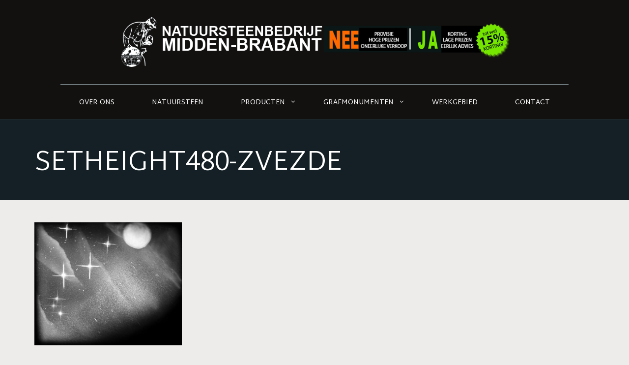

--- FILE ---
content_type: text/html; charset=UTF-8
request_url: https://www.natuursteenmiddenbrabant.nl/ertsen/setheight480-zvezde/
body_size: 12983
content:
<!doctype html>
<html dir="ltr" lang="nl-NL" prefix="og: https://ogp.me/ns#">
<head>
	<meta charset="UTF-8">
	<meta name="viewport" content="width=device-width, initial-scale=1">
	<link rel="profile" href="https://gmpg.org/xfn/11">
	<link rel="pingback" href="https://www.natuursteenmiddenbrabant.nl/xmlrpc.php" />
	<title>setheight480-zvezde | Natuursteenbedrijf Midden Brabant</title>

		<!-- All in One SEO 4.9.3 - aioseo.com -->
	<meta name="robots" content="max-image-preview:large" />
	<link rel="canonical" href="https://www.natuursteenmiddenbrabant.nl/ertsen/setheight480-zvezde/" />
	<meta name="generator" content="All in One SEO (AIOSEO) 4.9.3" />
		<meta property="og:locale" content="nl_NL" />
		<meta property="og:site_name" content="Natuursteenbedrijf Midden Brabant |" />
		<meta property="og:type" content="article" />
		<meta property="og:title" content="setheight480-zvezde | Natuursteenbedrijf Midden Brabant" />
		<meta property="og:url" content="https://www.natuursteenmiddenbrabant.nl/ertsen/setheight480-zvezde/" />
		<meta property="article:published_time" content="2016-09-29T13:37:12+00:00" />
		<meta property="article:modified_time" content="2016-09-29T13:37:12+00:00" />
		<meta name="twitter:card" content="summary" />
		<meta name="twitter:title" content="setheight480-zvezde | Natuursteenbedrijf Midden Brabant" />
		<script type="application/ld+json" class="aioseo-schema">
			{"@context":"https:\/\/schema.org","@graph":[{"@type":"BreadcrumbList","@id":"https:\/\/www.natuursteenmiddenbrabant.nl\/ertsen\/setheight480-zvezde\/#breadcrumblist","itemListElement":[{"@type":"ListItem","@id":"https:\/\/www.natuursteenmiddenbrabant.nl#listItem","position":1,"name":"Home","item":"https:\/\/www.natuursteenmiddenbrabant.nl","nextItem":{"@type":"ListItem","@id":"https:\/\/www.natuursteenmiddenbrabant.nl\/ertsen\/setheight480-zvezde\/#listItem","name":"setheight480-zvezde"}},{"@type":"ListItem","@id":"https:\/\/www.natuursteenmiddenbrabant.nl\/ertsen\/setheight480-zvezde\/#listItem","position":2,"name":"setheight480-zvezde","previousItem":{"@type":"ListItem","@id":"https:\/\/www.natuursteenmiddenbrabant.nl#listItem","name":"Home"}}]},{"@type":"ItemPage","@id":"https:\/\/www.natuursteenmiddenbrabant.nl\/ertsen\/setheight480-zvezde\/#itempage","url":"https:\/\/www.natuursteenmiddenbrabant.nl\/ertsen\/setheight480-zvezde\/","name":"setheight480-zvezde | Natuursteenbedrijf Midden Brabant","inLanguage":"nl-NL","isPartOf":{"@id":"https:\/\/www.natuursteenmiddenbrabant.nl\/#website"},"breadcrumb":{"@id":"https:\/\/www.natuursteenmiddenbrabant.nl\/ertsen\/setheight480-zvezde\/#breadcrumblist"},"author":{"@id":"https:\/\/www.natuursteenmiddenbrabant.nl\/author\/admin\/#author"},"creator":{"@id":"https:\/\/www.natuursteenmiddenbrabant.nl\/author\/admin\/#author"},"datePublished":"2016-09-29T15:37:12+02:00","dateModified":"2016-09-29T15:37:12+02:00"},{"@type":"Organization","@id":"https:\/\/www.natuursteenmiddenbrabant.nl\/#organization","name":"Natuursteenbedrijf Midden Brabant","url":"https:\/\/www.natuursteenmiddenbrabant.nl\/"},{"@type":"Person","@id":"https:\/\/www.natuursteenmiddenbrabant.nl\/author\/admin\/#author","url":"https:\/\/www.natuursteenmiddenbrabant.nl\/author\/admin\/","name":"admin","image":{"@type":"ImageObject","@id":"https:\/\/www.natuursteenmiddenbrabant.nl\/ertsen\/setheight480-zvezde\/#authorImage","url":"https:\/\/secure.gravatar.com\/avatar\/017db46df3f12bf41e25ce1c4327b34c?s=96&d=mm&r=g","width":96,"height":96,"caption":"admin"}},{"@type":"WebSite","@id":"https:\/\/www.natuursteenmiddenbrabant.nl\/#website","url":"https:\/\/www.natuursteenmiddenbrabant.nl\/","name":"Natuursteenbedrijf Midden Brabant","inLanguage":"nl-NL","publisher":{"@id":"https:\/\/www.natuursteenmiddenbrabant.nl\/#organization"}}]}
		</script>
		<!-- All in One SEO -->

<link rel='dns-prefetch' href='//fonts.googleapis.com' />
<link rel="alternate" type="application/rss+xml" title="Natuursteenbedrijf Midden Brabant &raquo; feed" href="https://www.natuursteenmiddenbrabant.nl/feed/" />
<link rel="alternate" type="application/rss+xml" title="Natuursteenbedrijf Midden Brabant &raquo; reactiesfeed" href="https://www.natuursteenmiddenbrabant.nl/comments/feed/" />
<link rel="alternate" type="application/rss+xml" title="Natuursteenbedrijf Midden Brabant &raquo; setheight480-zvezde reactiesfeed" href="https://www.natuursteenmiddenbrabant.nl/ertsen/setheight480-zvezde/feed/" />
<script type="text/javascript">
window._wpemojiSettings = {"baseUrl":"https:\/\/s.w.org\/images\/core\/emoji\/14.0.0\/72x72\/","ext":".png","svgUrl":"https:\/\/s.w.org\/images\/core\/emoji\/14.0.0\/svg\/","svgExt":".svg","source":{"concatemoji":"https:\/\/www.natuursteenmiddenbrabant.nl\/wp-includes\/js\/wp-emoji-release.min.js?ver=6.3.7"}};
/*! This file is auto-generated */
!function(i,n){var o,s,e;function c(e){try{var t={supportTests:e,timestamp:(new Date).valueOf()};sessionStorage.setItem(o,JSON.stringify(t))}catch(e){}}function p(e,t,n){e.clearRect(0,0,e.canvas.width,e.canvas.height),e.fillText(t,0,0);var t=new Uint32Array(e.getImageData(0,0,e.canvas.width,e.canvas.height).data),r=(e.clearRect(0,0,e.canvas.width,e.canvas.height),e.fillText(n,0,0),new Uint32Array(e.getImageData(0,0,e.canvas.width,e.canvas.height).data));return t.every(function(e,t){return e===r[t]})}function u(e,t,n){switch(t){case"flag":return n(e,"\ud83c\udff3\ufe0f\u200d\u26a7\ufe0f","\ud83c\udff3\ufe0f\u200b\u26a7\ufe0f")?!1:!n(e,"\ud83c\uddfa\ud83c\uddf3","\ud83c\uddfa\u200b\ud83c\uddf3")&&!n(e,"\ud83c\udff4\udb40\udc67\udb40\udc62\udb40\udc65\udb40\udc6e\udb40\udc67\udb40\udc7f","\ud83c\udff4\u200b\udb40\udc67\u200b\udb40\udc62\u200b\udb40\udc65\u200b\udb40\udc6e\u200b\udb40\udc67\u200b\udb40\udc7f");case"emoji":return!n(e,"\ud83e\udef1\ud83c\udffb\u200d\ud83e\udef2\ud83c\udfff","\ud83e\udef1\ud83c\udffb\u200b\ud83e\udef2\ud83c\udfff")}return!1}function f(e,t,n){var r="undefined"!=typeof WorkerGlobalScope&&self instanceof WorkerGlobalScope?new OffscreenCanvas(300,150):i.createElement("canvas"),a=r.getContext("2d",{willReadFrequently:!0}),o=(a.textBaseline="top",a.font="600 32px Arial",{});return e.forEach(function(e){o[e]=t(a,e,n)}),o}function t(e){var t=i.createElement("script");t.src=e,t.defer=!0,i.head.appendChild(t)}"undefined"!=typeof Promise&&(o="wpEmojiSettingsSupports",s=["flag","emoji"],n.supports={everything:!0,everythingExceptFlag:!0},e=new Promise(function(e){i.addEventListener("DOMContentLoaded",e,{once:!0})}),new Promise(function(t){var n=function(){try{var e=JSON.parse(sessionStorage.getItem(o));if("object"==typeof e&&"number"==typeof e.timestamp&&(new Date).valueOf()<e.timestamp+604800&&"object"==typeof e.supportTests)return e.supportTests}catch(e){}return null}();if(!n){if("undefined"!=typeof Worker&&"undefined"!=typeof OffscreenCanvas&&"undefined"!=typeof URL&&URL.createObjectURL&&"undefined"!=typeof Blob)try{var e="postMessage("+f.toString()+"("+[JSON.stringify(s),u.toString(),p.toString()].join(",")+"));",r=new Blob([e],{type:"text/javascript"}),a=new Worker(URL.createObjectURL(r),{name:"wpTestEmojiSupports"});return void(a.onmessage=function(e){c(n=e.data),a.terminate(),t(n)})}catch(e){}c(n=f(s,u,p))}t(n)}).then(function(e){for(var t in e)n.supports[t]=e[t],n.supports.everything=n.supports.everything&&n.supports[t],"flag"!==t&&(n.supports.everythingExceptFlag=n.supports.everythingExceptFlag&&n.supports[t]);n.supports.everythingExceptFlag=n.supports.everythingExceptFlag&&!n.supports.flag,n.DOMReady=!1,n.readyCallback=function(){n.DOMReady=!0}}).then(function(){return e}).then(function(){var e;n.supports.everything||(n.readyCallback(),(e=n.source||{}).concatemoji?t(e.concatemoji):e.wpemoji&&e.twemoji&&(t(e.twemoji),t(e.wpemoji)))}))}((window,document),window._wpemojiSettings);
</script>
<style type="text/css">
img.wp-smiley,
img.emoji {
	display: inline !important;
	border: none !important;
	box-shadow: none !important;
	height: 1em !important;
	width: 1em !important;
	margin: 0 0.07em !important;
	vertical-align: -0.1em !important;
	background: none !important;
	padding: 0 !important;
}
</style>
	<link rel='stylesheet' id='wp-block-library-css' href='https://www.natuursteenmiddenbrabant.nl/wp-includes/css/dist/block-library/style.min.css?ver=6.3.7' type='text/css' media='all' />
<link rel='stylesheet' id='aioseo/css/src/vue/standalone/blocks/table-of-contents/global.scss-css' href='https://www.natuursteenmiddenbrabant.nl/wp-content/plugins/all-in-one-seo-pack/dist/Lite/assets/css/table-of-contents/global.e90f6d47.css?ver=4.9.3' type='text/css' media='all' />
<style id='classic-theme-styles-inline-css' type='text/css'>
/*! This file is auto-generated */
.wp-block-button__link{color:#fff;background-color:#32373c;border-radius:9999px;box-shadow:none;text-decoration:none;padding:calc(.667em + 2px) calc(1.333em + 2px);font-size:1.125em}.wp-block-file__button{background:#32373c;color:#fff;text-decoration:none}
</style>
<style id='global-styles-inline-css' type='text/css'>
body{--wp--preset--color--black: #000000;--wp--preset--color--cyan-bluish-gray: #abb8c3;--wp--preset--color--white: #ffffff;--wp--preset--color--pale-pink: #f78da7;--wp--preset--color--vivid-red: #cf2e2e;--wp--preset--color--luminous-vivid-orange: #ff6900;--wp--preset--color--luminous-vivid-amber: #fcb900;--wp--preset--color--light-green-cyan: #7bdcb5;--wp--preset--color--vivid-green-cyan: #00d084;--wp--preset--color--pale-cyan-blue: #8ed1fc;--wp--preset--color--vivid-cyan-blue: #0693e3;--wp--preset--color--vivid-purple: #9b51e0;--wp--preset--gradient--vivid-cyan-blue-to-vivid-purple: linear-gradient(135deg,rgba(6,147,227,1) 0%,rgb(155,81,224) 100%);--wp--preset--gradient--light-green-cyan-to-vivid-green-cyan: linear-gradient(135deg,rgb(122,220,180) 0%,rgb(0,208,130) 100%);--wp--preset--gradient--luminous-vivid-amber-to-luminous-vivid-orange: linear-gradient(135deg,rgba(252,185,0,1) 0%,rgba(255,105,0,1) 100%);--wp--preset--gradient--luminous-vivid-orange-to-vivid-red: linear-gradient(135deg,rgba(255,105,0,1) 0%,rgb(207,46,46) 100%);--wp--preset--gradient--very-light-gray-to-cyan-bluish-gray: linear-gradient(135deg,rgb(238,238,238) 0%,rgb(169,184,195) 100%);--wp--preset--gradient--cool-to-warm-spectrum: linear-gradient(135deg,rgb(74,234,220) 0%,rgb(151,120,209) 20%,rgb(207,42,186) 40%,rgb(238,44,130) 60%,rgb(251,105,98) 80%,rgb(254,248,76) 100%);--wp--preset--gradient--blush-light-purple: linear-gradient(135deg,rgb(255,206,236) 0%,rgb(152,150,240) 100%);--wp--preset--gradient--blush-bordeaux: linear-gradient(135deg,rgb(254,205,165) 0%,rgb(254,45,45) 50%,rgb(107,0,62) 100%);--wp--preset--gradient--luminous-dusk: linear-gradient(135deg,rgb(255,203,112) 0%,rgb(199,81,192) 50%,rgb(65,88,208) 100%);--wp--preset--gradient--pale-ocean: linear-gradient(135deg,rgb(255,245,203) 0%,rgb(182,227,212) 50%,rgb(51,167,181) 100%);--wp--preset--gradient--electric-grass: linear-gradient(135deg,rgb(202,248,128) 0%,rgb(113,206,126) 100%);--wp--preset--gradient--midnight: linear-gradient(135deg,rgb(2,3,129) 0%,rgb(40,116,252) 100%);--wp--preset--font-size--small: 13px;--wp--preset--font-size--medium: 20px;--wp--preset--font-size--large: 36px;--wp--preset--font-size--x-large: 42px;--wp--preset--spacing--20: 0.44rem;--wp--preset--spacing--30: 0.67rem;--wp--preset--spacing--40: 1rem;--wp--preset--spacing--50: 1.5rem;--wp--preset--spacing--60: 2.25rem;--wp--preset--spacing--70: 3.38rem;--wp--preset--spacing--80: 5.06rem;--wp--preset--shadow--natural: 6px 6px 9px rgba(0, 0, 0, 0.2);--wp--preset--shadow--deep: 12px 12px 50px rgba(0, 0, 0, 0.4);--wp--preset--shadow--sharp: 6px 6px 0px rgba(0, 0, 0, 0.2);--wp--preset--shadow--outlined: 6px 6px 0px -3px rgba(255, 255, 255, 1), 6px 6px rgba(0, 0, 0, 1);--wp--preset--shadow--crisp: 6px 6px 0px rgba(0, 0, 0, 1);}:where(.is-layout-flex){gap: 0.5em;}:where(.is-layout-grid){gap: 0.5em;}body .is-layout-flow > .alignleft{float: left;margin-inline-start: 0;margin-inline-end: 2em;}body .is-layout-flow > .alignright{float: right;margin-inline-start: 2em;margin-inline-end: 0;}body .is-layout-flow > .aligncenter{margin-left: auto !important;margin-right: auto !important;}body .is-layout-constrained > .alignleft{float: left;margin-inline-start: 0;margin-inline-end: 2em;}body .is-layout-constrained > .alignright{float: right;margin-inline-start: 2em;margin-inline-end: 0;}body .is-layout-constrained > .aligncenter{margin-left: auto !important;margin-right: auto !important;}body .is-layout-constrained > :where(:not(.alignleft):not(.alignright):not(.alignfull)){max-width: var(--wp--style--global--content-size);margin-left: auto !important;margin-right: auto !important;}body .is-layout-constrained > .alignwide{max-width: var(--wp--style--global--wide-size);}body .is-layout-flex{display: flex;}body .is-layout-flex{flex-wrap: wrap;align-items: center;}body .is-layout-flex > *{margin: 0;}body .is-layout-grid{display: grid;}body .is-layout-grid > *{margin: 0;}:where(.wp-block-columns.is-layout-flex){gap: 2em;}:where(.wp-block-columns.is-layout-grid){gap: 2em;}:where(.wp-block-post-template.is-layout-flex){gap: 1.25em;}:where(.wp-block-post-template.is-layout-grid){gap: 1.25em;}.has-black-color{color: var(--wp--preset--color--black) !important;}.has-cyan-bluish-gray-color{color: var(--wp--preset--color--cyan-bluish-gray) !important;}.has-white-color{color: var(--wp--preset--color--white) !important;}.has-pale-pink-color{color: var(--wp--preset--color--pale-pink) !important;}.has-vivid-red-color{color: var(--wp--preset--color--vivid-red) !important;}.has-luminous-vivid-orange-color{color: var(--wp--preset--color--luminous-vivid-orange) !important;}.has-luminous-vivid-amber-color{color: var(--wp--preset--color--luminous-vivid-amber) !important;}.has-light-green-cyan-color{color: var(--wp--preset--color--light-green-cyan) !important;}.has-vivid-green-cyan-color{color: var(--wp--preset--color--vivid-green-cyan) !important;}.has-pale-cyan-blue-color{color: var(--wp--preset--color--pale-cyan-blue) !important;}.has-vivid-cyan-blue-color{color: var(--wp--preset--color--vivid-cyan-blue) !important;}.has-vivid-purple-color{color: var(--wp--preset--color--vivid-purple) !important;}.has-black-background-color{background-color: var(--wp--preset--color--black) !important;}.has-cyan-bluish-gray-background-color{background-color: var(--wp--preset--color--cyan-bluish-gray) !important;}.has-white-background-color{background-color: var(--wp--preset--color--white) !important;}.has-pale-pink-background-color{background-color: var(--wp--preset--color--pale-pink) !important;}.has-vivid-red-background-color{background-color: var(--wp--preset--color--vivid-red) !important;}.has-luminous-vivid-orange-background-color{background-color: var(--wp--preset--color--luminous-vivid-orange) !important;}.has-luminous-vivid-amber-background-color{background-color: var(--wp--preset--color--luminous-vivid-amber) !important;}.has-light-green-cyan-background-color{background-color: var(--wp--preset--color--light-green-cyan) !important;}.has-vivid-green-cyan-background-color{background-color: var(--wp--preset--color--vivid-green-cyan) !important;}.has-pale-cyan-blue-background-color{background-color: var(--wp--preset--color--pale-cyan-blue) !important;}.has-vivid-cyan-blue-background-color{background-color: var(--wp--preset--color--vivid-cyan-blue) !important;}.has-vivid-purple-background-color{background-color: var(--wp--preset--color--vivid-purple) !important;}.has-black-border-color{border-color: var(--wp--preset--color--black) !important;}.has-cyan-bluish-gray-border-color{border-color: var(--wp--preset--color--cyan-bluish-gray) !important;}.has-white-border-color{border-color: var(--wp--preset--color--white) !important;}.has-pale-pink-border-color{border-color: var(--wp--preset--color--pale-pink) !important;}.has-vivid-red-border-color{border-color: var(--wp--preset--color--vivid-red) !important;}.has-luminous-vivid-orange-border-color{border-color: var(--wp--preset--color--luminous-vivid-orange) !important;}.has-luminous-vivid-amber-border-color{border-color: var(--wp--preset--color--luminous-vivid-amber) !important;}.has-light-green-cyan-border-color{border-color: var(--wp--preset--color--light-green-cyan) !important;}.has-vivid-green-cyan-border-color{border-color: var(--wp--preset--color--vivid-green-cyan) !important;}.has-pale-cyan-blue-border-color{border-color: var(--wp--preset--color--pale-cyan-blue) !important;}.has-vivid-cyan-blue-border-color{border-color: var(--wp--preset--color--vivid-cyan-blue) !important;}.has-vivid-purple-border-color{border-color: var(--wp--preset--color--vivid-purple) !important;}.has-vivid-cyan-blue-to-vivid-purple-gradient-background{background: var(--wp--preset--gradient--vivid-cyan-blue-to-vivid-purple) !important;}.has-light-green-cyan-to-vivid-green-cyan-gradient-background{background: var(--wp--preset--gradient--light-green-cyan-to-vivid-green-cyan) !important;}.has-luminous-vivid-amber-to-luminous-vivid-orange-gradient-background{background: var(--wp--preset--gradient--luminous-vivid-amber-to-luminous-vivid-orange) !important;}.has-luminous-vivid-orange-to-vivid-red-gradient-background{background: var(--wp--preset--gradient--luminous-vivid-orange-to-vivid-red) !important;}.has-very-light-gray-to-cyan-bluish-gray-gradient-background{background: var(--wp--preset--gradient--very-light-gray-to-cyan-bluish-gray) !important;}.has-cool-to-warm-spectrum-gradient-background{background: var(--wp--preset--gradient--cool-to-warm-spectrum) !important;}.has-blush-light-purple-gradient-background{background: var(--wp--preset--gradient--blush-light-purple) !important;}.has-blush-bordeaux-gradient-background{background: var(--wp--preset--gradient--blush-bordeaux) !important;}.has-luminous-dusk-gradient-background{background: var(--wp--preset--gradient--luminous-dusk) !important;}.has-pale-ocean-gradient-background{background: var(--wp--preset--gradient--pale-ocean) !important;}.has-electric-grass-gradient-background{background: var(--wp--preset--gradient--electric-grass) !important;}.has-midnight-gradient-background{background: var(--wp--preset--gradient--midnight) !important;}.has-small-font-size{font-size: var(--wp--preset--font-size--small) !important;}.has-medium-font-size{font-size: var(--wp--preset--font-size--medium) !important;}.has-large-font-size{font-size: var(--wp--preset--font-size--large) !important;}.has-x-large-font-size{font-size: var(--wp--preset--font-size--x-large) !important;}
.wp-block-navigation a:where(:not(.wp-element-button)){color: inherit;}
:where(.wp-block-post-template.is-layout-flex){gap: 1.25em;}:where(.wp-block-post-template.is-layout-grid){gap: 1.25em;}
:where(.wp-block-columns.is-layout-flex){gap: 2em;}:where(.wp-block-columns.is-layout-grid){gap: 2em;}
.wp-block-pullquote{font-size: 1.5em;line-height: 1.6;}
</style>
<link rel='stylesheet' id='pb_animate-css' href='https://www.natuursteenmiddenbrabant.nl/wp-content/plugins/ays-popup-box/public/css/animate.css?ver=5.0.5' type='text/css' media='all' />
<link rel='stylesheet' id='contact-form-7-css' href='https://www.natuursteenmiddenbrabant.nl/wp-content/plugins/contact-form-7/includes/css/styles.css?ver=5.9.8' type='text/css' media='all' />
<link rel='stylesheet' id='wpsl-styles-css' href='https://www.natuursteenmiddenbrabant.nl/wp-content/plugins/wp-store-locator/css/styles.min.css?ver=2.2.261' type='text/css' media='all' />
<link rel='stylesheet' id='progression-style-css' href='https://www.natuursteenmiddenbrabant.nl/wp-content/themes/skledar/style.css?ver=6.3.7' type='text/css' media='all' />
<link rel='stylesheet' id='progression-google-fonts-css' href='//fonts.googleapis.com/css?family=Martel+Sans%3A600%2C400%2C300%2C700%2C900%7CBilbo+Swash+Caps%7CDroid+Sans%3A400%2C700%26subset%3Dlatin&#038;ver=1.0.0' type='text/css' media='all' />
<link rel='stylesheet' id='tablepress-default-css' href='https://www.natuursteenmiddenbrabant.nl/wp-content/plugins/tablepress/css/build/default.css?ver=3.2.3' type='text/css' media='all' />
<link rel='stylesheet' id='prettyphoto-css' href='https://www.natuursteenmiddenbrabant.nl/wp-content/plugins/js_composer/assets/lib/prettyphoto/css/prettyPhoto.min.css?ver=5.0.1' type='text/css' media='all' />
<script type='text/javascript' src='https://www.natuursteenmiddenbrabant.nl/wp-includes/js/jquery/jquery.min.js?ver=3.7.0' id='jquery-core-js'></script>
<script type='text/javascript' src='https://www.natuursteenmiddenbrabant.nl/wp-includes/js/jquery/jquery-migrate.min.js?ver=3.4.1' id='jquery-migrate-js'></script>
<script type='text/javascript' id='ays-pb-js-extra'>
/* <![CDATA[ */
var pbLocalizeObj = {"ajax":"https:\/\/www.natuursteenmiddenbrabant.nl\/wp-admin\/admin-ajax.php","seconds":"seconds","thisWillClose":"This will close in","icons":{"close_icon":"<svg class=\"ays_pb_material_close_icon\" xmlns=\"https:\/\/www.w3.org\/2000\/svg\" height=\"36px\" viewBox=\"0 0 24 24\" width=\"36px\" fill=\"#000000\" alt=\"Pop-up Close\"><path d=\"M0 0h24v24H0z\" fill=\"none\"\/><path d=\"M19 6.41L17.59 5 12 10.59 6.41 5 5 6.41 10.59 12 5 17.59 6.41 19 12 13.41 17.59 19 19 17.59 13.41 12z\"\/><\/svg>","close_circle_icon":"<svg class=\"ays_pb_material_close_circle_icon\" xmlns=\"https:\/\/www.w3.org\/2000\/svg\" height=\"24\" viewBox=\"0 0 24 24\" width=\"36\" alt=\"Pop-up Close\"><path d=\"M0 0h24v24H0z\" fill=\"none\"\/><path d=\"M12 2C6.47 2 2 6.47 2 12s4.47 10 10 10 10-4.47 10-10S17.53 2 12 2zm5 13.59L15.59 17 12 13.41 8.41 17 7 15.59 10.59 12 7 8.41 8.41 7 12 10.59 15.59 7 17 8.41 13.41 12 17 15.59z\"\/><\/svg>","volume_up_icon":"<svg class=\"ays_pb_fa_volume\" xmlns=\"https:\/\/www.w3.org\/2000\/svg\" height=\"24\" viewBox=\"0 0 24 24\" width=\"36\"><path d=\"M0 0h24v24H0z\" fill=\"none\"\/><path d=\"M3 9v6h4l5 5V4L7 9H3zm13.5 3c0-1.77-1.02-3.29-2.5-4.03v8.05c1.48-.73 2.5-2.25 2.5-4.02zM14 3.23v2.06c2.89.86 5 3.54 5 6.71s-2.11 5.85-5 6.71v2.06c4.01-.91 7-4.49 7-8.77s-2.99-7.86-7-8.77z\"\/><\/svg>","volume_mute_icon":"<svg xmlns=\"https:\/\/www.w3.org\/2000\/svg\" height=\"24\" viewBox=\"0 0 24 24\" width=\"24\"><path d=\"M0 0h24v24H0z\" fill=\"none\"\/><path d=\"M7 9v6h4l5 5V4l-5 5H7z\"\/><\/svg>"}};
/* ]]> */
</script>
<script type='text/javascript' src='https://www.natuursteenmiddenbrabant.nl/wp-content/plugins/ays-popup-box/public/js/ays-pb-public.js?ver=5.0.5' id='ays-pb-js'></script>
<script type='text/javascript' src='//www.natuursteenmiddenbrabant.nl/wp-content/plugins/revslider/sr6/assets/js/rbtools.min.js?ver=6.7.13' async id='tp-tools-js'></script>
<script type='text/javascript' src='//www.natuursteenmiddenbrabant.nl/wp-content/plugins/revslider/sr6/assets/js/rs6.min.js?ver=6.7.13' async id='revmin-js'></script>
<link rel="https://api.w.org/" href="https://www.natuursteenmiddenbrabant.nl/wp-json/" /><link rel="alternate" type="application/json" href="https://www.natuursteenmiddenbrabant.nl/wp-json/wp/v2/media/1859" /><link rel="EditURI" type="application/rsd+xml" title="RSD" href="https://www.natuursteenmiddenbrabant.nl/xmlrpc.php?rsd" />
<meta name="generator" content="WordPress 6.3.7" />
<link rel='shortlink' href='https://www.natuursteenmiddenbrabant.nl/?p=1859' />
<link rel="alternate" type="application/json+oembed" href="https://www.natuursteenmiddenbrabant.nl/wp-json/oembed/1.0/embed?url=https%3A%2F%2Fwww.natuursteenmiddenbrabant.nl%2Fertsen%2Fsetheight480-zvezde%2F" />
<link rel="alternate" type="text/xml+oembed" href="https://www.natuursteenmiddenbrabant.nl/wp-json/oembed/1.0/embed?url=https%3A%2F%2Fwww.natuursteenmiddenbrabant.nl%2Fertsen%2Fsetheight480-zvezde%2F&#038;format=xml" />
	<link rel="preconnect" href="https://fonts.googleapis.com">
	<link rel="preconnect" href="https://fonts.gstatic.com">
	<link href='https://fonts.googleapis.com/css2?display=swap&family=Droid+Sans:wght@400&family=Martel+Sans:wght@300;400' rel='stylesheet'>    	<script type="text/javascript">

	  var _gaq = _gaq || [];
	  _gaq.push(['_setAccount', 'UA-11224393-20']);
	  _gaq.push(['_trackPageview']);

	  (function() {
	    var ga = document.createElement('script'); ga.type = 'text/javascript'; ga.async = true;
	    ga.src = ('https:' == document.location.protocol ? 'https://ssl' : 'http://www') + '.google-analytics.com/ga.js';
	    var s = document.getElementsByTagName('script')[0]; s.parentNode.insertBefore(ga, s);
	  })();

	</script>	
   	
    <link rel="icon"  href="https://natuursteenmiddenbrabant.nl/wp-content/uploads/2017/02/favicon.png"><style type="text/css">
			
	@media only screen and (max-width: 959px) {#header-top-progression  {background-color:#121110; } }
	
	body #logo-progression, body #logo-progression img {max-width:800px;}
	header#masthead-progression h1#logo-progression a { padding-top:35px; padding-bottom:28px; }
	footer#site-footer a, #widget-area-stonehill a i { color:#388497; }
	footer#site-footer a:hover, #widget-area-stonehill a:hover i { color:#388497; }
	#footer-bottom { border-color:rgba(255,255,255, 1); }
	footer#site-footer {background-color:#EAE5DF;
	background-image:url(""); background-position: center center;-webkit-background-size: cover; -moz-background-size: cover; -o-background-size: cover; background-size: cover;}
	#copyright-progression { color:#8b877f; }
	.sf-menu a  {color:#ffffff; font-size:14px;  padding-top:30px; padding-bottom:26px;  }
	#footer-menu-progression .sf-menu a {color:#65605c; }
	body footer#site-footer a:hover {color: #968f85; }
	.sf-menu li.current-menu-item { border-top-color: #ffffff; }
	.sf-menu li.current-menu-item:before {color:#ffffff }
	.sf-menu > li { border-top: 1px solid #92a1a7; }
	
	.sf-menu li.current-menu-item a, .sf-menu a:hover, .sf-menu li.sfHover a, .menu-show-hide-progression { color:#ffffff; }
	.sf-menu ul { background:#878787; }
	.sf-menu li:hover, .sf-menu li.sfHover, .menu-show-hide-progression { background:#878787; }
	.sf-menu li li a { font-size:12px; padding-top:18px; padding-bottom:15px; }
	.sf-menu li li a, .sf-mega li.sf-mega-section .deep-level li a, .sf-mega li.sf-mega-section .deep-level li:last-child a, .sf-menu li.sfHover li.sfHover li a, .sf-menu li.sfHover li.sfHover li.sfHover li a, .sf-menu li.sfHover li.sfHover li.sfHover li.sfHover li a, .sf-menu li.sfHover li.sfHover li.sfHover li.sfHover li.sfHover li a { border-bottom:1px solid rgba(255,255,255,  0.06); }
	.sf-mega ul { border-right:1px solid  rgba(255,255,255,  0.06); }
	.sf-mega h2.mega-menu-heading { border-right:1px solid rgba(255,255,255,  0.06); border-bottom:1px solid rgba(255,255,255,  0.06); }
	.sf-menu li.sfHover li a, .sf-menu li.sfHover li.sfHover li a, .sf-menu li.sfHover li.sfHover li.sfHover li a, .sf-menu li.sfHover li.sfHover li.sfHover li.sfHover li a, .sf-menu li.sfHover li.sfHover li.sfHover li.sfHover li.sfHover li a { color:#ffffff; }
	.sf-menu li.sfHover li a:hover, .sf-menu li.sfHover li.sfHover a, .sf-menu li.sfHover li li a:hover, .sf-menu li.sfHover li.sfHover li.sfHover a, .sf-menu li.sfHover li li li a:hover, .sf-menu li.sfHover li.sfHover li.sfHover a:hover, .sf-menu li.sfHover li.sfHover li.sfHover li.sfHover a, .sf-menu li.sfHover li li li li a:hover, .sf-menu li.sfHover li.sfHover li.sfHover li.sfHover a:hover, .sf-menu li.sfHover li.sfHover li.sfHover li.sfHover li.sfHover a, .sf-menu li.sfHover li li li li li a:hover, .sf-menu li.sfHover li.sfHover li.sfHover li.sfHover li.sfHover a:hover, .sf-menu li.sfHover li.sfHover li.sfHover li.sfHover li.sfHover li.sfHover a { color:#ffffff; }
	a.checkout-button-header-cart, .checkout-basket-progression a.checkout-button-header-cart:hover { background:#878787; }
	.checkout-basket-progression {border-color:#878787;}
	.menu-resized-progression .sf-menu a { padding-top:30px; padding-bottom:26px; }
	body #sidebar a.progression-button, a.progression-button, .wpcf7 input.wpcf7-submit, a.more-link, #commentform input.submit, .cat-meta-progression a, .tags-progression a { font-size:14px; }
	body #sidebar a.progression-button, a.progression-button, .wpcf7 input.wpcf7-submit, .progression-index-text .progression-button a, #content-progression ul li.product .button, body #content-progression #content .button, ul.page-numbers li a { color:#262121; background:#ffffff; }
	body #sidebar a.progression-button:hover, a.progression-button:hover, .wpcf7 input.wpcf7-submit:hover, a.more-link:hover, .progression-index-text .progression-button a:hover, #content-progression ul li.product .button:hover, body #content-progression #content .button:hover, body #content-progression .widget_shopping_cart_content a.button:hover, #sidebar .price_slider_amount .button:hover, .woocommerce .cart .button:hover, .woocommerce .cart input.button:hover { color:#ffffff; background:#388497; }

	ul.page-numbers li .current, ul.page-numbers li a:hover, .progression-index-text .progression-button a:hover, .progression-btn-container a.progression-button.secondary-style-progression:hover, .cat-meta-progression a:hover, #commentform input.submit:hover, .reply a.comment-reply-link:hover, .tags-progression a:hover, a.more-link:hover { color:#ffffff; background:#388497; border-color:#388497; }	
	.progression-btn-container  a.progression-button.secondary-style-progression, .cat-meta-progression a, #commentform input.submit, .tags-progression a, a.more-link { color:#ffffff; background:#261212; }

	.woocommerce .widget_price_filter .ui-slider .ui-slider-range, .woocommerce .widget_price_filter .ui-slider .ui-slider-handle{background:#388497; }
	body .star-rating {color:#388497 !important; }
	
	h1.blog-title-progression a {color:#262121;}
	h1.blog-title-progression a:hover {color:#388497;}
	a { color:#388497; }
	a:hover, .post-meta-progression a:hover { color:#262121; }
	#sidebar a:hover {color:#388497;}
	#sidebar .widget { border-color:#e7e7e7;  }
	#sidebar {  background:#ffffff; }
	.sk-circle .sk-child:before, .sk-rotating-plane, .sk-double-bounce .sk-child, .sk-wave .sk-rect, .sk-wandering-cubes .sk-cube, .sk-spinner-pulse, .sk-chasing-dots .sk-child, .sk-three-bounce .sk-child, .sk-fading-circle .sk-circle:before, .sk-cube-grid .sk-cube{background-color:#262121;}
	#page-loader-progression { background:#262121; color:#84adc0; }
	body {background-color:#eeecea; 
	}

	#logo-nav-progression{ background-color:#121110;}	
	#sticky-header-progression.scroll-to-fixed-fixed, #sticky-header-progression.scroll-to-fixed-fixed #logo-nav-progression {background:rgba(11, 44, 56, 0.88);}
	#progression-scroll-top { color:#ffffff; background: rgba(0,0,0,  0.3); border-top:1px solid rgba(255,255,255,  0.2); border-left:1px solid rgba(255,255,255,  0.2); border-right:1px solid rgba(255,255,255,  0.2); }
	#progression-scroll-top:hover {  background: #388497; border-color:#388497; }
	.progression-img-container {  background: #000;}
		#page-title-progression {background-color:#142025;}		
	body .related.products {display: none;}	
	.social-ico a i { color:#24221f; background:rgba(255, 255, 255, 9);}
	a.cart-icon-progression, a.cart-icon-progression:hover, a.cart-icon-progression span.shopping-cart-header-count  { color:#ffffff;}
	/* WooCommerce Product Layout */
	body.woocommerce .static-layout-progression .progression-title-index a, body.woocommerce.archive .static-layout-progression .progression-index-text, body.woocommerce.archive .static-layout-progression .progression-index-text ul li, body.woocommerce.archive ul.products li.product .static-layout-progression .price, body ul li.product .static-layout-progression span.price ins .amount, body ul li.product .static-layout-progression span.price del .amount, body .static-progression .progression-title-index a, body .static-progression .progression-index-text, body .static-progression .progression-index-text ul li, body ul.products li.product .static-progression .price, body ul li.product .static-progression span.price ins .amount, body ul li.product .static-progression span.price del .amount, body .static-progression .progression-price-index {color:#261212;}
		
	/* Page Title Backgrounds Conditionals */	
								
								
															#page-title-progression {background-image: url(""); background-size:cover; background-position: center center; background-repeat: no-repeat;}
																	
			
		
	
		
	
</style>
    <style type="text/css">.recentcomments a{display:inline !important;padding:0 !important;margin:0 !important;}</style><meta name="generator" content="Powered by Visual Composer - drag and drop page builder for WordPress."/>
<!--[if lte IE 9]><link rel="stylesheet" type="text/css" href="https://www.natuursteenmiddenbrabant.nl/wp-content/plugins/js_composer/assets/css/vc_lte_ie9.min.css" media="screen"><![endif]--><meta name="generator" content="Powered by Slider Revolution 6.7.13 - responsive, Mobile-Friendly Slider Plugin for WordPress with comfortable drag and drop interface." />
<script>function setREVStartSize(e){
			//window.requestAnimationFrame(function() {
				window.RSIW = window.RSIW===undefined ? window.innerWidth : window.RSIW;
				window.RSIH = window.RSIH===undefined ? window.innerHeight : window.RSIH;
				try {
					var pw = document.getElementById(e.c).parentNode.offsetWidth,
						newh;
					pw = pw===0 || isNaN(pw) || (e.l=="fullwidth" || e.layout=="fullwidth") ? window.RSIW : pw;
					e.tabw = e.tabw===undefined ? 0 : parseInt(e.tabw);
					e.thumbw = e.thumbw===undefined ? 0 : parseInt(e.thumbw);
					e.tabh = e.tabh===undefined ? 0 : parseInt(e.tabh);
					e.thumbh = e.thumbh===undefined ? 0 : parseInt(e.thumbh);
					e.tabhide = e.tabhide===undefined ? 0 : parseInt(e.tabhide);
					e.thumbhide = e.thumbhide===undefined ? 0 : parseInt(e.thumbhide);
					e.mh = e.mh===undefined || e.mh=="" || e.mh==="auto" ? 0 : parseInt(e.mh,0);
					if(e.layout==="fullscreen" || e.l==="fullscreen")
						newh = Math.max(e.mh,window.RSIH);
					else{
						e.gw = Array.isArray(e.gw) ? e.gw : [e.gw];
						for (var i in e.rl) if (e.gw[i]===undefined || e.gw[i]===0) e.gw[i] = e.gw[i-1];
						e.gh = e.el===undefined || e.el==="" || (Array.isArray(e.el) && e.el.length==0)? e.gh : e.el;
						e.gh = Array.isArray(e.gh) ? e.gh : [e.gh];
						for (var i in e.rl) if (e.gh[i]===undefined || e.gh[i]===0) e.gh[i] = e.gh[i-1];
											
						var nl = new Array(e.rl.length),
							ix = 0,
							sl;
						e.tabw = e.tabhide>=pw ? 0 : e.tabw;
						e.thumbw = e.thumbhide>=pw ? 0 : e.thumbw;
						e.tabh = e.tabhide>=pw ? 0 : e.tabh;
						e.thumbh = e.thumbhide>=pw ? 0 : e.thumbh;
						for (var i in e.rl) nl[i] = e.rl[i]<window.RSIW ? 0 : e.rl[i];
						sl = nl[0];
						for (var i in nl) if (sl>nl[i] && nl[i]>0) { sl = nl[i]; ix=i;}
						var m = pw>(e.gw[ix]+e.tabw+e.thumbw) ? 1 : (pw-(e.tabw+e.thumbw)) / (e.gw[ix]);
						newh =  (e.gh[ix] * m) + (e.tabh + e.thumbh);
					}
					var el = document.getElementById(e.c);
					if (el!==null && el) el.style.height = newh+"px";
					el = document.getElementById(e.c+"_wrapper");
					if (el!==null && el) {
						el.style.height = newh+"px";
						el.style.display = "block";
					}
				} catch(e){
					console.log("Failure at Presize of Slider:" + e)
				}
			//});
		  };</script>
	<style id="egf-frontend-styles" type="text/css">
		body {color: #777070;font-family: 'Droid Sans', sans-serif;font-size: 14px;line-height: 1.65;} #page-title-progression h1.entry-title-progression {color: #ffffff;font-family: 'Martel Sans', sans-serif;font-size: 56px;line-height: 1.1;text-decoration: none;text-transform: uppercase;} h1 {color: #262121;font-family: 'Martel Sans', sans-serif;font-size: 75px;line-height: 1.3;margin-bottom: 15px;text-decoration: none;text-transform: none;} h2 {color: #262121;font-family: 'Martel Sans', sans-serif;font-size: 45px;line-height: 1.3;margin-bottom: 15px;text-decoration: none;text-transform: none;} h3 {color: #262121;font-family: 'Martel Sans', sans-serif;font-size: 35px;line-height: 1.3;margin-bottom: 15px;text-decoration: none;text-transform: none;} h4, .cart_totals h2, .cart_totals h2, .woocommerce-shipping-fields h3, .woocommerce-billing-fields h3, h3#order_review_heading {color: #262121;font-family: 'Martel Sans', sans-serif;font-size: 23px;line-height: 1.3;margin-bottom: 15px;text-decoration: none;text-transform: none;} h5, h3#reply-title, h4.comments-title {color: #262121;font-family: 'Martel Sans', sans-serif;font-size: 18px;line-height: 1.3;margin-bottom: 15px;text-decoration: none;text-transform: none;} h6 {color: #262121;font-family: 'Martel Sans', sans-serif;font-size: 15px;letter-spacing: 1px;line-height: 1.3;margin-bottom: 15px;text-decoration: none;text-transform: none;} nav#site-navigation {font-family: 'Martel Sans', sans-serif;} .sf-menu li li a {font-family: 'Martel Sans', sans-serif;} #sidebar h6.widget-title {color: #262121;font-family: 'Martel Sans', sans-serif;font-size: 18px;margin-bottom: 10px;text-decoration: none;text-transform: uppercase;} #sidebar a {color: rgba(38,33,33,0.78);text-decoration: none;} body #sidebar a.progression-button, a.progression-button, .wpcf7 input.wpcf7-submit, a.more-link, #commentform input.submit, .cat-meta-progression a, .tags-progression a {} h1.blog-title-progression {color: #262121;font-size: 35px;margin-bottom: 14px;text-decoration: none;text-transform: normal;} .post-meta-progression {color: #9fa0a5;font-family: 'Martel Sans', sans-serif;font-size: 12px;text-decoration: none;text-transform: uppercase;} #widget-area-stonehill h4.widget-title {color: #262121;font-size: 18px;margin-bottom: 15px;text-transform: uppercase;} footer#site-footer {color: #262121;font-size: 13px;} body.single-product h1.product_title {color: #262121;font-family: 'Martel Sans', sans-serif;font-size: 40px;margin-bottom: 16px;text-transform: uppercase;} body.woocommerce .progression-title-index a {color: #ffffff;font-family: 'Martel Sans', sans-serif;font-size: 18px;text-transform: uppercase;} 	</style>
	<noscript><style type="text/css"> .wpb_animate_when_almost_visible { opacity: 1; }</style></noscript></head>
<body data-rsssl=1 class="attachment attachment-template-default attachmentid-1859 attachment-jpeg wpb-js-composer js-comp-ver-5.0.1 vc_responsive">
			<div id="boxed-layout-progression">
		<header id="masthead-progression" class="site-header-progression">				
			<div id="header-top-progression">
				<div class="width-container-progression">
					<div class="social-ico">
						
											
	</div>
										<div class="clearfix-progression"></div>
				</div>
			</div><!-- close #header-top-progression -->
			
			<div id="logo-nav-progression">
				<div class="width-container-progression">
					<h1 id="logo-progression" class="logo-inside-nav-progression"><a href="/korting/" title="Natuursteenbedrijf Midden Brabant" rel="home"><img src="https://www.natuursteenmiddenbrabant.nl/wp-content/uploads/2017/03/Logo-Midden-Brabant.png" alt="Natuursteenbedrijf Midden Brabant"></a></h1>

						<div id="sticky-header-progression" class="menu-default-progression"><div class="width-container-progression"><nav id="site-navigation" class="main-navigation"><div class="menu-menu-container"><ul id="menu-menu" class="sf-menu"><li class="normal-item-progression  menu-item menu-item-type-post_type menu-item-object-page menu-item-693"><a    href="https://www.natuursteenmiddenbrabant.nl/over-ons/">Over ons</a></li>
<li class="normal-item-progression  menu-item menu-item-type-post_type menu-item-object-page menu-item-705"><a    href="https://www.natuursteenmiddenbrabant.nl/natuursteen/">Natuursteen</a></li>
<li class="normal-item-progression  menu-item menu-item-type-post_type menu-item-object-page menu-item-has-children menu-item-706"><a    href="https://www.natuursteenmiddenbrabant.nl/natuursteen-producten/">Producten</a>
<ul class="menu-progression sub-menu">
	<li class="normal-item-progression  menu-item menu-item-type-post_type menu-item-object-page menu-item-776"><a    href="https://www.natuursteenmiddenbrabant.nl/natuursteen-producten/tuin-bouwwerken/">Tuin-/ bouwwerken</a></li>
	<li class="normal-item-progression  menu-item menu-item-type-post_type menu-item-object-page menu-item-775"><a    href="https://www.natuursteenmiddenbrabant.nl/natuursteen-producten/interieur/">Interieur</a></li>
	<li class="normal-item-progression  menu-item menu-item-type-post_type menu-item-object-page menu-item-774"><a    href="https://www.natuursteenmiddenbrabant.nl/natuursteen-producten/accessoires/">Accessoires</a></li>
</ul>
</li>
<li class="normal-item-progression  menu-item menu-item-type-post_type menu-item-object-page menu-item-has-children menu-item-704"><a    href="https://www.natuursteenmiddenbrabant.nl/grafmonumenten/">Grafmonumenten</a>
<ul class="menu-progression sub-menu">
	<li class="normal-item-progression  menu-item menu-item-type-post_type menu-item-object-page menu-item-has-children menu-item-2153"><a title="grafmonumenten"   href="https://www.natuursteenmiddenbrabant.nl/algemene-grafmonumenten/">Algemene grafmonumenten</a>
	<ul class="sub-menu">
		<li class=" menu-item menu-item-type-post_type menu-item-object-page menu-item-2848"><a title="gedenksteen"   href="https://www.natuursteenmiddenbrabant.nl/gedenksteen/">Gedenksteen</a></li>
		<li class=" menu-item menu-item-type-post_type menu-item-object-page menu-item-2844"><a title="grafsteen"   href="https://www.natuursteenmiddenbrabant.nl/grafsteen/">Grafsteen</a></li>
		<li class=" menu-item menu-item-type-post_type menu-item-object-page menu-item-2843"><a title="grafmonument"   href="https://www.natuursteenmiddenbrabant.nl/grafmonument/">Grafmonument</a></li>
		<li class=" menu-item menu-item-type-post_type menu-item-object-page menu-item-2850"><a title="grafzerk"   href="https://www.natuursteenmiddenbrabant.nl/grafzerk/">Grafzerk</a></li>
		<li class=" menu-item menu-item-type-post_type menu-item-object-page menu-item-2841"><a title="grafstenen"   href="https://www.natuursteenmiddenbrabant.nl/grafstenen/">Grafstenen</a></li>
		<li class=" menu-item menu-item-type-post_type menu-item-object-page menu-item-2842"><a title="gedenkstenen"   href="https://www.natuursteenmiddenbrabant.nl/gedenkstenen/">Gedenkstenen</a></li>
	</ul>
</li>
	<li class="normal-item-progression  menu-item menu-item-type-post_type menu-item-object-page menu-item-1197"><a    href="https://www.natuursteenmiddenbrabant.nl/enkele-graven/">Enkele grafmonumenten</a></li>
	<li class="normal-item-progression  menu-item menu-item-type-post_type menu-item-object-page menu-item-1280"><a    href="https://www.natuursteenmiddenbrabant.nl/dubbele-graven/">Dubbele grafmonumenten</a></li>
	<li class="normal-item-progression  menu-item menu-item-type-post_type menu-item-object-page menu-item-1785"><a    href="https://www.natuursteenmiddenbrabant.nl/grafsteen-kind/">Grafsteen kind</a></li>
	<li class="normal-item-progression  menu-item menu-item-type-post_type menu-item-object-page menu-item-1300"><a    href="https://www.natuursteenmiddenbrabant.nl/glazen-monumenten/">Glazen grafmonumenten</a></li>
	<li class="normal-item-progression  menu-item menu-item-type-post_type menu-item-object-page menu-item-1313"><a    href="https://www.natuursteenmiddenbrabant.nl/zerken/">Zerken</a></li>
	<li class="normal-item-progression  menu-item menu-item-type-post_type menu-item-object-page menu-item-has-children menu-item-1366"><a    href="https://www.natuursteenmiddenbrabant.nl/ruwe-stenen/">Ruwe stenen</a>
	<ul class="sub-menu">
		<li class=" menu-item menu-item-type-post_type menu-item-object-page menu-item-2106"><a    href="https://www.natuursteenmiddenbrabant.nl/ruwe-stenen/">Ruwe stenen</a></li>
		<li class=" menu-item menu-item-type-post_type menu-item-object-page menu-item-2105"><a    href="https://www.natuursteenmiddenbrabant.nl/rvs-en-cortenstaal-grafmonumenten/">RVS en cortenstaal grafmonumenten</a></li>
	</ul>
</li>
	<li class="normal-item-progression  menu-item menu-item-type-post_type menu-item-object-page menu-item-has-children menu-item-1774"><a    href="https://www.natuursteenmiddenbrabant.nl/urnen/">Urnen</a>
	<ul class="sub-menu">
		<li class=" menu-item menu-item-type-post_type menu-item-object-page menu-item-2102"><a    href="https://www.natuursteenmiddenbrabant.nl/urnen/">Urnen</a></li>
		<li class=" menu-item menu-item-type-post_type menu-item-object-page menu-item-2101"><a    href="https://www.natuursteenmiddenbrabant.nl/assieraden/">Grindsoorten</a></li>
	</ul>
</li>
	<li class="normal-item-progression  menu-item menu-item-type-post_type menu-item-object-page menu-item-1896"><a    href="https://www.natuursteenmiddenbrabant.nl/ertsen/">Gravures</a></li>
	<li class="normal-item-progression  menu-item menu-item-type-post_type menu-item-object-page menu-item-2094"><a    href="https://www.natuursteenmiddenbrabant.nl/islamitisch-grafmonument/">Islamitisch grafmonument</a></li>
	<li class="normal-item-progression  menu-item menu-item-type-post_type menu-item-object-page menu-item-3603"><a    href="https://www.natuursteenmiddenbrabant.nl/qr-code-grafsteen/">QR code grafsteen</a></li>
</ul>
</li>
<li class="normal-item-progression  menu-item menu-item-type-post_type menu-item-object-page menu-item-3614"><a    href="https://www.natuursteenmiddenbrabant.nl/begraafplaatsen/">Werkgebied</a></li>
<li class="normal-item-progression  menu-item menu-item-type-post_type menu-item-object-page menu-item-694"><a    href="https://www.natuursteenmiddenbrabant.nl/contact/">Contact</a></li>
</ul></div></nav>
					
					<div class="mobile-menu-icon-progression noselect"><i class="fa fa-bars"></i></div>
				<div class="clearfix-progression"></div>
			</div><!-- close .width-container-progression -->
			</div>
					<div id="main-nav-mobile"><div class="menu-menu-container"><ul id="menu-menu-1" class="mobile-menu-progression"><li class="normal-item-progression  menu-item menu-item-type-post_type menu-item-object-page menu-item-693"><a    href="https://www.natuursteenmiddenbrabant.nl/over-ons/">Over ons</a></li>
<li class="normal-item-progression  menu-item menu-item-type-post_type menu-item-object-page menu-item-705"><a    href="https://www.natuursteenmiddenbrabant.nl/natuursteen/">Natuursteen</a></li>
<li class="normal-item-progression  menu-item menu-item-type-post_type menu-item-object-page menu-item-has-children menu-item-706"><a    href="https://www.natuursteenmiddenbrabant.nl/natuursteen-producten/">Producten</a>
<ul class="menu-progression sub-menu">
	<li class="normal-item-progression  menu-item menu-item-type-post_type menu-item-object-page menu-item-776"><a    href="https://www.natuursteenmiddenbrabant.nl/natuursteen-producten/tuin-bouwwerken/">Tuin-/ bouwwerken</a></li>
	<li class="normal-item-progression  menu-item menu-item-type-post_type menu-item-object-page menu-item-775"><a    href="https://www.natuursteenmiddenbrabant.nl/natuursteen-producten/interieur/">Interieur</a></li>
	<li class="normal-item-progression  menu-item menu-item-type-post_type menu-item-object-page menu-item-774"><a    href="https://www.natuursteenmiddenbrabant.nl/natuursteen-producten/accessoires/">Accessoires</a></li>
</ul>
</li>
<li class="normal-item-progression  menu-item menu-item-type-post_type menu-item-object-page menu-item-has-children menu-item-704"><a    href="https://www.natuursteenmiddenbrabant.nl/grafmonumenten/">Grafmonumenten</a>
<ul class="menu-progression sub-menu">
	<li class="normal-item-progression  menu-item menu-item-type-post_type menu-item-object-page menu-item-has-children menu-item-2153"><a title="grafmonumenten"   href="https://www.natuursteenmiddenbrabant.nl/algemene-grafmonumenten/">Algemene grafmonumenten</a>
	<ul class="sub-menu">
		<li class=" menu-item menu-item-type-post_type menu-item-object-page menu-item-2848"><a title="gedenksteen"   href="https://www.natuursteenmiddenbrabant.nl/gedenksteen/">Gedenksteen</a></li>
		<li class=" menu-item menu-item-type-post_type menu-item-object-page menu-item-2844"><a title="grafsteen"   href="https://www.natuursteenmiddenbrabant.nl/grafsteen/">Grafsteen</a></li>
		<li class=" menu-item menu-item-type-post_type menu-item-object-page menu-item-2843"><a title="grafmonument"   href="https://www.natuursteenmiddenbrabant.nl/grafmonument/">Grafmonument</a></li>
		<li class=" menu-item menu-item-type-post_type menu-item-object-page menu-item-2850"><a title="grafzerk"   href="https://www.natuursteenmiddenbrabant.nl/grafzerk/">Grafzerk</a></li>
		<li class=" menu-item menu-item-type-post_type menu-item-object-page menu-item-2841"><a title="grafstenen"   href="https://www.natuursteenmiddenbrabant.nl/grafstenen/">Grafstenen</a></li>
		<li class=" menu-item menu-item-type-post_type menu-item-object-page menu-item-2842"><a title="gedenkstenen"   href="https://www.natuursteenmiddenbrabant.nl/gedenkstenen/">Gedenkstenen</a></li>
	</ul>
</li>
	<li class="normal-item-progression  menu-item menu-item-type-post_type menu-item-object-page menu-item-1197"><a    href="https://www.natuursteenmiddenbrabant.nl/enkele-graven/">Enkele grafmonumenten</a></li>
	<li class="normal-item-progression  menu-item menu-item-type-post_type menu-item-object-page menu-item-1280"><a    href="https://www.natuursteenmiddenbrabant.nl/dubbele-graven/">Dubbele grafmonumenten</a></li>
	<li class="normal-item-progression  menu-item menu-item-type-post_type menu-item-object-page menu-item-1785"><a    href="https://www.natuursteenmiddenbrabant.nl/grafsteen-kind/">Grafsteen kind</a></li>
	<li class="normal-item-progression  menu-item menu-item-type-post_type menu-item-object-page menu-item-1300"><a    href="https://www.natuursteenmiddenbrabant.nl/glazen-monumenten/">Glazen grafmonumenten</a></li>
	<li class="normal-item-progression  menu-item menu-item-type-post_type menu-item-object-page menu-item-1313"><a    href="https://www.natuursteenmiddenbrabant.nl/zerken/">Zerken</a></li>
	<li class="normal-item-progression  menu-item menu-item-type-post_type menu-item-object-page menu-item-has-children menu-item-1366"><a    href="https://www.natuursteenmiddenbrabant.nl/ruwe-stenen/">Ruwe stenen</a>
	<ul class="sub-menu">
		<li class=" menu-item menu-item-type-post_type menu-item-object-page menu-item-2106"><a    href="https://www.natuursteenmiddenbrabant.nl/ruwe-stenen/">Ruwe stenen</a></li>
		<li class=" menu-item menu-item-type-post_type menu-item-object-page menu-item-2105"><a    href="https://www.natuursteenmiddenbrabant.nl/rvs-en-cortenstaal-grafmonumenten/">RVS en cortenstaal grafmonumenten</a></li>
	</ul>
</li>
	<li class="normal-item-progression  menu-item menu-item-type-post_type menu-item-object-page menu-item-has-children menu-item-1774"><a    href="https://www.natuursteenmiddenbrabant.nl/urnen/">Urnen</a>
	<ul class="sub-menu">
		<li class=" menu-item menu-item-type-post_type menu-item-object-page menu-item-2102"><a    href="https://www.natuursteenmiddenbrabant.nl/urnen/">Urnen</a></li>
		<li class=" menu-item menu-item-type-post_type menu-item-object-page menu-item-2101"><a    href="https://www.natuursteenmiddenbrabant.nl/assieraden/">Grindsoorten</a></li>
	</ul>
</li>
	<li class="normal-item-progression  menu-item menu-item-type-post_type menu-item-object-page menu-item-1896"><a    href="https://www.natuursteenmiddenbrabant.nl/ertsen/">Gravures</a></li>
	<li class="normal-item-progression  menu-item menu-item-type-post_type menu-item-object-page menu-item-2094"><a    href="https://www.natuursteenmiddenbrabant.nl/islamitisch-grafmonument/">Islamitisch grafmonument</a></li>
	<li class="normal-item-progression  menu-item menu-item-type-post_type menu-item-object-page menu-item-3603"><a    href="https://www.natuursteenmiddenbrabant.nl/qr-code-grafsteen/">QR code grafsteen</a></li>
</ul>
</li>
<li class="normal-item-progression  menu-item menu-item-type-post_type menu-item-object-page menu-item-3614"><a    href="https://www.natuursteenmiddenbrabant.nl/begraafplaatsen/">Werkgebied</a></li>
<li class="normal-item-progression  menu-item menu-item-type-post_type menu-item-object-page menu-item-694"><a    href="https://www.natuursteenmiddenbrabant.nl/contact/">Contact</a></li>
</ul></div><div class="clearfix-progression"></div></div><!-- close #mobile-menu-container -->
		<div class="clearfix-progression"></div>			</div></div>		
		
			
	
	
	<div id="page-title-progression"><div class="width-container-progression"><h1 class="entry-title-progression">setheight480-zvezde</h1></div></div><!-- #page-title-progression -->
	

	
				</header>
			

	<div id="content-progression" >
		<div class="width-container-progression">
			
							
	<article id="post-1859" class="post-1859 attachment type-attachment status-inherit hentry">
	
		<div class="page-content-progression">
			<p class="attachment"><a href='https://www.natuursteenmiddenbrabant.nl/wp-content/uploads/2016/09/SetHeight480-zvezde.jpg'><img fetchpriority="high" width="300" height="250" src="https://www.natuursteenmiddenbrabant.nl/wp-content/uploads/2016/09/SetHeight480-zvezde-300x250.jpg" class="attachment-medium size-medium" alt="" decoding="async" srcset="https://www.natuursteenmiddenbrabant.nl/wp-content/uploads/2016/09/SetHeight480-zvezde-300x250.jpg 300w, https://www.natuursteenmiddenbrabant.nl/wp-content/uploads/2016/09/SetHeight480-zvezde.jpg 576w" sizes="(max-width: 300px) 100vw, 300px" /></a></p>
					</div><!-- .entry-content -->
	
	</article><!-- #post-## -->

	
<div id="comments" class="comments-area">

	
	
	
		<div id="respond" class="comment-respond">
		<h3 id="reply-title" class="comment-reply-title">Geef een reactie <small><a rel="nofollow" id="cancel-comment-reply-link" href="/ertsen/setheight480-zvezde/#respond" style="display:none;">Reactie annuleren</a></small></h3><form action="https://www.natuursteenmiddenbrabant.nl/wp-comments-post.php" method="post" id="commentform" class="comment-form"><div class="comment-form-comment"><textarea id="comment" name="comment" cols="45" rows="8" aria-describedby="form-allowed-tags" aria-required="true" placeholder="Message"></textarea></div><div class="comment-form-author"><input placeholder="Name" id="author" name="author" type="text" value="" size="30" /></div>
<div class="comment-form-email"><input placeholder="Email" id="email" name="email" type="text" value="" size="30" /></div>
<div class="comment-form-url"><input placeholder="Website" id="url" name="url" type="text" value="" size="30" /></div>
<p class="comment-form-cookies-consent"><input id="wp-comment-cookies-consent" name="wp-comment-cookies-consent" type="checkbox" value="yes" /> <label for="wp-comment-cookies-consent">Mijn naam, e-mail en site bewaren in deze browser voor de volgende keer wanneer ik een reactie plaats.</label></p>
<p class="form-submit"><input name="submit" type="submit" id="submit" class="submit" value="Send Comment" /> <input type='hidden' name='comment_post_ID' value='1859' id='comment_post_ID' />
<input type='hidden' name='comment_parent' id='comment_parent' value='0' />
</p><p style="display: none;"><input type="hidden" id="akismet_comment_nonce" name="akismet_comment_nonce" value="0dd2756b6b" /></p><p style="display: none !important;" class="akismet-fields-container" data-prefix="ak_"><label>&#916;<textarea name="ak_hp_textarea" cols="45" rows="8" maxlength="100"></textarea></label><input type="hidden" id="ak_js_1" name="ak_js" value="192"/><script>document.getElementById( "ak_js_1" ).setAttribute( "value", ( new Date() ).getTime() );</script></p></form>	</div><!-- #respond -->
	
</div><!-- #comments -->

					
		<div class="clearfix-progression"></div>
		</div><!-- close .width-container-progression -->
	</div><!-- #content-progression -->
	
		<footer id="site-footer">
			
						<div id="widget-area-stonehill">
				<div class="width-container-progression footer-1-progression">
					<div id="pyre_social_media-widget-feat-1" class="widget pyre_social_media-feat">
		<div class="social-icons-widget-progression">
			<div class="footer-img-progression"><img src="/wp-content/uploads/2016/10/Logo-Natuursteen-Midden-Brabant-gekleurd.png" alt=""></div>			<div class="social-summary-progression">Kortakker 6-8, 4264 AE Veen</div>			<ul class="social-ico">
																																							</ul><!-- close .social-ico -->
		</div><!-- close .social-icons-widget-progression -->

		
		</div>					<div class="clearfix-progression"></div>
				</div><!-- close .width-container-progression -->
			</div><!-- close #widget-area-progression -->
							
			
			
			<div id="footer-bottom">
				<div id="footer-menu-progression">
					<nav>
						<div class="menu-menu-container"><ul id="menu-menu-2" class="sf-menu"><li id="menu-item-693" class="menu-item menu-item-type-post_type menu-item-object-page menu-item-693"><a href="https://www.natuursteenmiddenbrabant.nl/over-ons/">Over ons</a></li>
<li id="menu-item-705" class="menu-item menu-item-type-post_type menu-item-object-page menu-item-705"><a href="https://www.natuursteenmiddenbrabant.nl/natuursteen/">Natuursteen</a></li>
<li id="menu-item-706" class="menu-item menu-item-type-post_type menu-item-object-page menu-item-706"><a href="https://www.natuursteenmiddenbrabant.nl/natuursteen-producten/">Producten</a></li>
<li id="menu-item-704" class="menu-item menu-item-type-post_type menu-item-object-page menu-item-704"><a href="https://www.natuursteenmiddenbrabant.nl/grafmonumenten/">Grafmonumenten</a></li>
<li id="menu-item-3614" class="menu-item menu-item-type-post_type menu-item-object-page menu-item-3614"><a href="https://www.natuursteenmiddenbrabant.nl/begraafplaatsen/">Werkgebied</a></li>
<li id="menu-item-694" class="menu-item menu-item-type-post_type menu-item-object-page menu-item-694"><a href="https://www.natuursteenmiddenbrabant.nl/contact/">Contact</a></li>
</ul></div>					</nav>
				</div>			
				<div class="clearfix-progression"></div>	
				<div id="copyright-progression">
					<div class="width-container-progression">
						2024 - Alle rechten voorbehouden. Natuursteen Midden-Brabant<br /><a href="https://www.natuursteenmiddenbrabant.nl/privacy-policy">Privacy Policy</a><br /><br />   <a title="grafsteen teksten" href="https://www.natuursteenmiddenbrabant.nl/grafsteen-teksten/">Grafsteen teksten</a> | <a title="grafmonumenten utrecht" href="https://www.natuursteenmiddenbrabant.nl/grafmonumenten-utrecht/">Grafmonumenten Utrecht</a> | <a title="moderne grafmonumenten" href="https://www.natuursteenmiddenbrabant.nl/moderne-grafmonumenten/">Moderne grafmonumenten</a> | <a title="grafsteen gelderland" href="https://www.natuursteenmiddenbrabant.nl/grafsteen-gelderland/">Grafsteen Gelderland</a> | <a title="grafzerken breda" href="https://www.natuursteenmiddenbrabant.nl/grafzerken-breda/">Grafzerken Breda</a> | <a title="grafmonumenten gelderland" href="https://www.natuursteenmiddenbrabant.nl/grafmonumenten-gelderland/">Grafmonumenten Gelderland</a> | <a title="gedenksteen dordrecht" href="https://www.natuursteenmiddenbrabant.nl/gedenksteen-dordrecht/">Gedenksteen Dordrecht</a> | <a title="grafstenen gelderland" href="https://www.natuursteenmiddenbrabant.nl/grafstenen-gelderland/">Grafstenen Gelderland</a> | <a title="gedenkstenen utrecht" href="https://www.natuursteenmiddenbrabant.nl/gedenksteen-utrecht/">Gedenksteen Utrecht </a> | <a title="grafstenen tiel" href="https://www.natuursteenmiddenbrabant.nl/grafstenen-tiel/">Grafstenen Tiel</a> | <a title="foto op graf" href="https://www.natuursteenmiddenbrabant.nl/foto-op-graf/">Foto op graf</a> | <a title="grafsteen eindhoven" href="https://www.natuursteenmiddenbrabant.nl/grafsteen-eindhoven/">Grafsteen Eindhoven</a> | <a title="natuursteen den bosch" href="https://www.natuursteenmiddenbrabant.nl/natuursteen-den-bosch/">Natuursteen Den Bosch</a> | <a title="grafmonumenten eindhoven" href="https://www.natuursteenmiddenbrabant.nl/grafmonumenten-eindhoven/">Grafmonumenten Eindhoven</a> | <a title="grafstenen eindhoven" href="https://www.natuursteenmiddenbrabant.nl/grafstenen-eindhoven/">Grafstenen Eindhoven</a> | <a title="natuursteen brabant" href="https://www.natuursteenmiddenbrabant.nl/natuursteen-brabant/">Natuursteen Brabant</a> | <a title="natuursteen waalwijk" href="https://www.natuursteenmiddenbrabant.nl/natuursteen-waalwijk/">Natuursteen Waalwijk</a> | <a title="grafmonument" href="https://www.natuursteenmiddenbrabant.nl/grafmonument/">Grafmonument</a>					</div>
				</div><!-- close #copyright-progression -->
			</div><!-- close #footer-bottom -->
			
		</footer>
	</div><!-- close #boxed-layout-progression -->
	<a href="#0" id="progression-scroll-top">Scroll to top</a>

		<script>
			window.RS_MODULES = window.RS_MODULES || {};
			window.RS_MODULES.modules = window.RS_MODULES.modules || {};
			window.RS_MODULES.waiting = window.RS_MODULES.waiting || [];
			window.RS_MODULES.defered = false;
			window.RS_MODULES.moduleWaiting = window.RS_MODULES.moduleWaiting || {};
			window.RS_MODULES.type = 'compiled';
		</script>
			<script type="text/javascript">
	jQuery(document).ready(function($) {
		'use strict';
		
				
	});
	</script>
    <link rel='stylesheet' id='ays-pb-min-css' href='https://www.natuursteenmiddenbrabant.nl/wp-content/plugins/ays-popup-box/public/css/ays-pb-public-min.css?ver=5.0.5' type='text/css' media='all' />
<link rel='stylesheet' id='rs-plugin-settings-css' href='//www.natuursteenmiddenbrabant.nl/wp-content/plugins/revslider/sr6/assets/css/rs6.css?ver=6.7.13' type='text/css' media='all' />
<style id='rs-plugin-settings-inline-css' type='text/css'>
#rs-demo-id {}
</style>
<script type='text/javascript' src='https://www.natuursteenmiddenbrabant.nl/wp-includes/js/dist/vendor/wp-polyfill-inert.min.js?ver=3.1.2' id='wp-polyfill-inert-js'></script>
<script type='text/javascript' src='https://www.natuursteenmiddenbrabant.nl/wp-includes/js/dist/vendor/regenerator-runtime.min.js?ver=0.13.11' id='regenerator-runtime-js'></script>
<script type='text/javascript' src='https://www.natuursteenmiddenbrabant.nl/wp-includes/js/dist/vendor/wp-polyfill.min.js?ver=3.15.0' id='wp-polyfill-js'></script>
<script type='text/javascript' src='https://www.natuursteenmiddenbrabant.nl/wp-includes/js/dist/hooks.min.js?ver=c6aec9a8d4e5a5d543a1' id='wp-hooks-js'></script>
<script type='text/javascript' src='https://www.natuursteenmiddenbrabant.nl/wp-includes/js/dist/i18n.min.js?ver=7701b0c3857f914212ef' id='wp-i18n-js'></script>
<script id="wp-i18n-js-after" type="text/javascript">
wp.i18n.setLocaleData( { 'text direction\u0004ltr': [ 'ltr' ] } );
</script>
<script type='text/javascript' src='https://www.natuursteenmiddenbrabant.nl/wp-content/plugins/contact-form-7/includes/swv/js/index.js?ver=5.9.8' id='swv-js'></script>
<script type='text/javascript' id='contact-form-7-js-extra'>
/* <![CDATA[ */
var wpcf7 = {"api":{"root":"https:\/\/www.natuursteenmiddenbrabant.nl\/wp-json\/","namespace":"contact-form-7\/v1"}};
/* ]]> */
</script>
<script type='text/javascript' id='contact-form-7-js-translations'>
( function( domain, translations ) {
	var localeData = translations.locale_data[ domain ] || translations.locale_data.messages;
	localeData[""].domain = domain;
	wp.i18n.setLocaleData( localeData, domain );
} )( "contact-form-7", {"translation-revision-date":"2024-10-28 20:51:53+0000","generator":"GlotPress\/4.0.1","domain":"messages","locale_data":{"messages":{"":{"domain":"messages","plural-forms":"nplurals=2; plural=n != 1;","lang":"nl"},"This contact form is placed in the wrong place.":["Dit contactformulier staat op de verkeerde plek."],"Error:":["Fout:"]}},"comment":{"reference":"includes\/js\/index.js"}} );
</script>
<script type='text/javascript' src='https://www.natuursteenmiddenbrabant.nl/wp-content/plugins/contact-form-7/includes/js/index.js?ver=5.9.8' id='contact-form-7-js'></script>
<script type='text/javascript' src='https://www.natuursteenmiddenbrabant.nl/wp-content/themes/skledar/js/plugins.js?ver=20120206' id='progression-plugins-js'></script>
<script type='text/javascript' src='https://www.natuursteenmiddenbrabant.nl/wp-content/themes/skledar/js/script.js?ver=20120206' id='progression-scripts-js'></script>
<script type='text/javascript' src='https://www.natuursteenmiddenbrabant.nl/wp-includes/js/comment-reply.min.js?ver=6.3.7' id='comment-reply-js'></script>
<script type='text/javascript' src='https://www.natuursteenmiddenbrabant.nl/wp-content/plugins/page-links-to/dist/new-tab.js?ver=3.3.7' id='page-links-to-js'></script>
<script defer type='text/javascript' src='https://www.natuursteenmiddenbrabant.nl/wp-content/plugins/akismet/_inc/akismet-frontend.js?ver=1762979927' id='akismet-frontend-js'></script>
</body>
</html>

--- FILE ---
content_type: text/css
request_url: https://www.natuursteenmiddenbrabant.nl/wp-content/themes/skledar/style.css?ver=6.3.7
body_size: 29657
content:
/*

Theme Name: Skledar Natuursteen
Theme URI: http://www.hvmedia.nl
Author: HV Media
Author URI: http://www.hvmedia.nl
Description: WordPress website gebouwd voor Skledar Natuursteen uit Waalwijk.
Version: 1.1
License: GNU General Public License version 3.0
License URI: http://www.gnu.org/licenses/gpl-3.0.html
Tags: left-sidebar, custom-menu, editor-style, featured-images, full-width-template, theme-options, translation-ready
Text Domain: stone-hill-progression

*/

/*  Table of Contents
01. CSS RESET FILE
02. PRIMARY STYLES
	A. DEFAULT STYLES
	B. FONT STYLES
	C. CSS3 TRANSITIONS
03. MAIN CONTAINERS
	A. MAIN CONTAINER STYLES
	B. HEADER CONTAINERS
04. PAGE TITLE STYLES
05. VISUAL COMPOSER STYLES
06. WOOCOMMERCE STYLES
07. GRID STYLES
08. FOOTER STYLES
09. SIDEBAR STYLES
10. BLOG STYLES
11. BLOG SINGLE STYLES
12. NAVIGATION STYLES
13. FLEXSLIDER STYLES
14. MOBILE NAVIGATION STYLES
15. INPUT/TEXTAREA STYLES
16. PAGE LOADER
17. RESPONSIVE STYLES

*/



/*
=============================================== 01. CSS RESET FILE ===============================================
*/
article,aside,details,figcaption,figure,footer,header,hgroup,nav,section{display:block}audio,canvas,video{display:inline-block}.bypostauthor,.gallery-caption,.sticky{background:0 0}[hidden],audio:not([controls]){display:none}html{font-size:100%;-webkit-text-size-adjust:100%;-ms-text-size-adjust:100%}button,html,input,select,textarea{font-family:sans-serif;color:#222}body{margin:0;}a:focus{outline:dotted thin}a:active,a:hover{outline:0}abbr[title]{border-bottom:1px dotted}b,strong{font-weight:700}blockquote{margin:1em 40px}dfn{font-style:italic}hr{display:block;height:1px;border:0;border-top:1px solid #ccc;margin:1em 0;padding:0}ins{background:#ff9;color:#000;text-decoration:none}mark{background:#ff0;color:#000;font-style:italic;font-weight:700}code,kbd,pre,samp{font-family:monospace,serif;font-size:1em}pre{white-space:pre;white-space:pre-wrap;word-wrap:break-word}q{quotes:none}q:after,q:before{content:"";content:none}small{font-size:85%}sub,sup{font-size:75%;line-height:0;position:relative;vertical-align:baseline}sup{top:-.5em}sub{bottom:-.25em}ol,ul{margin:1em 0;padding:0 0 0 40px}dd{margin:0 0 0 40px}nav ol,nav ul{list-style:none;margin:0;padding:0; z-index: 99;}img{border:0;-ms-interpolation-mode:bicubic;vertical-align:middle}svg:not(:root){overflow:hidden}figure,form{margin:0}fieldset{border:0;margin:0;padding:0}label{cursor:pointer}legend{border:0;padding:0;white-space:normal}button,input,select,textarea{font-size:100%;margin:0;vertical-align:baseline}button,input{line-height:normal}button,input[type=button],input[type=reset],input[type=submit]{cursor:pointer;-webkit-appearance:button}button[disabled],input[disabled]{cursor:default}input[type=checkbox],input[type=radio]{box-sizing:border-box;padding:0}input[type=search]{-webkit-appearance:textfield;-moz-box-sizing:content-box;-webkit-box-sizing:content-box;box-sizing:content-box}input[type=search]::-webkit-search-cancel-button,input[type=search]::-webkit-search-decoration{-webkit-appearance:none}button::-moz-focus-inner,input::-moz-focus-inner{border:0;padding:0}textarea{overflow:auto;vertical-align:top;resize:vertical}input:invalid,textarea:invalid{background-color:#f0dddd}table{border-collapse:collapse;border-spacing:0}td{vertical-align:top}.chromeframe{margin:.2em 0;background:#ccc;color:#000;padding:.2em 0}.ir{display:block;border:0;text-indent:-999em;overflow:hidden;background-color:transparent;background-repeat:no-repeat;text-align:left;direction:ltr}.ir br{display:none}.hidden{display:none!important;visibility:hidden}.visuallyhidden{border:0;clip:rect(0 0 0 0);height:1px;margin:-1px;overflow:hidden;padding:0;position:absolute;width:1px}.visuallyhidden.focusable:active,.visuallyhidden.focusable:focus{clip:auto;height:auto;margin:0;overflow:visible;position:static;width:auto}.invisible{visibility:hidden}.wp-caption,.wp-caption-text{}.clearfix-progression:after,.clearfix-progression:before{content:"";display:table}.clearfix-progression:after{clear:both}.lt-ie8 .clearfix-progression{visibility:hidden;width:0;height:0;clear:both}
@font-face{font-family:'FontAwesome';src:url('inc/font-awesome/fonts/fontawesome-webfont.eot?v=4.4.0');src:url('inc/font-awesome/fonts/fontawesome-webfont.eot?#iefix&v=4.4.0') format('embedded-opentype'),url('inc/font-awesome/fonts/fontawesome-webfont.woff2?v=4.4.0') format('woff2'),url('inc/font-awesome/fonts/fontawesome-webfont.woff?v=4.4.0') format('woff'),url('inc/font-awesome/fonts/fontawesome-webfont.ttf?v=4.4.0') format('truetype'),url('inc/font-awesome/fonts/fontawesome-webfont.svg?v=4.4.0#fontawesomeregular') format('svg');font-weight:normal;font-style:normal}.fa{display:inline-block;font:normal normal normal 14px/1 FontAwesome;font-size:inherit;text-rendering:auto;-webkit-font-smoothing:antialiased;-moz-osx-font-smoothing:grayscale}.fa-lg{font-size:1.33333333em;line-height:.75em;vertical-align:-15%}.fa-2x{font-size:2em}.fa-3x{font-size:3em}.fa-4x{font-size:4em}.fa-5x{font-size:5em}.fa-fw{width:1.28571429em;text-align:center}.fa-ul{padding-left:0;margin-left:2.14285714em;list-style-type:none}.fa-ul>li{position:relative}.fa-li{position:absolute;left:-2.14285714em;width:2.14285714em;top:.14285714em;text-align:center}.fa-li.fa-lg{left:-1.85714286em}.fa-border{padding:.2em .25em .15em;border:solid .08em #eee;border-radius:.1em}.fa-pull-left{float:left}.fa-pull-right{float:right}.fa.fa-pull-left{margin-right:.3em}.fa.fa-pull-right{margin-left:.3em}.pull-right{float:right}.pull-left{float:left}.fa.pull-left{margin-right:.3em}.fa.pull-right{margin-left:.3em}.fa-spin{-webkit-animation:fa-spin 2s infinite linear;animation:fa-spin 2s infinite linear}.fa-pulse{-webkit-animation:fa-spin 1s infinite steps(8);animation:fa-spin 1s infinite steps(8)}@-webkit-keyframes fa-spin{0%{-webkit-transform:rotate(0deg);transform:rotate(0deg)}100%{-webkit-transform:rotate(359deg);transform:rotate(359deg)}}@keyframes fa-spin{0%{-webkit-transform:rotate(0deg);transform:rotate(0deg)}100%{-webkit-transform:rotate(359deg);transform:rotate(359deg)}}.fa-rotate-90{filter:progid:DXImageTransform.Microsoft.BasicImage(rotation=1);-webkit-transform:rotate(90deg);-ms-transform:rotate(90deg);transform:rotate(90deg)}.fa-rotate-180{filter:progid:DXImageTransform.Microsoft.BasicImage(rotation=2);-webkit-transform:rotate(180deg);-ms-transform:rotate(180deg);transform:rotate(180deg)}.fa-rotate-270{filter:progid:DXImageTransform.Microsoft.BasicImage(rotation=3);-webkit-transform:rotate(270deg);-ms-transform:rotate(270deg);transform:rotate(270deg)}.fa-flip-horizontal{filter:progid:DXImageTransform.Microsoft.BasicImage(rotation=0, mirror=1);-webkit-transform:scale(-1, 1);-ms-transform:scale(-1, 1);transform:scale(-1, 1)}.fa-flip-vertical{filter:progid:DXImageTransform.Microsoft.BasicImage(rotation=2, mirror=1);-webkit-transform:scale(1, -1);-ms-transform:scale(1, -1);transform:scale(1, -1)}:root .fa-rotate-90,:root .fa-rotate-180,:root .fa-rotate-270,:root .fa-flip-horizontal,:root .fa-flip-vertical{filter:none}.fa-stack{position:relative;display:inline-block;width:2em;height:2em;line-height:2em;vertical-align:middle}.fa-stack-1x,.fa-stack-2x{position:absolute;left:0;width:100%;text-align:center}.fa-stack-1x{line-height:inherit}.fa-stack-2x{font-size:2em}.fa-inverse{color:#fff}.fa-glass:before{content:"\f000"}.fa-music:before{content:"\f001"}.fa-search:before{content:"\f002"}.fa-envelope-o:before{content:"\f003"}.fa-heart:before{content:"\f004"}.fa-star:before{content:"\f005"}.fa-star-o:before{content:"\f006"}.fa-user:before{content:"\f007"}.fa-film:before{content:"\f008"}.fa-th-large:before{content:"\f009"}.fa-th:before{content:"\f00a"}.fa-th-list:before{content:"\f00b"}.fa-check:before{content:"\f00c"}.fa-remove:before,.fa-close:before,.fa-times:before{content:"\f00d"}.fa-search-plus:before{content:"\f00e"}.fa-search-minus:before{content:"\f010"}.fa-power-off:before{content:"\f011"}.fa-signal:before{content:"\f012"}.fa-gear:before,.fa-cog:before{content:"\f013"}.fa-trash-o:before{content:"\f014"}.fa-home:before{content:"\f015"}.fa-file-o:before{content:"\f016"}.fa-clock-o:before{content:"\f017"}.fa-road:before{content:"\f018"}.fa-download:before{content:"\f019"}.fa-arrow-circle-o-down:before{content:"\f01a"}.fa-arrow-circle-o-up:before{content:"\f01b"}.fa-inbox:before{content:"\f01c"}.fa-play-circle-o:before{content:"\f01d"}.fa-rotate-right:before,.fa-repeat:before{content:"\f01e"}.fa-refresh:before{content:"\f021"}.fa-list-alt:before{content:"\f022"}.fa-lock:before{content:"\f023"}.fa-flag:before{content:"\f024"}.fa-headphones:before{content:"\f025"}.fa-volume-off:before{content:"\f026"}.fa-volume-down:before{content:"\f027"}.fa-volume-up:before{content:"\f028"}.fa-qrcode:before{content:"\f029"}.fa-barcode:before{content:"\f02a"}.fa-tag:before{content:"\f02b"}.fa-tags:before{content:"\f02c"}.fa-book:before{content:"\f02d"}.fa-bookmark:before{content:"\f02e"}.fa-print:before{content:"\f02f"}.fa-camera:before{content:"\f030"}.fa-font:before{content:"\f031"}.fa-bold:before{content:"\f032"}.fa-italic:before{content:"\f033"}.fa-text-height:before{content:"\f034"}.fa-text-width:before{content:"\f035"}.fa-align-left:before{content:"\f036"}.fa-align-center:before{content:"\f037"}.fa-align-right:before{content:"\f038"}.fa-align-justify:before{content:"\f039"}.fa-list:before{content:"\f03a"}.fa-dedent:before,.fa-outdent:before{content:"\f03b"}.fa-indent:before{content:"\f03c"}.fa-video-camera:before{content:"\f03d"}.fa-photo:before,.fa-image:before,.fa-picture-o:before{content:"\f03e"}.fa-pencil:before{content:"\f040"}.fa-map-marker:before{content:"\f041"}.fa-adjust:before{content:"\f042"}.fa-tint:before{content:"\f043"}.fa-edit:before,.fa-pencil-square-o:before{content:"\f044"}.fa-share-square-o:before{content:"\f045"}.fa-check-square-o:before{content:"\f046"}.fa-arrows:before{content:"\f047"}.fa-step-backward:before{content:"\f048"}.fa-fast-backward:before{content:"\f049"}.fa-backward:before{content:"\f04a"}.fa-play:before{content:"\f04b"}.fa-pause:before{content:"\f04c"}.fa-stop:before{content:"\f04d"}.fa-forward:before{content:"\f04e"}.fa-fast-forward:before{content:"\f050"}.fa-step-forward:before{content:"\f051"}.fa-eject:before{content:"\f052"}.fa-chevron-left:before{content:"\f053"}.fa-chevron-right:before{content:"\f054"}.fa-plus-circle:before{content:"\f055"}.fa-minus-circle:before{content:"\f056"}.fa-times-circle:before{content:"\f057"}.fa-check-circle:before{content:"\f058"}.fa-question-circle:before{content:"\f059"}.fa-info-circle:before{content:"\f05a"}.fa-crosshairs:before{content:"\f05b"}.fa-times-circle-o:before{content:"\f05c"}.fa-check-circle-o:before{content:"\f05d"}.fa-ban:before{content:"\f05e"}.fa-arrow-left:before{content:"\f060"}.fa-arrow-right:before{content:"\f061"}.fa-arrow-up:before{content:"\f062"}.fa-arrow-down:before{content:"\f063"}.fa-mail-forward:before,.fa-share:before{content:"\f064"}.fa-expand:before{content:"\f065"}.fa-compress:before{content:"\f066"}.fa-plus:before{content:"\f067"}.fa-minus:before{content:"\f068"}.fa-asterisk:before{content:"\f069"}.fa-exclamation-circle:before{content:"\f06a"}.fa-gift:before{content:"\f06b"}.fa-leaf:before{content:"\f06c"}.fa-fire:before{content:"\f06d"}.fa-eye:before{content:"\f06e"}.fa-eye-slash:before{content:"\f070"}.fa-warning:before,.fa-exclamation-triangle:before{content:"\f071"}.fa-plane:before{content:"\f072"}.fa-calendar:before{content:"\f073"}.fa-random:before{content:"\f074"}.fa-comment:before{content:"\f075"}.fa-magnet:before{content:"\f076"}.fa-chevron-up:before{content:"\f077"}.fa-chevron-down:before{content:"\f078"}.fa-retweet:before{content:"\f079"}.fa-shopping-cart:before{content:"\f07a"}.fa-folder:before{content:"\f07b"}.fa-folder-open:before{content:"\f07c"}.fa-arrows-v:before{content:"\f07d"}.fa-arrows-h:before{content:"\f07e"}.fa-bar-chart-o:before,.fa-bar-chart:before{content:"\f080"}.fa-twitter-square:before{content:"\f081"}.fa-facebook-square:before{content:"\f082"}.fa-camera-retro:before{content:"\f083"}.fa-key:before{content:"\f084"}.fa-gears:before,.fa-cogs:before{content:"\f085"}.fa-comments:before{content:"\f086"}.fa-thumbs-o-up:before{content:"\f087"}.fa-thumbs-o-down:before{content:"\f088"}.fa-star-half:before{content:"\f089"}.fa-heart-o:before{content:"\f08a"}.fa-sign-out:before{content:"\f08b"}.fa-linkedin-square:before{content:"\f08c"}.fa-thumb-tack:before{content:"\f08d"}.fa-external-link:before{content:"\f08e"}.fa-sign-in:before{content:"\f090"}.fa-trophy:before{content:"\f091"}.fa-github-square:before{content:"\f092"}.fa-upload:before{content:"\f093"}.fa-lemon-o:before{content:"\f094"}.fa-phone:before{content:"\f095"}.fa-square-o:before{content:"\f096"}.fa-bookmark-o:before{content:"\f097"}.fa-phone-square:before{content:"\f098"}.fa-twitter:before{content:"\f099"}.fa-facebook-f:before,.fa-facebook:before{content:"\f09a"}.fa-github:before{content:"\f09b"}.fa-unlock:before{content:"\f09c"}.fa-credit-card:before{content:"\f09d"}.fa-feed:before,.fa-rss:before{content:"\f09e"}.fa-hdd-o:before{content:"\f0a0"}.fa-bullhorn:before{content:"\f0a1"}.fa-bell:before{content:"\f0f3"}.fa-certificate:before{content:"\f0a3"}.fa-hand-o-right:before{content:"\f0a4"}.fa-hand-o-left:before{content:"\f0a5"}.fa-hand-o-up:before{content:"\f0a6"}.fa-hand-o-down:before{content:"\f0a7"}.fa-arrow-circle-left:before{content:"\f0a8"}.fa-arrow-circle-right:before{content:"\f0a9"}.fa-arrow-circle-up:before{content:"\f0aa"}.fa-arrow-circle-down:before{content:"\f0ab"}.fa-globe:before{content:"\f0ac"}.fa-wrench:before{content:"\f0ad"}.fa-tasks:before{content:"\f0ae"}.fa-filter:before{content:"\f0b0"}.fa-briefcase:before{content:"\f0b1"}.fa-arrows-alt:before{content:"\f0b2"}.fa-group:before,.fa-users:before{content:"\f0c0"}.fa-chain:before,.fa-link:before{content:"\f0c1"}.fa-cloud:before{content:"\f0c2"}.fa-flask:before{content:"\f0c3"}.fa-cut:before,.fa-scissors:before{content:"\f0c4"}.fa-copy:before,.fa-files-o:before{content:"\f0c5"}.fa-paperclip:before{content:"\f0c6"}.fa-save:before,.fa-floppy-o:before{content:"\f0c7"}.fa-square:before{content:"\f0c8"}.fa-navicon:before,.fa-reorder:before,.fa-bars:before{content:"\f0c9"}.fa-list-ul:before{content:"\f0ca"}.fa-list-ol:before{content:"\f0cb"}.fa-strikethrough:before{content:"\f0cc"}.fa-underline:before{content:"\f0cd"}.fa-table:before{content:"\f0ce"}.fa-magic:before{content:"\f0d0"}.fa-truck:before{content:"\f0d1"}.fa-pinterest:before{content:"\f0d2"}.fa-pinterest-square:before{content:"\f0d3"}.fa-google-plus-square:before{content:"\f0d4"}.fa-google-plus:before{content:"\f0d5"}.fa-money:before{content:"\f0d6"}.fa-caret-down:before{content:"\f0d7"}.fa-caret-up:before{content:"\f0d8"}.fa-caret-left:before{content:"\f0d9"}.fa-caret-right:before{content:"\f0da"}.fa-columns:before{content:"\f0db"}.fa-unsorted:before,.fa-sort:before{content:"\f0dc"}.fa-sort-down:before,.fa-sort-desc:before{content:"\f0dd"}.fa-sort-up:before,.fa-sort-asc:before{content:"\f0de"}.fa-envelope:before{content:"\f0e0"}.fa-linkedin:before{content:"\f0e1"}.fa-rotate-left:before,.fa-undo:before{content:"\f0e2"}.fa-legal:before,.fa-gavel:before{content:"\f0e3"}.fa-dashboard:before,.fa-tachometer:before{content:"\f0e4"}.fa-comment-o:before{content:"\f0e5"}.fa-comments-o:before{content:"\f0e6"}.fa-flash:before,.fa-bolt:before{content:"\f0e7"}.fa-sitemap:before{content:"\f0e8"}.fa-umbrella:before{content:"\f0e9"}.fa-paste:before,.fa-clipboard:before{content:"\f0ea"}.fa-lightbulb-o:before{content:"\f0eb"}.fa-exchange:before{content:"\f0ec"}.fa-cloud-download:before{content:"\f0ed"}.fa-cloud-upload:before{content:"\f0ee"}.fa-user-md:before{content:"\f0f0"}.fa-stethoscope:before{content:"\f0f1"}.fa-suitcase:before{content:"\f0f2"}.fa-bell-o:before{content:"\f0a2"}.fa-coffee:before{content:"\f0f4"}.fa-cutlery:before{content:"\f0f5"}.fa-file-text-o:before{content:"\f0f6"}.fa-building-o:before{content:"\f0f7"}.fa-hospital-o:before{content:"\f0f8"}.fa-ambulance:before{content:"\f0f9"}.fa-medkit:before{content:"\f0fa"}.fa-fighter-jet:before{content:"\f0fb"}.fa-beer:before{content:"\f0fc"}.fa-h-square:before{content:"\f0fd"}.fa-plus-square:before{content:"\f0fe"}.fa-angle-double-left:before{content:"\f100"}.fa-angle-double-right:before{content:"\f101"}.fa-angle-double-up:before{content:"\f102"}.fa-angle-double-down:before{content:"\f103"}.fa-angle-left:before{content:"\f104"}.fa-angle-right:before{content:"\f105"}.fa-angle-up:before{content:"\f106"}.fa-angle-down:before{content:"\f107"}.fa-desktop:before{content:"\f108"}.fa-laptop:before{content:"\f109"}.fa-tablet:before{content:"\f10a"}.fa-mobile-phone:before,.fa-mobile:before{content:"\f10b"}.fa-circle-o:before{content:"\f10c"}.fa-quote-left:before{content:"\f10d"}.fa-quote-right:before{content:"\f10e"}.fa-spinner:before{content:"\f110"}.fa-circle:before{content:"\f111"}.fa-mail-reply:before,.fa-reply:before{content:"\f112"}.fa-github-alt:before{content:"\f113"}.fa-folder-o:before{content:"\f114"}.fa-folder-open-o:before{content:"\f115"}.fa-smile-o:before{content:"\f118"}.fa-frown-o:before{content:"\f119"}.fa-meh-o:before{content:"\f11a"}.fa-gamepad:before{content:"\f11b"}.fa-keyboard-o:before{content:"\f11c"}.fa-flag-o:before{content:"\f11d"}.fa-flag-checkered:before{content:"\f11e"}.fa-terminal:before{content:"\f120"}.fa-code:before{content:"\f121"}.fa-mail-reply-all:before,.fa-reply-all:before{content:"\f122"}.fa-star-half-empty:before,.fa-star-half-full:before,.fa-star-half-o:before{content:"\f123"}.fa-location-arrow:before{content:"\f124"}.fa-crop:before{content:"\f125"}.fa-code-fork:before{content:"\f126"}.fa-unlink:before,.fa-chain-broken:before{content:"\f127"}.fa-question:before{content:"\f128"}.fa-info:before{content:"\f129"}.fa-exclamation:before{content:"\f12a"}.fa-superscript:before{content:"\f12b"}.fa-subscript:before{content:"\f12c"}.fa-eraser:before{content:"\f12d"}.fa-puzzle-piece:before{content:"\f12e"}.fa-microphone:before{content:"\f130"}.fa-microphone-slash:before{content:"\f131"}.fa-shield:before{content:"\f132"}.fa-calendar-o:before{content:"\f133"}.fa-fire-extinguisher:before{content:"\f134"}.fa-rocket:before{content:"\f135"}.fa-maxcdn:before{content:"\f136"}.fa-chevron-circle-left:before{content:"\f137"}.fa-chevron-circle-right:before{content:"\f138"}.fa-chevron-circle-up:before{content:"\f139"}.fa-chevron-circle-down:before{content:"\f13a"}.fa-html5:before{content:"\f13b"}.fa-css3:before{content:"\f13c"}.fa-anchor:before{content:"\f13d"}.fa-unlock-alt:before{content:"\f13e"}.fa-bullseye:before{content:"\f140"}.fa-ellipsis-h:before{content:"\f141"}.fa-ellipsis-v:before{content:"\f142"}.fa-rss-square:before{content:"\f143"}.fa-play-circle:before{content:"\f144"}.fa-ticket:before{content:"\f145"}.fa-minus-square:before{content:"\f146"}.fa-minus-square-o:before{content:"\f147"}.fa-level-up:before{content:"\f148"}.fa-level-down:before{content:"\f149"}.fa-check-square:before{content:"\f14a"}.fa-pencil-square:before{content:"\f14b"}.fa-external-link-square:before{content:"\f14c"}.fa-share-square:before{content:"\f14d"}.fa-compass:before{content:"\f14e"}.fa-toggle-down:before,.fa-caret-square-o-down:before{content:"\f150"}.fa-toggle-up:before,.fa-caret-square-o-up:before{content:"\f151"}.fa-toggle-right:before,.fa-caret-square-o-right:before{content:"\f152"}.fa-euro:before,.fa-eur:before{content:"\f153"}.fa-gbp:before{content:"\f154"}.fa-dollar:before,.fa-usd:before{content:"\f155"}.fa-rupee:before,.fa-inr:before{content:"\f156"}.fa-cny:before,.fa-rmb:before,.fa-yen:before,.fa-jpy:before{content:"\f157"}.fa-ruble:before,.fa-rouble:before,.fa-rub:before{content:"\f158"}.fa-won:before,.fa-krw:before{content:"\f159"}.fa-bitcoin:before,.fa-btc:before{content:"\f15a"}.fa-file:before{content:"\f15b"}.fa-file-text:before{content:"\f15c"}.fa-sort-alpha-asc:before{content:"\f15d"}.fa-sort-alpha-desc:before{content:"\f15e"}.fa-sort-amount-asc:before{content:"\f160"}.fa-sort-amount-desc:before{content:"\f161"}.fa-sort-numeric-asc:before{content:"\f162"}.fa-sort-numeric-desc:before{content:"\f163"}.fa-thumbs-up:before{content:"\f164"}.fa-thumbs-down:before{content:"\f165"}.fa-youtube-square:before{content:"\f166"}.fa-youtube:before{content:"\f167"}.fa-xing:before{content:"\f168"}.fa-xing-square:before{content:"\f169"}.fa-youtube-play:before{content:"\f16a"}.fa-dropbox:before{content:"\f16b"}.fa-stack-overflow:before{content:"\f16c"}.fa-instagram:before{content:"\f16d"}.fa-flickr:before{content:"\f16e"}.fa-adn:before{content:"\f170"}.fa-bitbucket:before{content:"\f171"}.fa-bitbucket-square:before{content:"\f172"}.fa-tumblr:before{content:"\f173"}.fa-tumblr-square:before{content:"\f174"}.fa-long-arrow-down:before{content:"\f175"}.fa-long-arrow-up:before{content:"\f176"}.fa-long-arrow-left:before{content:"\f177"}.fa-long-arrow-right:before{content:"\f178"}.fa-apple:before{content:"\f179"}.fa-windows:before{content:"\f17a"}.fa-android:before{content:"\f17b"}.fa-linux:before{content:"\f17c"}.fa-dribbble:before{content:"\f17d"}.fa-skype:before{content:"\f17e"}.fa-foursquare:before{content:"\f180"}.fa-trello:before{content:"\f181"}.fa-female:before{content:"\f182"}.fa-male:before{content:"\f183"}.fa-gittip:before,.fa-gratipay:before{content:"\f184"}.fa-sun-o:before{content:"\f185"}.fa-moon-o:before{content:"\f186"}.fa-archive:before{content:"\f187"}.fa-bug:before{content:"\f188"}.fa-vk:before{content:"\f189"}.fa-weibo:before{content:"\f18a"}.fa-renren:before{content:"\f18b"}.fa-pagelines:before{content:"\f18c"}.fa-stack-exchange:before{content:"\f18d"}.fa-arrow-circle-o-right:before{content:"\f18e"}.fa-arrow-circle-o-left:before{content:"\f190"}.fa-toggle-left:before,.fa-caret-square-o-left:before{content:"\f191"}.fa-dot-circle-o:before{content:"\f192"}.fa-wheelchair:before{content:"\f193"}.fa-vimeo-square:before{content:"\f194"}.fa-turkish-lira:before,.fa-try:before{content:"\f195"}.fa-plus-square-o:before{content:"\f196"}.fa-space-shuttle:before{content:"\f197"}.fa-slack:before{content:"\f198"}.fa-envelope-square:before{content:"\f199"}.fa-wordpress:before{content:"\f19a"}.fa-openid:before{content:"\f19b"}.fa-institution:before,.fa-bank:before,.fa-university:before{content:"\f19c"}.fa-mortar-board:before,.fa-graduation-cap:before{content:"\f19d"}.fa-yahoo:before{content:"\f19e"}.fa-google:before{content:"\f1a0"}.fa-reddit:before{content:"\f1a1"}.fa-reddit-square:before{content:"\f1a2"}.fa-stumbleupon-circle:before{content:"\f1a3"}.fa-stumbleupon:before{content:"\f1a4"}.fa-delicious:before{content:"\f1a5"}.fa-digg:before{content:"\f1a6"}.fa-pied-piper:before{content:"\f1a7"}.fa-pied-piper-alt:before{content:"\f1a8"}.fa-drupal:before{content:"\f1a9"}.fa-joomla:before{content:"\f1aa"}.fa-language:before{content:"\f1ab"}.fa-fax:before{content:"\f1ac"}.fa-building:before{content:"\f1ad"}.fa-child:before{content:"\f1ae"}.fa-paw:before{content:"\f1b0"}.fa-spoon:before{content:"\f1b1"}.fa-cube:before{content:"\f1b2"}.fa-cubes:before{content:"\f1b3"}.fa-behance:before{content:"\f1b4"}.fa-behance-square:before{content:"\f1b5"}.fa-steam:before{content:"\f1b6"}.fa-steam-square:before{content:"\f1b7"}.fa-recycle:before{content:"\f1b8"}.fa-automobile:before,.fa-car:before{content:"\f1b9"}.fa-cab:before,.fa-taxi:before{content:"\f1ba"}.fa-tree:before{content:"\f1bb"}.fa-spotify:before{content:"\f1bc"}.fa-deviantart:before{content:"\f1bd"}.fa-soundcloud:before{content:"\f1be"}.fa-database:before{content:"\f1c0"}.fa-file-pdf-o:before{content:"\f1c1"}.fa-file-word-o:before{content:"\f1c2"}.fa-file-excel-o:before{content:"\f1c3"}.fa-file-powerpoint-o:before{content:"\f1c4"}.fa-file-photo-o:before,.fa-file-picture-o:before,.fa-file-image-o:before{content:"\f1c5"}.fa-file-zip-o:before,.fa-file-archive-o:before{content:"\f1c6"}.fa-file-sound-o:before,.fa-file-audio-o:before{content:"\f1c7"}.fa-file-movie-o:before,.fa-file-video-o:before{content:"\f1c8"}.fa-file-code-o:before{content:"\f1c9"}.fa-vine:before{content:"\f1ca"}.fa-codepen:before{content:"\f1cb"}.fa-jsfiddle:before{content:"\f1cc"}.fa-life-bouy:before,.fa-life-buoy:before,.fa-life-saver:before,.fa-support:before,.fa-life-ring:before{content:"\f1cd"}.fa-circle-o-notch:before{content:"\f1ce"}.fa-ra:before,.fa-rebel:before{content:"\f1d0"}.fa-ge:before,.fa-empire:before{content:"\f1d1"}.fa-git-square:before{content:"\f1d2"}.fa-git:before{content:"\f1d3"}.fa-y-combinator-square:before,.fa-yc-square:before,.fa-hacker-news:before{content:"\f1d4"}.fa-tencent-weibo:before{content:"\f1d5"}.fa-qq:before{content:"\f1d6"}.fa-wechat:before,.fa-weixin:before{content:"\f1d7"}.fa-send:before,.fa-paper-plane:before{content:"\f1d8"}.fa-send-o:before,.fa-paper-plane-o:before{content:"\f1d9"}.fa-history:before{content:"\f1da"}.fa-circle-thin:before{content:"\f1db"}.fa-header:before{content:"\f1dc"}.fa-paragraph:before{content:"\f1dd"}.fa-sliders:before{content:"\f1de"}.fa-share-alt:before{content:"\f1e0"}.fa-share-alt-square:before{content:"\f1e1"}.fa-bomb:before{content:"\f1e2"}.fa-soccer-ball-o:before,.fa-futbol-o:before{content:"\f1e3"}.fa-tty:before{content:"\f1e4"}.fa-binoculars:before{content:"\f1e5"}.fa-plug:before{content:"\f1e6"}.fa-slideshare:before{content:"\f1e7"}.fa-twitch:before{content:"\f1e8"}.fa-yelp:before{content:"\f1e9"}.fa-newspaper-o:before{content:"\f1ea"}.fa-wifi:before{content:"\f1eb"}.fa-calculator:before{content:"\f1ec"}.fa-paypal:before{content:"\f1ed"}.fa-google-wallet:before{content:"\f1ee"}.fa-cc-visa:before{content:"\f1f0"}.fa-cc-mastercard:before{content:"\f1f1"}.fa-cc-discover:before{content:"\f1f2"}.fa-cc-amex:before{content:"\f1f3"}.fa-cc-paypal:before{content:"\f1f4"}.fa-cc-stripe:before{content:"\f1f5"}.fa-bell-slash:before{content:"\f1f6"}.fa-bell-slash-o:before{content:"\f1f7"}.fa-trash:before{content:"\f1f8"}.fa-copyright:before{content:"\f1f9"}.fa-at:before{content:"\f1fa"}.fa-eyedropper:before{content:"\f1fb"}.fa-paint-brush:before{content:"\f1fc"}.fa-birthday-cake:before{content:"\f1fd"}.fa-area-chart:before{content:"\f1fe"}.fa-pie-chart:before{content:"\f200"}.fa-line-chart:before{content:"\f201"}.fa-lastfm:before{content:"\f202"}.fa-lastfm-square:before{content:"\f203"}.fa-toggle-off:before{content:"\f204"}.fa-toggle-on:before{content:"\f205"}.fa-bicycle:before{content:"\f206"}.fa-bus:before{content:"\f207"}.fa-ioxhost:before{content:"\f208"}.fa-angellist:before{content:"\f209"}.fa-cc:before{content:"\f20a"}.fa-shekel:before,.fa-sheqel:before,.fa-ils:before{content:"\f20b"}.fa-meanpath:before{content:"\f20c"}.fa-buysellads:before{content:"\f20d"}.fa-connectdevelop:before{content:"\f20e"}.fa-dashcube:before{content:"\f210"}.fa-forumbee:before{content:"\f211"}.fa-leanpub:before{content:"\f212"}.fa-sellsy:before{content:"\f213"}.fa-shirtsinbulk:before{content:"\f214"}.fa-simplybuilt:before{content:"\f215"}.fa-skyatlas:before{content:"\f216"}.fa-cart-plus:before{content:"\f217"}.fa-cart-arrow-down:before{content:"\f218"}.fa-diamond:before{content:"\f219"}.fa-ship:before{content:"\f21a"}.fa-user-secret:before{content:"\f21b"}.fa-motorcycle:before{content:"\f21c"}.fa-street-view:before{content:"\f21d"}.fa-heartbeat:before{content:"\f21e"}.fa-venus:before{content:"\f221"}.fa-mars:before{content:"\f222"}.fa-mercury:before{content:"\f223"}.fa-intersex:before,.fa-transgender:before{content:"\f224"}.fa-transgender-alt:before{content:"\f225"}.fa-venus-double:before{content:"\f226"}.fa-mars-double:before{content:"\f227"}.fa-venus-mars:before{content:"\f228"}.fa-mars-stroke:before{content:"\f229"}.fa-mars-stroke-v:before{content:"\f22a"}.fa-mars-stroke-h:before{content:"\f22b"}.fa-neuter:before{content:"\f22c"}.fa-genderless:before{content:"\f22d"}.fa-facebook-official:before{content:"\f230"}.fa-pinterest-p:before{content:"\f231"}.fa-whatsapp:before{content:"\f232"}.fa-server:before{content:"\f233"}.fa-user-plus:before{content:"\f234"}.fa-user-times:before{content:"\f235"}.fa-hotel:before,.fa-bed:before{content:"\f236"}.fa-viacoin:before{content:"\f237"}.fa-train:before{content:"\f238"}.fa-subway:before{content:"\f239"}.fa-medium:before{content:"\f23a"}.fa-yc:before,.fa-y-combinator:before{content:"\f23b"}.fa-optin-monster:before{content:"\f23c"}.fa-opencart:before{content:"\f23d"}.fa-expeditedssl:before{content:"\f23e"}.fa-battery-4:before,.fa-battery-full:before{content:"\f240"}.fa-battery-3:before,.fa-battery-three-quarters:before{content:"\f241"}.fa-battery-2:before,.fa-battery-half:before{content:"\f242"}.fa-battery-1:before,.fa-battery-quarter:before{content:"\f243"}.fa-battery-0:before,.fa-battery-empty:before{content:"\f244"}.fa-mouse-pointer:before{content:"\f245"}.fa-i-cursor:before{content:"\f246"}.fa-object-group:before{content:"\f247"}.fa-object-ungroup:before{content:"\f248"}.fa-sticky-note:before{content:"\f249"}.fa-sticky-note-o:before{content:"\f24a"}.fa-cc-jcb:before{content:"\f24b"}.fa-cc-diners-club:before{content:"\f24c"}.fa-clone:before{content:"\f24d"}.fa-balance-scale:before{content:"\f24e"}.fa-hourglass-o:before{content:"\f250"}.fa-hourglass-1:before,.fa-hourglass-start:before{content:"\f251"}.fa-hourglass-2:before,.fa-hourglass-half:before{content:"\f252"}.fa-hourglass-3:before,.fa-hourglass-end:before{content:"\f253"}.fa-hourglass:before{content:"\f254"}.fa-hand-grab-o:before,.fa-hand-rock-o:before{content:"\f255"}.fa-hand-stop-o:before,.fa-hand-paper-o:before{content:"\f256"}.fa-hand-scissors-o:before{content:"\f257"}.fa-hand-lizard-o:before{content:"\f258"}.fa-hand-spock-o:before{content:"\f259"}.fa-hand-pointer-o:before{content:"\f25a"}.fa-hand-peace-o:before{content:"\f25b"}.fa-trademark:before{content:"\f25c"}.fa-registered:before{content:"\f25d"}.fa-creative-commons:before{content:"\f25e"}.fa-gg:before{content:"\f260"}.fa-gg-circle:before{content:"\f261"}.fa-tripadvisor:before{content:"\f262"}.fa-odnoklassniki:before{content:"\f263"}.fa-odnoklassniki-square:before{content:"\f264"}.fa-get-pocket:before{content:"\f265"}.fa-wikipedia-w:before{content:"\f266"}.fa-safari:before{content:"\f267"}.fa-chrome:before{content:"\f268"}.fa-firefox:before{content:"\f269"}.fa-opera:before{content:"\f26a"}.fa-internet-explorer:before{content:"\f26b"}.fa-tv:before,.fa-television:before{content:"\f26c"}.fa-contao:before{content:"\f26d"}.fa-500px:before{content:"\f26e"}.fa-amazon:before{content:"\f270"}.fa-calendar-plus-o:before{content:"\f271"}.fa-calendar-minus-o:before{content:"\f272"}.fa-calendar-times-o:before{content:"\f273"}.fa-calendar-check-o:before{content:"\f274"}.fa-industry:before{content:"\f275"}.fa-map-pin:before{content:"\f276"}.fa-map-signs:before{content:"\f277"}.fa-map-o:before{content:"\f278"}.fa-map:before{content:"\f279"}.fa-commenting:before{content:"\f27a"}.fa-commenting-o:before{content:"\f27b"}.fa-houzz:before{content:"\f27c"}.fa-vimeo:before{content:"\f27d"}.fa-black-tie:before{content:"\f27e"}.fa-fonticons:before{content:"\f280"}


/*
=============================================== 02. PRIMARY STYLES ===============================================
*/
/* -------------------- A. DEFAULT STYLES -------------------- */
/*  html {-webkit-text-size-adjust: none;}	Removes webkit font resizing */ 
html, body { overflow-x: hidden; } 
body {max-width:100%; width:100%;}
img {max-width:100%; height: auto; }
body iframe {border:none; }
.pp_gallery {display:none !important;}
body a img, body a {outline:none !important; text-decoration:none;}
p {padding-top:0px; margin:0px;}
p, ul, ol {margin-bottom: 25px;}
ul, ol {margin-left:8px; padding-left:16px;}
img {max-width: 100%;height: auto;  width:auto;}
video, audio {max-width:100%;}
.alignnone, .alignleft, .alignright, .aligncenter {max-width:100% !important;}
.alignright {float:right; margin:0 0 10px 20px;}
.alignleft {float:left; margin:0px 20px 10px 0px;}
.aligncenter {text-align:center;  margin:0px auto 20px auto; display:block; }
blockquote {border-left:4px solid #23272c; margin-left:0px; padding-left:30px; margin-left:30px; }
table, th, td { border: 1px solid #eaeaea; border: 1px solid rgba(51, 51, 51, 0.1); }
th { background:#f7f7f7; }
table { border-collapse: separate; border-spacing: 0; border-width: 1px 0 0 1px; margin: 0 0 2em; max-width: 100%; }
caption, th, td { font-weight: normal; text-align: left;  }
th { border-width: 0 1px 1px 0; font-weight: 700; }
td { border-width: 0 1px 1px 0; }
th, td { padding: 1em; }
figure { margin: 0; }
del { opacity: 0.8; }
pre, code {display:block; margin-top:5px;  border:1px solid #e2e2e2;  padding:15px; background:#f5f5f5; overflow:auto; word-wrap: break-word; font-size:90%; line-height:1.2; margin-bottom:25px; }
/* Image Gallery Styling */
body .gallery-item { margin-top:0px; position:relative; margin-bottom:25px;	 }
body .gallery-item img { border:none !important; }
body .gallery-icon {	margin-right:10px; margin-left:10px; }
body #content-progression .gallery-caption{ position:relative; padding:10px 10px;	 font-weight:600; }
.noselect {
    -webkit-touch-callout: none;
    -webkit-user-select: none;
    -khtml-user-select: none;
    -moz-user-select: none;
    -ms-user-select: none;
    user-select: none;
}
.google-maps-pin h6 { margin-bottom:2px; }

/* -------------------- B. FONT STYLES -------------------- */
body { background:#eeecea; line-height: 1.45; font-size:15px; color:rgba(38,33,33,0.78); font-family: 'Droid Sans', sans-serif; font-weight: 400;}
input, textarea, select { font-family: 'Droid Sans', sans-serif;}
a { color:#388497; }
a:hover, .post-meta-progression a:hover { color:#262121; }
h1 strong, h2 strong, h3 strong, h4 strong, h5 strong, h6 strong { font-weight:700; }
h1, h2, h3, h4, h5, h6, h2.mega-menu-heading a { font-family: 'Martel Sans', sans-serif; color:#262121; font-weight:300; margin:0px 0px 15px 0px; padding:0px; line-height:1.3; -ms-word-wrap: break-word; word-wrap: break-word;  }
h1 { font-size:75px; line-height:1.2;  }
h2 { font-size:45px;}
h3 { font-size:35px; }
h4, .cart_totals h2, .cart_totals h2, .woocommerce-shipping-fields h3, .woocommerce-billing-fields h3, h3#order_review_heading { font-size:23px; }
h5, h3#reply-title, h4.comments-title { font-size:18px; font-style:normal; }
h6 { font-size:15px; font-weight:400; font-style:normal; letter-spacing:1px;}

h1 a, h1 a:hover, h2 a, h2 a:hover, h3 a, h3 a:hover, h4 a, h4 a:hover, h5 a, h5 a:hover {opacity:1 !important;}
#sidebar h6 {font-weight:700; letter-spacing:0px;}


h2.vc_custom_heading.progression {
    display: table;
    white-space: nowrap;
    overflow: hidden;
    text-align: center;
	width: 100%;
}

h2.vc_custom_heading.progression:before, h2.vc_custom_heading.progression:after {
    content: '';
    display: table-cell;
    position: relative;
    top: 0.5em;
    width: 45%;
    height: 1px;
    border-top: 1px solid #262121;
}

h2.vc_custom_heading.progression.no-border-progression:before, h2.vc_custom_heading.progression.no-border-progression:after {display: none;}
.dark-bg-progression h2.vc_custom_heading.progression:before, .dark-bg-progression h2.vc_custom_heading.progression:after {
	border-color: #ffffff;
}

h2.vc_custom_heading.progression:before {
	right: 5%;
}

h2.vc_custom_heading.progression:after {
	left: 5%;
}


h5.vc_custom_heading.progression {
	font-family: 'Bilbo Swash Caps';
	font-size: 35px;
	color: rgba(38,33,33,0.35);
	text-transform: none;
	font-weight: 400;
    margin-top: -7px;
    margin-bottom: 70px;	
}
.dark-bg-progression h5.vc_custom_heading.progression {color: rgba(255,255,255,0.35);}

.dark-bg-progression h4 {
    color: #ffffff;
}

.dark-bg-progression p {color: rgba(255,255,255,0.78);}


/* -------------------- C. CSS3 TRANSITIONS -------------------- */
a, button, #commentform input, #commentform textarea, .page-nav-progression span, .wpcf7 input, .wpcf7 textarea, 
.image-fade-progression img,
.social-ico a i, body footer#site-footer a, body #content-progression #content .button, 
.woocommerce .cart .button, .woocommerce .cart input.button, 
.sf-menu li, .menu-show-hide-progression, .tp-bullets.custom .tp-bullet {
	-webkit-transition-duration: 200ms; -webkit-transition-property: color, background-color, opacity, border; -webkit-transition-timing-function: ease-in-out;
	-moz-transition-duration: 200ms; -moz-transition-property: color, background-color, opacity, border; -moz-transition-timing-function: ease-in-out;
	-o-transition-duration: 200ms; -o-transition-property: color, background-color, opacity, border; -o-transition-timing-function: ease-in-out;
	transition-duration: 200ms; transition-property: color, background-color, opacity, border; transition-timing-function: ease-in-out;
}

.progression-img-container img, .progression-index-text  {
	-webkit-transition-duration: 300ms;
	-webkit-transition-property: all;
	-webkit-transition-timing-function: ease-in-out;
	-moz-transition-duration: 300ms;
	-moz-transition-property: all;
	-moz-transition-timing-function: ease-in-out;
	-o-transition-duration: 300ms;
	-o-transition-property: all;
	-o-transition-timing-function: ease-in-out;
	transition-duration: 300ms;
	transition-property: all;
}

body a.tp-caption.progression-button, body a.progression-button  {
	-webkit-transition-duration: 200ms !important; -webkit-transition-property: color, background-color !important; -webkit-transition-timing-function: ease-in-out !important;
	-moz-transition-duration: 200ms !important; -moz-transition-property: color, background-color !important; -moz-transition-timing-function: ease-in-out !important;
	-o-transition-duration: 200ms !important; -o-transition-property: color, background-color !important; -o-transition-timing-function: ease-in-out !important;
	transition-duration: 200ms !important; transition-property: color, background-color !important; transition-timing-function: ease-in-out !important;
}

#header-top-progression .social-ico a i {
	-webkit-transition-duration: none; 
	-moz-transition-duration: none; 
	-o-transition-duration: none; 
	transition-duration: none; 
}
#progression-scroll-top  {
	-webkit-transition-duration: 200ms; -webkit-transition-property: all; -webkit-transition-timing-function: ease-in-out;
	-moz-transition-duration: 200ms; -moz-transition-property: all; -moz-transition-timing-function: ease-in-out;
	-o-transition-duration: 200ms; -o-transition-property: all; -o-transition-timing-function: ease-in-out;
	transition-duration: 200ms; transition-property: all; transition-timing-function: ease-in-out;
}

#sticky-header-progression, #sticky-header-progression.menu-resized-progression nav#site-navigation  {
	-webkit-transition-duration: 250ms; -webkit-transition-property: all; -webkit-transition-timing-function: ease-in;
	-moz-transition-duration: 250ms; -moz-transition-property: all; -moz-transition-timing-function: ease-in;
	-o-transition-duration: 250ms; -o-transition-property: all; -o-transition-timing-function: ease-in;
	transition-duration: 250ms; transition-property: all; transition-timing-function: ease-in;
}
nav#site-navigation a {
	-webkit-transition-duration: 250ms; -webkit-transition-property: all; -webkit-transition-timing-function: ease-in-out;
	-moz-transition-duration: 250ms; -moz-transition-property: all; -moz-transition-timing-function: ease-in-out;
	-o-transition-duration: 250ms; -o-transition-property:all; -o-transition-timing-function: ease-in-out;
	transition-duration: 250ms; transition-property: all; transition-timing-function: ease-in-out;
}

/*
=============================================== 03. MAIN CONTAINERS ===============================================
*/
/* -------------------- A. MAIN CONTAINER STYLES -------------------- */
#content-progression {padding-top:45px;}
#content-progression.no-padding-top {padding-top:0px;}
.archive #content-progression, .single-post #content-progression, .blog #content-progression, .single-product #content-progression, .search #content-progression, .woocommerce-cart #content-progression, .woocommerce-checkout #content-progression, .woocommerce-account #content-progression {padding-bottom:45px;}
.width-container-progression { 
	width:1140px; margin: 0 auto;
	position:relative;
}

#main-container-progression { float:left; width:70%; }
#sidebar { float:right;  width:27%;  position:relative; z-index:5;  }
.left-sidebar-progression #main-container-progression {float:right;}
.left-sidebar-progression #sidebar {float:left;}

/* -------------------- B. HEADER CONTAINERS -------------------- */
body.admin-bar .menu-resized-progression {margin-top:32px;}
#sticky-header-progression.menu-resized-progression {background:rgba(11, 44, 56, 0.88); padding-top:1px;}
div#sticky-header-progression {width: 100% !important; margin: 0 auto !important; left: 0 !important;}

body #sticky-header-progression.menu-resized-progression #logo-progression, body #sticky-header-progression.menu-resized-progression #logo-progression img {display: none;}
body #sticky-header-progression.menu-resized-progression .sf-menu > li {border:none;}
body #sticky-header-progression.menu-resized-progression .sf-menu li.current-menu-item:before {display:none;}
.sf-menu .sub-menu li.current-menu-item:before, .sf-menu .sf-mega li.current-menu-item:before {display:none;}

.sticky-logo-progression, .menu-resized-progression .default-logo-progression { display:none; }
.menu-resized-progression .sticky-logo-progression { display:block; }


#header-top-progression {background:none;position:absolute; top:0px; width:100%; z-index:50;}
#header-top-progression .social-ico {float: left; padding-top: 16px;}

header#masthead-progression {
	width:100%;
	z-index:120;
	position:relative;
}
header#masthead-progression h1#logo-progression { position:relative; float:none; z-index:49;  margin:0px auto; padding:0px; line-height:1; font-size:5px; border:none; }
header#masthead-progression h1#logo-progression a { display:block; }
img.rounded-image { margin-left:11px;  -webkit-border-radius:100px; -moz-border-radius: 100px; border-radius: 100px; margin-right:10px; }


/* WooCommerce Header Cart Basket */
a.cart-icon-progression {
	float:right;
	cursor:pointer;
	font-size:15px;
	color:#ffffff;
	line-height:1;
	text-align:center;
	opacity:1;
	position:relative;
	padding-left:15px;
	padding-top:17px;
	padding-bottom:15px;
}
a.cart-icon-progression:hover {color:#ffffff;}
a.cart-icon-progression span.shopping-cart-header-count {
	top:0px;
	float:right;
	display:inline-block;
	background:rgba(255, 255, 255, 0.15);
	color:#ffffff;
	font-family:arial, sans-serif;
	line-height:1;
	font-size:8px;
	padding:2px 4px;
	margin-left:8px;
	-webkit-border-radius: 2px; -moz-border-radius: 2px; border-radius: 2px;
	position:relative;
}

a.cart-icon-progression span.shopping-cart-header-count:before {
	content:"";
	position:absolute;
	left:-3px;
	width: 0; 
	height: 0; 
	border-top: 4px solid transparent;
	border-bottom: 4px solid transparent; 	
	border-right:4px solid rgba(255, 255, 255, 0.15);
}

.checkout-basket-progression {
	display:none;
	position:absolute;
	top:40px; /* See Theme Customizer */
	right:0px;
	z-index:200;
	
	width:250px;
	padding:16px 20px 20px 20px;
	
	border-top:2px solid #3a8596;
	background:rgba(22, 22, 22, 0.95);
	-moz-box-shadow:  		0px 0px 15px rgba(0, 0, 0, 0.25);
	-webkit-box-shadow:  	0px 0px 15px rgba(0, 0, 0, 0.25);
	box-shadow:  			0px 0px 15px rgba(0, 0, 0, 0.25);
}

.checkout-basket-progression ul#cart-mini-progression {
	margin:0px 0px 0px 0px;
	padding:10px 0px 0px 0px;
	list-style:none;
}
.checkout-basket-progression ul#cart-mini-progression li {
	margin:0 0 14px 0;
	padding:0px 0px 14px 45px;
	position:relative;
	min-height:50px;
	border-bottom:1px solid rgba(255,255,255,  0.07);
}
.checkout-basket-progression ul#cart-mini-progression li.empty {
	margin:0px;
	padding:0px;
	font-size:13px;
	color:#a8a8a8;
}
.checkout-basket-progression ul#cart-mini-progression  span.quantity {
	display:block;
	color:#a8a8a8;
	font-size:12px;
}

.checkout-basket-progression ul#cart-mini-progression a.remove-header {
	position:absolute;
	top:0px;
	right:0px;
	background:#d23a3a;
	color:#ffffff ;
	text-align:center;
	line-height:11px;
	padding:1px;
	font-size:10px ;
	width:11px;
	-webkit-border-radius: 15px;
	-moz-border-radius: 15px;
	border-radius: 15px;
}
.checkout-basket-progression ul#cart-mini-progression li a {
	font-size:12px;
	margin-bottom:2px;
	line-height:1.2;
	color:#ffffff;
	font-weight:700;
}

.checkout-basket-progression ul#cart-mini-progression li:last-child {border:none; margin-bottom:4px;}

.checkout-basket-progression ul#cart-mini-progression li img {
	width:33.3px;
	height:50px;
	left:0px;
	position:absolute;
}

.checkout-basket-progression .sub-total-progression {
	border-top:2px solid   rgba(255,255,255,  0.5);
	padding:12px 0px;
	font-size:13px;
	color:#ffffff;
	font-weight:700;
}
a.checkout-button-header-cart {
	display:block;
	background:#3a8596;
	color:#ffffff;
	font-weight:700;
	font-size:11px;
	text-transform:uppercase;
	text-align:center;
	padding:14px 0px;
	line-height:1;
	position:relative;
	-webkit-border-radius: 0px; -moz-border-radius: 0px; border-radius: 0px;
	margin-bottom:5px;
}
.checkout-basket-progression a.checkout-button-header-cart:hover {
	background:#3a8596;
	color:#ffffff;
	opacity:1;
}


/*
=============================================== 04. PAGE TITLE STYLES ===============================================
*/

#page-title-progression {
	padding: 60px 0px 43px 0px;
}

#page-title-progression {
    border-top: 1px solid rgba(255, 255, 255, 0.05);
}

#page-title-progression h1.entry-title-progression {
	font-size: 65px;
	font-weight: 300;
	margin:0px;
	padding:0px;
	line-height:1.1;
	text-transform:uppercase;
	color:#ffffff;
}

.error404 #page-title-progression h1.entry-title-progression {font-size: 58px;}

/*
=============================================== 05. VISUAL COMPOSER STYLES ===============================================
*/
.image-fade-progression img {opacity:0.5;}
.image-fade-progression:hover img {opacity: 1;}
a.progression-button, body #sidebar a.progression-button {
    font-size: 14px;
    font-weight: 300;
    font-family: Martel Sans;
    padding: 19px 85px 15px 85px;
    background-color: #ffffff;
	cursor:pointer;
	-webkit-border-radius: 3px; -moz-border-radius: 3px; border-radius: 3px;
	display:inline-block;
	line-height:1;
	text-transform:uppercase;
	color:#ffffff;
	margin:0 10px 5px 0;
	border:none;
	letter-spacing: 1px;
}
.progression-btn-container.center-progression {
	text-align:center;
}

.progression-btn-container.right-progression {
	text-align:right;
}


.vc_box_rounded img {-webkit-border-radius: 100px !important; -moz-border-radius: 100px !important; border-radius: 100px !important;}
.vc_row, .vc_column_container {
    background-repeat: no-repeat;
    background-size: cover;
}

.progression-btn-container.left-progression {
	text-align:left;
}

.progression-btn-container  a.progression-button {
	float:none;
}

.progression-btn-container  a.progression-button.large-size-progression {
	font-size:16px;
	padding:24px 35px 22px 35px;
}

.progression-btn-container  a.progression-button.small-size-progression {
	font-size:10px;
	padding:15px 18px 11px 18px;
}


.progression-btn-container a.progression-button.secondary-style-progression {
	float:none;
	margin: 0 auto;
}


a.progression-button:hover, body #sidebar a.progression-button:hover {
	background:#388497;
	color:#ffffff;
}

/*
=============================================== 06. WOOCOMMERCE STYLES ===============================================
*/
.cart_totals  table {width:100%;}

#content-progression ul li.product h3 {
	font-size:18px;
	font-weight:700;
}
nav.woocommerce-breadcrumb { display:none; }

#content-progression .product-container-progression div.star-rating, #content-progression .product-container-progression span.price, #content-progression .product-container-progression h3 {
	text-align:center;
}

#content-progression .product-container-progression div.star-rating {
	margin-left:auto; margin-right:auto; 
}

#content-progression ul li.product { text-align:center; }
body  .woocommerce .form-row input.button,
body .woocommerce .return-to-shop a.button,
#reviews #respond p.form-submit input.submit,
#content-progression ul li.product .button, body #content-progression #content .button {
    color: rgba(38,33,33,0.78);
    font-size: 14px;
    font-weight: 300;
    font-family: Martel Sans;
    padding: 14px 15% 11px 15%;
    background-color: #ffffff;
    border-radius: 3px;
    margin: 0 auto;
    display: block;
    width: 70%;
    text-transform: uppercase;
}
.woocommerce .widget_price_filter .ui-slider .ui-slider-range, .woocommerce .widget_price_filter .ui-slider .ui-slider-handle {
	background:#388497;
}

#content-progression .product_meta {padding: 15px 0 13px 0; border-top: 1px solid rgba(0,0,0,0.1); border-bottom: 1px solid rgba(0,0,0,0.1); font-size: 13px;}
#content-progression .product_meta span {display:inline-block; padding-right:8px;}

body.woocommerce .widget_shopping_cart .total, body.woocommerce.widget_shopping_cart .total {border-top: 3px double #A6A6A6;}

body.woocommerce-cart #content-progression .cart-collaterals .cart_totals th {text-align: center;}
body.woocommerce-cart #content-progression .cart-collaterals  tr.shipping td {padding: 7px 15px;}
body.woocommerce-cart #content-progression .cart-collaterals .cart_totals td {padding-left: 10px;}

.woocommerce .cart_totals .wc-proceed-to-checkout a.button, .woocommerce .woocommerce-checkout input.button {
	font-family: 'Martel Sans', sans-serif;
	color:#ffffff;
	background:#261212;
	padding:14px 30px 12px 30px;
	font-size:14px;
	font-weight:300;
}
body  .woocommerce .form-row input.button:hover,
body .woocommerce .return-to-shop a.button:hover,
.woocommerce .cart_totals .wc-proceed-to-checkout a.button:hover, .woocommerce .woocommerce-checkout input.button:hover,
#content-progression ul li.product .button:hover, body #content-progression #content .button:hover, #reviews #respond p.form-submit input.submit:hover {
	color:#ffffff;
	background:#388497;
}

.woocommerce-account #content-progression .page-content-progression .woocommerce h2, .woocommerce-account .addresses .title h3 {
    font-size: 26px !important;
}

body .return-to-shop a.button.wc-backward {
    width: auto !important;
    padding: 14px 50px 11px 50px !important;
    display: inline-block !important;
}

body.woocommerce-account .woocommerce input.button {
    width: auto !important;
    margin: 8px 0 15px 0!important;
}

.woocommerce #respond input#submit.added:after, .woocommerce a.button.added:after, .woocommerce button.button.added:after, .woocommerce input.button.added:after, .progression-index-text .progression-button a.added:after {
    font-family: WooCommerce;
    content: "\e017";
    margin-left: .53em;
    vertical-align: bottom;
}

.progression-index-text a.added_to_cart.wc-forward {
    margin-top: 12px;
}

body ul li.product a.added_to_cart {
	text-align:center;
	font-size:12px;
}

.quantity input {
	padding-top:8px;
	padding-bottom:8px;
}
body #content-progression #content .button {margin:0px;}

#content-progression  .width-container-progression  .sale-ribbon-progression, #content-progression  .width-container-progression  .sale .related.products .sale-ribbon-progression {display: none;}

#content-progression  .width-container-progression .sale .sale-ribbon-progression {
	display: block;
	background:#d73b17;
	margin: 3em;
	width: 2.4em;
	height: 3em;
	position: absolute;
	right: 20px;
	margin: auto;
	z-index: 9;
}

body.single-product #content-progression  .width-container-progression .sale-ribbon-progression  {
	right: inherit;
	left: 20px; 
}

body.single-product #content-progression .width-container-progression .sale-ribbon-progression span.onsale {
	margin: 7px -2px 0px 0;
	font-size: 11px;
}

#content-progression  .width-container-progression .sale-ribbon-progression span.onsale {
	-webkit-transform: rotate(90deg);
	-moz-transform: rotate(90deg);
	transform: rotate(90deg);
	background: transparent;
	color: #fff;
	font-weight: 300;
	font-family: 'Martel Sans', sans-serif;	
	text-transform: uppercase;
    font-style: normal;	
    letter-spacing: 1px;
    font-size: 11px;
    margin: 4px -2px 0px 0;
}

#content-progression  .width-container-progression .sale-ribbon-progression i{
	width: 90%;
	height: 120%;
	display: block;
	margin: auto;
	z-index: 50;
	position: relative;
	overflow: hidden;
}


#content-progression  .width-container-progression .sale-ribbon-progression:before{
    content: "";
    position: absolute;
    bottom: -1.4em;
    left: 0;
    width: 0;
    height: 0;
    border-top: 2em solid #d73b17;
    border-right: 2em solid transparent;
}
#content-progression  .width-container-progression .sale-ribbon-progression:after{
    content: "";
    position: absolute;
    bottom: -1.4em;
    right: 0;
    width: 0;
    height: 0;
    border-top: 2em solid #d73b17;
    border-left: 2em solid transparent;
}

.star-rating {
	color:#388497 !important;
	margin: 8px 0;
}

.related.products {
	padding: 40px 50px 40px 50px;
	background: #ffffff;
	border-top: 1px solid rgba(0,0,0,0.1);
}

.related.products h2 {
	font-size: 24px;
}

body.woocommerce ul.products li.product .star-rating {
    font-size: 0.657em;
    min-width: 78px;
}

.woocommerce-cart table.cart td.actions .coupon .input-text {
    margin-top: -1px;
}

.woocommerce #reviews input, .woocommerce #reviews textarea {
    border: 1px solid #cecece;
	max-width: 500px;
}

.cart input.input-text.qty.text {
    border: 1px solid rgba(0,0,0,0.3);
}

#order_review_heading {margin-top: 15px;}

.woocommerce #payment #place_order.button {
    width: 250px;
    padding: 14px 25px 11px 25px;
}

/* Price Index */

body ul li.product span.price {
	padding:5px 0px 7px 0px;
}
mark { background:none;  font-weight:400;}
body #content-progression ul li.product del, body #content-progression ul li.product span.price ins {display:inline-block;}
/*body ul li.product span.price, body ul li.product span.price .amount { color:#555555; font-size:16px; font-weight:400; }*/
body ul li.product span.price del .amount { color:#ffffff; font-weight:300;  font-size:13px; }
body ul li.product span.price ins .amount { color:#ffffff; font-weight:300; }
body #content-progression .type-product p.price del,body #content-progression .type-product p.price ins {display:inline-block;}
body #content-progression .type-product p.price, body #content-progression .type-product p.price .amount { color:rgba(38,33,33,0.78); font-size:24px; font-weight:300; font-family: 'Martel Sans';}
body #content-progression .type-product p.price del .amount { color:#aaaaaa; font-weight:400;  font-size:13px; }
body #content-progression .type-product p.price ins .amount { color:rgba(38,33,33,0.78); font-weight:300; }


/* Single Post Styles */
body.single-product #content-progression  form.cart {margin-top: 2em;}
body input.input-text.qty.text {border: none; border-radius: 3px; padding: 14px 5px 13px 23px;}
body.single-product #content-progression #content .related.products .button {padding: 14px 15% 11px 15%;;}
body.single-product span.sku, body.single-product .posted_in a, body.single-product .tagged_as a {font-weight: 400;}
body.woocommerce #content-progression .single-product-container-progression .images {max-width: 35%;}
.woocommerce #content div.product div.summary, .woocommerce div.product div.summary, .woocommerce-page #content div.product div.summary, .woocommerce-page div.product div.summary {width: 61%;}
body.woocommerce #content-progression  #content .single-product-container-progression  .button {width: auto;}

body.single-product #content-progression #content .button {
	padding: 19px 46px 15px 46px;
    -moz-box-shadow: 0px 1px 2px rgba(0,0,0,0.1);
    -webkit-box-shadow: 0px 1px 2px rgba(0,0,0,0.1);
    box-shadow: 0px 1px 2px rgba(0,0,0,0.1);	
}

body.single-product .single-product-container-progression {
	margin-bottom:65px;
}
body.single-product  .single-product-container-progression .woocommerce-product-rating {
	margin-bottom:10px ;
}
body.single-product  .single-product-container-progression p {
	margin-bottom:10px;
}
body.single-product .type-product .single-product-container-progression .images {
	margin-bottom:0px ;
}
.entry-summary-spacing {
	padding-top:25px;
}

body #content-progression #content .woocommerce-message a.button {
    width: auto;
}

body.woocommerce #content-progression div.product form.cart .variations {
	background: transparent;
}

body.single-product p.price  {
	margin-bottom:20px;
}

body.single-product h1.product_title {
	font-size:40px;
	margin-bottom:16px;
	font-weight: 300;
	color:#262121;
}
a.woocommerce-review-link {
	display:none;
}
a.woocommerce-review-link, a.reset_variations {
	font-size:12px;
}
/*.woocommerce-tabs.wc-tabs-wrapper {
	padding: 40px 50px 20px 50px;
	background-color: #fff;
}*/
body #content-progression .woocommerce-tabs ul.tabs {
    padding-left: 0px;
}

#content-progression .woocommerce-tabs ul.tabs li:before, #content-progression .woocommerce-tabs ul.tabs li:after {display:none !important;}
body #content-progression   .woocommerce-tabs ul.tabs:before, body #content-progression   .woocommerce-tabs ul.tabs:after {border:none !important; }
#content-progression .woocommerce-tabs ul.tabs {
	margin:0px;
	padding:0px;
	border:none ;
}
#content-progression .woocommerce-tabs ul.tabs li {
	border:none !important;
	margin:0px;
	padding:0px;
}
#content-progression .woocommerce-tabs ul.tabs li a {
	margin:0px;
	padding:12px 40px 8px 40px;
	border:none;
	color:#666666;
	background:rgba(0, 0, 0, 0.06);
	font-family: 'Martel Sans', sans-serif;
	font-weight:300;
	font-size: 14px;
	text-transform: uppercase;
}

.woocommerce #content-progression div.product .woocommerce-tabs ul.tabs li a {border-radius: 2px;}

.woocommerce div.product .woocommerce-tabs ul.tabs li {background: transparent;}

#content-progression .woocommerce-tabs ul.tabs li.active a {
	background:#ffffff;
	border:none;
}

.woocommerce table.shop_attributes td {
    padding: 10px;
    vertical-align: middle;
}

#content-progression .woocommerce-tabs #comments {
	padding-right:30px;
}

#content-progression .woocommerce-tabs ul.tabs li a {
    margin-right: -6px
}

#content-progression .woocommerce-tabs .panel.entry-content {
	background:#ffffff;
	padding:40px 50px;
	margin: 0px 0 35px 0;
}

#content-progression .woocommerce-tabs .panel.entry-content h2 {
	font-weight:300;
	font-size:24px;
	margin-bottom:12px;
	color:#262121;
}

.woocommerce p.comment-form-rating > label {
    margin: 10px 0;
}

.woocommerce #reviews #respond p.form-submit input.submit {
    width: auto;
    text-align: left;
    margin: 0;
	background: #388497;
	color: #fff;
}

#content-progression .woocommerce-tabs ul.tabs li {
	border:  1px solid rgba(0, 0, 0, 0.04);
}

.woocommerce input, .woocommerce textarea {
	padding:10px;
}
.woocommerce table {
	background:#ffffff;
}

/* WooCommerce Widgets */
.woocommerce-product-search input {
	display:none;
}
.woocommerce-product-search input.search-field {
	display:block;
}

/* WooCommerce Widget Styles */
.woocommerce .widget_price_filter .price_slider_wrapper .ui-widget-content {  
	background:#cccccc; 
}
#sidebar .price_slider_amount .button {
	margin-top: 6px;
}

body #content-progression .widget_shopping_cart_content a.button, #sidebar .price_slider_amount .button, .woocommerce .cart .button, .woocommerce .cart input.button {
	font-size:13px;
	font-family: 'Martel Sans';
	font-weight: 300;
	text-transform: uppercase;
	padding: 12px 15px 7px 15px;
	background-color:rgba(38,33,33,0.78);
	color: #ffffff;
}

body #content-progression .widget_shopping_cart_content a.button:hover, #sidebar .price_slider_amount .button:hover, .woocommerce .cart .button:hover, .woocommerce .cart input.button:hover { 
	background-color:#388497;
	color: #ffffff;
}

body #sidebar .widget.woocommerce ul, body #widget-area-progression .widget.woocommerce ul {
	
}

body #sidebar .widget.woocommerce ul li:before, body #widget-area-progression .widget.woocommerce ul li:before {
	display:none;
}

body.woocommerce .widget_shopping_cart ul.cart_list a.remove {
	position: absolute;
    top: 0px;
    right: 0px;
	left: auto;
    background: #d23a3a;
    color: #ffffff !important;
    text-align: center;
    line-height: 11px;
    padding: 1px;
    font-size: 10px;
    width: 11px;
	height: auto;
    -webkit-border-radius: 15px;
    -moz-border-radius: 15px;
    border-radius: 15px;
}

body.woocommerce #content-progression ul.cart_list li img, body.woocommerce #content-progression  ul.product_list_widget li img {
    width: 33.3px;
    height: 50px;
    left: 0px;
    position: absolute;
	float: left;
	margin-left: 0;
}	

body.woocommerce #content-progression li.mini_cart_item {
    margin: 0 0 14px 0;
    padding: 0px 0px 14px 45px;
    position: relative;
    min-height: 50px;
    border-bottom: 1px solid rgba(0,0,0, 0.07);
}	

body.woocommerce #content-progression li:last-child.mini_cart_item {
	border-bottom: none;
}

.widget_shopping_cart_content p.total {
	border-width:1px !important;
	border-color:#ccc !important;
}

ul.product_list_widget li ins, ul.product_list_widget li del {
	background:none;
	font-size:90%;
}
ul.product_list_widget li del {opacity:0.5;}



/* Sidebar Cart */
body a.shopping-cart-basket {
	display:block;
	text-align:right;
	color:#ffffff;
	font-weight:300;
	padding:14px 10px;
	font-size:14px;
	text-transform:uppercase;
	font-family: 'Martel Sans';
	letter-spacing: 0.2px;
}

body a.shopping-cart-basket .amount {
	font-weight: 700;
}

body a.shopping-cart-basket span.cart-text-progression {
	font-weight:300;
}

body a.shopping-cart-basket i {
	font-size:13px;
	position:relative;
	top:-1px;
}

body a.shopping-cart-basket span.divider-progression {
	font-weight:300;
	opacity:0.75;
}

body  #checkout-basket-iceberg {
	color:#ffffff;
	font-family: 'Martel Sans';
	text-transform: uppercase;
}

.checkout-container {
	width: 300px;
	float: right;
	text-align: center;
}

.cart-text-progression:before {
	font-family: 'FontAwesome';
	content: '\f07a';
	margin-right: 5px;
	font-size: 17px;
}

#checkout-basket-iceberg {
	padding-top:15px;
	color:#ffffff; 
	background-color: #3A3A3A;
	width:300px; 
	z-index:60; 
	position:absolute;   
	display:none; 
 }

#checkout-basket-iceberg a {
	padding:0px; 
}

#checkout-basket-iceberg a:hover {
	color:#ffffff;
}

body #checkout-basket-iceberg p.buttons a.checkout.button {
    display: none;
}

#checkout-basket-iceberg a.checkout-button-shopping-cart {
	text-transform: uppercase; 
	font-size:12px;
	clear: both;
	font-weight:700; 
	padding:14px 0px; 
	width:100%; 
	text-align:center; 
	display:block; 
	color:#ffffff;
	background: rgba(250, 250, 250, 0.12);
	margin-top:-5px;
}

#checkout-basket-iceberg a.checkout-button-shopping-cart:hover, body  #checkout-basket-iceberg p.buttons a.button:hover {
	color:#ffffff; 
	background: rgba(250, 250, 250, 0.16);
}

body  #checkout-basket-iceberg p.buttons a.button {
	text-shadow:none; 
	padding:8px 10px; 
	font-size:10px; 
	color:#ffffff;
	font-weight:300;
	background: rgba(255, 255, 255, 0.12);
	border:none;-moz-box-shadow:   none;-webkit-box-shadow: none;box-shadow:  none;
}
body #checkout-basket-iceberg p.buttons a.button:hover { background: rgba(255, 255, 255, 0.16); }



#checkout-basket-iceberg p.total {margin-top:8px; margin-left:15px; float:left; font-weight:700; font-size:13px; }
#checkout-basket-iceberg p.total span.total-text {font-weight:400; opacity:.8;}
#checkout-basket-iceberg p.buttons {margin-top:3px; float:right; margin-right:15px;}


body #checkout-basket-iceberg ul li {
	line-height:1.2; 
	border-bottom:1px solid  rgba(255, 255, 255, 0.1); 
	padding:0px 0px 12px 0px; margin:0px 15px 15px 15px;}


body #checkout-basket-iceberg ul li.empty {
		border:none;
		font-weight:normal;
		font-size:12px;

}
#checkout-basket-iceberg ul.cart_list li span.quantity {
	display:block; 
	text-align:left; 
	width:100%; 
	color:#cccccc;
	font-weight:400;
	font-size:12px;
}

#checkout-basket-iceberg ul li a {width:100%; color:#ffffff; font-size:15px;}
#checkout-basket-iceberg ul li span.quantity {padding-top: 8px;}
#checkout-basket-iceberg dl {display:block; height:20px; font-size:10px; border-left:0px; margin:5px 0px -2px 0px; padding:0px; opacity:0.8; }
#checkout-basket-iceberg dt, #checkout-basket-iceberg dd {display:inline ; margin:0px; padding:0px 5px 0px 0px;}
#checkout-basket-iceberg ul {list-style:none; margin:10px 0px 0px 0px; padding:0px;}
#checkout-basket-iceberg ul li.empty {padding-bottom:12px;}
#checkout-basket-iceberg ul li {font-weight:bold;}
#checkout-basket-iceberg ul li img { text-align:right; float:right; width:30px; height:auto; margin-top: 0; }

.product-progression-vc {
    text-align: center;
}

.product-progression-vc .star-rating{display: none;}
.product-progression-vc ins{color: #fff; background: none;}

body .product-progression-vc .static-progression .progression-img-container:hover .progression-index-wrapper {border: 0;position: initial;top: auto;-webkit-transform: none;-moz-transform: none;transform: none;width: auto;height: auto;left: auto;}
body .product-progression-vc .static-progression .progression-index-text {position: initial; top: auto; -webkit-transform: none;-moz-transform: none;transform: none; opacity: 1; padding: 30px; width: auto;}
body .product-progression-vc .static-progression .progression-img-container:hover .progression-index-text {top: auto;}
body .product-progression-vc .static-progression .progression-img-container .progression-button, body .product-progression-vc .static-progression body .progression-img-container:hover .progression-button, body .product-progression-vc .static-progression .zoom-image-container-progression:hover img, body .product-progression-vc .static-progression .progression-img-container:hover img {opacity: 1;}
body .product-progression-vc .static-progression .progression-img-container .progression-price-index {border-color: rgba(255,255,255,0.3);}
body .product-progression-vc .static-progression .progression-index-text, body .product-progression-vc .static-progression .progression-index-text ul li, body .product-progression-vc .static-progression ul.products li.product .price {color: #261212;}

.progression-img-container img {display: block; width: 100%; 	margin:0px !important; padding:0px !important;}

.zoom-image-container-progression {overflow: hidden;}

.progression-img-container:hover img {
	opacity: 0.3;
	-webkit-transform: scale(1.03);
	-moz-transform: scale(1.03);
	-ms-transform: scale(1.03);
	-o-transform: scale(1.03);
	transform: scale(1.03);	
}

.zoom-image-container-progression:hover img {
	opacity: 0.3;
	-webkit-transform: scale(1.03);
	-moz-transform: scale(1.03);
	-ms-transform: scale(1.03);
	-o-transform: scale(1.03);
	transform: scale(1.03);
}

.static-layout-progression.progression-img-container:hover img, .static-layout-progression .zoom-image-container-progression:hover img, .product-progression-vc .static-progression .zoom-image-container-progression:hover img, .product-progression-vc .static-progression .progression-img-container:hover img {
	opacity: 1;
	-webkit-transform: 	none;
	-moz-transform: 	none;
	-ms-transform: 		none;
	-o-transform: 		none;
	transform: 			none;	
}

.progression-img-container {
	background: #000;
	position: relative;
	display: block;
	-webkit-transform-style: preserve-3d;
	-moz-transform-style: preserve-3d;
	transform-style: preserve-3d;
	margin: 0px;
	padding: 0px;
	overflow: hidden;
	min-height: 85px;
}

.progression-index-text {
	opacity: 0;
	padding: 0px 8%;
	color: #ffffff;
	position: absolute;
	top: 56%;
	-webkit-transform: translateY(-50%);
	-moz-transform: translateY(-50%);
	transform: translateY(-50%);		
	text-align: center;
	width: 84%;
}

.static-progression .progression-index-text {
    padding: 30px 50px 50px 50px !important;
}

.progression-index-text .progression-button a {
    color: #262121;
    font-size: 14px;
    font-weight: 300;
    font-family: Martel Sans;
    padding: 14px 15% 11px 15%;
    background-color: #ffffff;
    border-radius: 3px;
	margin: 0 auto;
    display: block;
    width: 70%;
    text-transform: uppercase;
}

.progression-index-text .progression-button a:hover {
	color: #ffffff;
	background-color: #262121;
}

.progression-img-container:hover .progression-index-wrapper {
	border: 1px solid rgba(255,255,255,0.3);
    position: absolute;
    top: 50%;
   -webkit-transform: translate(-50%, -50%);
    -moz-transform: translate(-50%, -50%);
    transform: translate(-50%, -50%);
    width: 80%;
    height: 87%;
    left: 50%;
}

.progression-img-container, .progression-index-wrapper, .progression-index-text {overflow: hidden;}

.progression-img-container:hover .progression-index-text {
	opacity:1;
	top:50%;
}

.progression-img-container:hover .progression-price-index {border-color: rgba(255,255,255,0.3);}
.progression-img-container .progression-price-index {border-color: transparent;}
body .progression-img-container:hover .progression-button{opacity: 1;}
body .progression-img-container .progression-button{opacity: 0;}

.progression-index-text ul {
	list-style:none; 
	padding:0; 
	margin: 0; 
}
.progression-index-text ul li {
	display:inline-block;
	padding:0;
	margin: 0; 
	color:#ffffff;
	line-height:1.2;
	font-size: 18px;
	text-transform: uppercase;
	font-family: 'Martel Sans';
	font-weight: 300;
}
.progression-index-text ul li:last-child span { display:none; }
.progression-index-text ul li span {
	padding-right:6px;
}

.progression-title-index a{
	font-size: 24px;
	text-transform: uppercase;
	font-family: 'Martel Sans';
	font-weight: 300;
	color: #fff;
	word-wrap: break-word;
}

.progression-title-index a:hover {
	color: #fff;
}


.progression-price-index, .woocommerce ul.products li.product .price {
	font-size: 21px;
	margin-top: 15px;
	border-top: 1px solid rgba(255,255,255,0.3);
	border-bottom: 1px solid rgba(255,255,255,0.3);
	margin: 15px -100px 15px -100px;
	padding: 10px;
	letter-spacing: 1px;
	text-transform: uppercase;
	font-family: 'Martel Sans';
	font-weight: 300;
	color: #fff;	
}

body.woocommerce ul.products li.product .price {border: 0; padding: 0; margin: 0;}

body.woocommerce .progression-title-index a{
	font-size: 18px;
}

body.woocommerce .progression-index-text ul li {
	font-size: 14px;
}


#content-progression .woocommerce-result-count {
    font-size: 15px;
	margin-top: 10px;
}

body.woocommerce #content-progression div.product .single_variation span.price {color: #261212; margin-left: 12px;}
body.woocommerce #content-progression #content div.product form.cart .variations select {margin-top: -12px;}

#content-progression .woocommerce .woocommerce-ordering select, #sidebar select, body.woocommerce #content-progression div.product form.cart .variations select {
	font-size: 14px;
	text-transform: uppercase;
	font-family: 'Martel Sans', sans-serif;
	font-weight: 300;
	border: 0;
	color: #565252;
	padding: 10px 10px 5px 10px;
	margin-top: 0;
	border-radius: 3px;
	-moz-box-shadow:  		0px 1px 2px rgba(0,0,0,0.1);
	-webkit-box-shadow:  	0px 1px 2px rgba(0,0,0,0.1);
	box-shadow:  			0px 1px 2px rgba(0,0,0,0.1);
	-webkit-appearance: none;
	-moz-appearance: none;
	appearance: none;
    -webkit-user-select: none;
    -moz-user-select: none;
    -webkit-padding-end: 20px;
    -moz-padding-end: 20px;
    -webkit-padding-start: 10px;
    -moz-padding-start: 10px;
    background-color: #ffffff;
    background-image: url(images/arrow-down.png);
    background-image: url(images/arrow-down.png);
    background-image: url(images/arrow-down.png);
    background-image: url(images/arrow-down.png);
    background-image: url(images/arrow-down.png);
    background-position: top right;
    background-repeat: no-repeat;
    overflow: hidden;
    text-overflow: ellipsis;
    white-space: nowrap;
}

#sidebar select {border: 1px solid rgba(0,0,0,0.1);}

.archive #content-progression .woocommerce ul.products {padding-top: 25px;}

/*
=============================================== 07. GRID STYLES ===============================================
*/
.grid2column-progression, .grid3column-progression, .grid3columnbig-progression, .grid4column-progression, .grid4columnbig-progression, .grid5column-progression, .grid6column-progression {float:left; margin-right:3%; min-height:2px; }
.grid2column-progression { width: 48.5%;}
.grid3column-progression {width: 31.3%;  }
.lt-ie8 .grid3column-progression {width: 31%;  }
.grid3columnbig-progression {width:65.4%;}
.grid4column-progression {width: 22.7%;  }
.lt-ie8 .grid4column-progression {width: 22%;  }
.grid4columnbig-progression {width:73.8%; }
.grid5column-progression {width:17.6%;}
.grid6column-progression {width:14.1%;}

body .lastcolumn-progression {margin-right:0% !important;}



.product-progression-vc .grid2column-progression, .product-progression-vc .grid3column-progression, .product-progression-vc .grid3columnbig-progression, .product-progression-vc .grid4column-progression, .product-progression-vc .grid4columnbig-progression, .product-progression-vc .grid5column-progression, .product-progression-vc .grid6column-progression {margin-right:0;}

.product-progression-vc .grid2column-progression { width: 50%;}
.product-progression-vc .grid3column-progression {width: 33.3333%;  }
.lt-ie8 .product-progression-vc .grid3column-progression {width: 32%;  }
.product-progression-vc .grid3columnbig-progression {width:66%;}
.product-progression-vc .grid4column-progression {width: 25%;  }
.lt-ie8 .product-progression-vc .grid4column-progression {width: 23%;  }
.product-progression-vc .grid4columnbig-progression {width:75%; }
.product-progression-vc .grid5column-progression {width:20%;}
.product-progression-vc .grid6column-progression {width:16.6667%;}



/*
=============================================== 08. FOOTER STYLES ===============================================
*/
.footer-element h1 {
	font-weight:400;
	font-size:58px;
	text-shadow:1px 1px 10px rgba(0,0,0, 0.25);
}

footer#site-footer {
	color:#262121;
	background:#1e2029;
	font-size:13px;
}
footer#site-footer a { color:#ffffff; }
footer#site-footer a:hover { color:#388497; }

#copyright-progression {
	color:rgba(144, 145, 145, 0.48);
}

#copyright-progression {
	padding-bottom:25px;
	padding-top: 32px;
	font-size: 15px;
	font-family: 'Martel Sans';
	text-transform: uppercase;
	text-align: center;
}

#footer-bottom {border-top:1px solid #fff;}

#widget-area-stonehill h4.widget-title {
	color:#262121;
	font-size:18px;
	text-transform:uppercase;
	letter-spacing:1px;
}

#widget-area-stonehill .widget {
	padding-top:70px;
	float:left;
	margin-right:4%;
	margin-bottom:50px;
}
.footer-1-progression .widget  { width:100%; margin-right:0%; margin-left:0%; text-align: center;}
.footer-2-progression .widget  { width:48%; }
.footer-3-progression .widget  { width:30.5%; }
.footer-4-progression .widget  { width:22%; }
.footer-5-progression .widget  { width:16.5%; }

#widget-area-stonehill .footer-5-progression .widget:nth-child(5),
#widget-area-stonehill .footer-2-progression .widget:nth-child(2),
#widget-area-stonehill .footer-3-progression .widget:nth-child(3),
#widget-area-stonehill .footer-4-progression .widget:nth-child(4) {
	margin-right:0%;
}

#footer-menu-progression .sf-menu li:hover, #footer-menu-progression .sf-menu li.sfHover, #footer-menu-progression .menu-show-hide-progression{background-color: transparent;}
#footer-menu-progression .sf-menu > li {border: none;}
#footer-menu-progression .sf-menu li.current-menu-item:before {display: none;}
#footer-menu-progression .sf-menu a {color:#65605c;letter-spacing:0.5px; font-size: 14px; padding: 45px 20px 0px 20px;text-transform: uppercase;}
body footer#site-footer a:hover {color: #968f85; }


.social-icons-widget-progression .footer-img-progression {
    margin: 0 auto;
    padding-bottom: 31px;
}


footer#site-footer ul {
	list-style:none;
	margin:0px;
	padding:0px;
}

footer#site-footer ul li {
	margin-bottom:2px;
	padding:0px 0px 3px 0px;
}

footer#site-footer ul ul {
	padding-top:4px;
	padding-bottom:0px;
}

footer#site-footer ul ul li {
	margin-left:12px;
	padding-left:12px;
	margin-bottom:0px;
	padding-bottom:0px;
}

footer#site-footer .social-ico a {
	font-size:18px;
}
footer#site-footer .social-ico a {
	display:inline-block;
	min-width:24px;
}


#mc_embed_signup div {display:inline;}
#mc_embed_signup  input.email {
	border:none;
	-webkit-border-radius: 3px; -moz-border-radius: 3px; border-radius: 3px;
	background:rgba(255,255,255,  0.1);
	line-height:14px;
	padding:16px 15px;
	margin:0px;
	font-size:14px;
	float:left;
	color:#ffffff;
	margin-bottom:-20px;
}
#mc_embed_signup  input.button {
	font-family:'Martel Sans';
	font-weight:700;
	text-transform:uppercase;
	border:none;
	-webkit-border-radius: 3px; -moz-border-radius: 3px; border-radius: 3px;
	background:#135d9c;
	line-height:14px ;
	padding:19px 15px 13px 15px;
	margin:0px;
	font-size:12px ;
	float:left;
	color:#ffffff;
	position:relative;
	right:5px;
	margin-bottom:-20px;
}
#mc_embed_signup .clear { clear:none; display:inline; }

@media screen and (-webkit-min-device-pixel-ratio:0) {
  #mc_embed_signup  input.button { padding:19px 15px 16px 15px;}
} 


/* Scroll to top */
#progression-scroll-top {
	display: block; position: fixed; overflow: hidden; text-indent: 100%; white-space: nowrap; visibility: hidden; opacity: 0; 
	z-index:100;
	height:28px;
	width: 40px;
	padding:0px;
	margin:0px;
  	bottom:0px; right: 45px;
	-webkit-border-top-left-radius: 3px;
	-webkit-border-top-right-radius: 3px;
	-moz-border-radius-topleft: 3px;
	-moz-border-radius-topright: 3px;
	border-top-left-radius: 3px;
	border-top-right-radius: 3px;
	color:#ffffff;
	background:rgba(0,0,0,  0.3);	
	border-top:1px solid rgba(255,255,255,  0.18);
	border-right:1px solid rgba(255,255,255,  0.18);
	border-left:1px solid rgba(255,255,255,  0.18);
}

#progression-scroll-top:before {
	content:"\f105"; display:block;
	font-weight:normal;
	font-family:FontAwesome;
	font-size:inherit;text-rendering:auto;-webkit-font-smoothing:antialiased;-moz-osx-font-smoothing:grayscale;transform:translate(0, 0);
	position:absolute;
	z-index:101;
	font-size:18px;
	top:23px;
	left:5px;
	height:30px;
	width: 40px;
	line-height:1;
	vertical-align:center;
	text-align:center;
	-ms-transform: rotate(-90deg); /* IE 9 */
	-webkit-transform: rotate(-90deg); /* Chrome, Safari, Opera */
	transform: rotate(-90deg);
}

#progression-scroll-top.cd-is-visible { 
 	visibility: visible;   opacity: 1; 
}
#progression-scroll-top:hover { 
	height:32px;
	opacity: 1; 
	color:#ffffff;
	background:#388497;
	border-color:#388497;
}


/*
=============================================== 09. SIDEBAR STYLES ===============================================
*/
#sidebar select, #site-footer select {max-width:100%;}
#sidebar { 
	background:#ffffff; 
	-moz-box-shadow:  		1px 1px 3px rgba(0, 0, 0, 0.05);
	-webkit-box-shadow:  	1px 1px 3px rgba(0, 0, 0, 0.05);
	box-shadow:  			1px 1px 3px rgba(0, 0, 0, 0.05);
	margin-bottom:15px;
}
#sidebar .widget { 
	padding:30px 28px; 
	border-bottom:1px solid #e7e7e7; 
}
#sidebar h6.widget-title {
	font-size:18px;
	font-weight: 300;
	color: #262121;
	text-transform:uppercase;
	margin-bottom:10px;
}

#sidebar a {
    color: rgba(38,33,33,0.78);
	font-weight:400;
}

#sidebar a:hover {color:#388497;}

#sidebar ul li:before, body #sidebar .woocommerce ul.product-categories li:before {
    display: inline-block;
	content: "•";
	position:relative;
	margin-left:1px;
	margin-right:4px;
	color:#aaa;
	top:-1px;
	font-size:11px;
}
#sidebar ul {
	line-height:1.3;
	list-style:none;
	margin:0px;
	padding:0px 0px 8px 0px;
}
#sidebar ul ul {
	padding-top:4px;
	padding-bottom:0px;
}

#sidebar ul li {
	margin:0px 0px 3px 0px;
	padding:0px 0px 3px 0px;
}

#sidebar ul ul li {
	margin-left:12px;
	padding-left:12px;
	margin-bottom:0px;
	padding-bottom:0px;
}

#sidebar .widget_rss ul, #site-footer .widget_rss ul {font-size:90%;}
#sidebar .widget_rss ul a, #site-footer .widget_rss ul a {font-size:15px; display:block; margin-bottom:3px;}
#sidebar .widget_rss ul li:before {display:none;}
#sidebar .widget_rss ul li, #site-footer .widget_rss ul li {border-bottom:1px solid #dddddd; padding-bottom:15px; margin-bottom:15px;}
#sidebar span.rss-date, #site-footer span.rss-date {padding-bottom:8px; display:block; font-size:90%;}

.single-blog-progression p, .featured-blog-progression p  {margin-bottom:0px;}
.wp-caption-text {font-size:12px; padding-top:5px;}

/* Blog Post Nav  */
.page-nav-progression {
	margin-bottom:20px;
	font-family:'Martel Sans';
	font-weight:700;
}
.page-nav-progression span {
	margin-left:5px;
}

.page-nav-progression span, .page-nav-progression a span:hover {
	-webkit-border-radius: 3px; -moz-border-radius: 3px; border-radius: 3px;
	display:inline-block;
	line-height:1;
	font-family:'Martel Sans';
	text-transform:uppercase;
	font-weight:700;
	font-size:12px;
	color:#ffffff;
	background:#388497;
	border:2px solid #388497;
	text-align:center;
	min-width:10px;
	padding:12px 12px 8px 12px;
	margin:0 5px 5px 0;
}
.page-nav-progression a span {
	-webkit-border-radius: 3px; -moz-border-radius: 3px; border-radius: 3px;
	display:inline-block;
	line-height:1;
	font-family:'Martel Sans';
	text-transform:uppercase;
	font-weight:700;
	font-size:12px;
	color:#262121;
	border:2px solid #d3d3d4;
	background:transparent;
	padding:12px 12px 8px 12px;
	margin:0 5px 5px 0;
	text-align:center;
	min-width:10px;
}



/* Calendar */
#wp-calendar {
	width: 100%;
}

#wp-calendar caption {
	font-weight:bold;
	text-align:center;
	padding-bottom:7px;
	font-size:110%;
}

#sidebar #wp-calendar th {
	padding:2px 0;
	text-align: center;
}

#sidebar #wp-calendar td {
	padding: 2px 0;
	text-align: center;
}

#sidebar #wp-calendar th {
	padding:2px 0;
	text-align: center;
}

#sidebar #wp-calendar td {
	padding: 2px 0;
	text-align: center;
}

footer#site-footer #wp-calendar caption {color:#ffffff;}
footer#site-footer #wp-calendar th {
	background:rgba(0, 0, 0, 0.5);
	color:#fff;
	padding:8px 0;
	text-align:center;
	border:1px solid rgba(0, 0, 0, 0.5);
}
footer#site-footer #wp-calendar td {
	padding: 2px 0;
	text-align: center;
	border:1px solid rgba(255, 255, 255, 0.1);
}

/* Tag Cloud */
#sidebar .tagcloud a, #site-footer .tagcloud a {
	text-decoration:none; line-height:1; cursor: pointer; display:inline-block; 
	width:auto;
	border:none;
	margin:0px 1px 4px 0px;
	padding:8px 8px 6px 8px;
	font-size:12px !important;
	color:#ffffff;
	background:#aaaaaa;
	-webkit-border-radius: 3px;
	-moz-border-radius: 3px;
	border-radius: 3px;
}

#sidebar .tagcloud a:hover, #site-footer .tagcloud a:hover {
	background:#388497;
	color:#ffffff;
}


/* Our Hours Widget */
#sidebar ul.open-hours li:before, #widget-area-stonehill ul.open-hours li:before {
	display:none;
}
#sidebar ul.open-hours li, #widget-area-stonehill ul.open-hours li {
	list-style:none; margin:0px 0px 7px 0px; padding:0px 0px 7px 0px;
	border-bottom:1px dotted #cccccc;
	font-size:90%;
}
.date-day-progression { display:inline-block;}
.hours-date-progression { display:inline-block; float:right; }
#widget-area-stonehill ul.open-hours li { border-color:#444; }

ul.open-hours {
    margin: 0;
	list-style: none;
	font-weight: 400;
	padding-left: 0px;
}

ul.open-hours li {margin-bottom: 8px;}

#sidebar a i {
	line-height:1; display:inline-block; vertical-align:top; text-decoration:none;
	padding:6px;
	text-align:center;
	min-width:17px;
	font-size:17px;
	-webkit-border-radius: 4px;
	-moz-border-radius: 4px;
	border-radius: 4px;
	margin-right:3px;
	margin-bottom:3px;
	color:#ffffff;
}
#sidebar a i.fa-facebook {background:#3b5998; color:#ffffff; }
#sidebar a i.fa-twitter {background:#00aced; color:#ffffff;}
#sidebar a i.fa-linkedin {background:#007bb6; color:#ffffff;}
#sidebar a i.fa-instagram {background:#517fa4; color:#ffffff;}
#sidebar a i.fa-pinterest-p {background:#cb2027; color:#ffffff;}
#sidebar a i.fa-youtube-play {background:#bb0000; color:#ffffff;}
#sidebar a i.fa-vimeo-square {background:#aad450; color:#ffffff;}
#sidebar a i.fa-dropbox {background:#0d85dc; color:#ffffff;}
#sidebar a i.fa-flickr {background:#ff0084; color:#ffffff; }
#sidebar a i.fa-dribbble {background:#ea4c89;color:#ffffff;}
#sidebar a i.fa-google-plus {background:#dd4b39;  color:#ffffff;}
#sidebar a i.fa-vine {background:#00bf8f; color:#ffffff; }
#sidebar a i.fa-soundcloud {background:#fd5315;  color:#ffffff;}
#sidebar a i.fa-spotify {background:#37bb5d; color:#ffffff; }
#sidebar a i.fa-tumblr {background:#32506d; color:#ffffff; }
#sidebar a i.fa-envelope {background:#555555; color:#ffffff; }

.social-ico a:hover i.fa-facebook {background:#3b5998; color:#ffffff; }
.social-ico a:hover i.fa-twitter {background:#00aced; color:#ffffff;}
.social-ico a:hover i.fa-linkedin {background:#007bb6; color:#ffffff;}
.social-ico a:hover i.fa-instagram {background:#517fa4; color:#ffffff;}
.social-ico a:hover i.fa-pinterest-p {background:#cb2027; color:#ffffff;}
.social-ico a:hover i.fa-youtube-play {background:#bb0000; color:#ffffff;}
.social-ico a:hover i.fa-vimeo-square {background:#aad450; color:#ffffff;}
.social-ico a:hover i.fa-dropbox {background:#0d85dc; color:#ffffff;}
.social-ico a:hover i.fa-flickr {background:#ff0084; color:#ffffff; }
.social-ico a:hover i.fa-dribbble {background:#ea4c89;color:#ffffff;}
.social-ico a:hover i.fa-google-plus {background:#dd4b39;  color:#ffffff;}
.social-ico a:hover i.fa-vine {background:#00bf8f; color:#ffffff; }
.social-ico a:hover i.fa-soundcloud {background:#fd5315;  color:#ffffff;}
.social-ico a:hover i.fa-spotify {background:#37bb5d; color:#ffffff; }
.social-ico a:hover i.fa-tumblr {background:#32506d; color:#ffffff; }
.social-ico a:hover i.fa-envelope {background:#555555; color:#ffffff; }


#sidebar ul.social-ico, #widget-area-stonehill ul.social-ico {
	list-style:none;margin:28px 0px 0px 0px; padding:0px;
}
#sidebar ul.social-ico li, #widget-area-stonehill ul.social-ico li {
	display:inline-block;
}
#sidebar ul.social-ico li:before, #widget-area-stonehill ul.social-ico li:before {
	display:none;
}

.social-ico a i {
    line-height: 1;
    display: inline-block;
    vertical-align: top;
    text-decoration: none;
    padding: 6px;
    text-align: center;
    min-width: 11px;
    font-size: 11px;
	line-height: 11px;
    -webkit-border-radius: 100%;
    -moz-border-radius: 100%;
    border-radius: 100%;
    margin-right: 5px;
    margin-bottom: 5px;
   	background:rgba(255, 255, 255, 9);
}

#widget-area-stonehill a i {
	line-height:1; display:inline-block; vertical-align:top; text-decoration:none;
	padding:6px;
	text-align:center;
	min-width:20px;
	font-size:20px;
	-webkit-border-radius: 4px;
	-moz-border-radius: 4px;
	border-radius: 4px;
	margin-right:5px;
	margin-bottom:5px;
	background:#ffffff;
}
#widget-area-stonehill a i {background:transparent; color: #388497;}
#widget-area-stonehill a:hover i {background:transparent; color: #388497;}

/*
=============================================== 10. BLOG STYLES ===============================================
*/
.screen-reader-text {display:none;}


.post-container-progression {
	padding-bottom:15px;
	margin-bottom:55px;
	position:relative;
	background-color: #fff;
	-moz-box-shadow:  		0px 1px 2px rgba(0, 0, 0, 0.15);
	-webkit-box-shadow:  	0px 1px 2px rgba(0, 0, 0, 0.15);
	box-shadow:  			0px 1px 2px rgba(0, 0, 0, 0.15);	
}

span.category-meta-progression {
    word-wrap: break-word;
}


.sticky .post-container-progression {
	background:#ffffff;
	-moz-box-shadow:  		1px 1px 3px rgba(0, 0, 0, 0.05);
	-webkit-box-shadow:  	1px 1px 3px rgba(0, 0, 0, 0.05);
	box-shadow:  			1px 1px 3px rgba(0, 0, 0, 0.05);
	padding:50px;
}

.sticky-post-progression {
	position:absolute;
	top:0px;
	right:50px;
	font-size:10px;
	background:#388497;
	color:#ffffff;
	padding:8px 12px;
	line-height:1;
	text-transform:uppercase;
	font-family: 'Martel Sans';
	font-weight: 300;
	-webkit-border-bottom-right-radius: 3px;
	-webkit-border-bottom-left-radius: 3px;
	-moz-border-radius-bottomright: 3px;
	-moz-border-radius-bottomleft: 3px;
	border-bottom-right-radius: 3px;
	border-bottom-left-radius: 3px;
}

.cat-meta-progression {
	margin-bottom:15px;
	overflow:hidden;
}
.cat-meta-progression a {
	float:left;
	-webkit-border-radius: 3px; -moz-border-radius: 3px; border-radius: 3px;
	display:inline-block;
	line-height:1;
	font-family:'Martel Sans';
	text-transform:uppercase;
	font-weight:700;
	font-size:12px;
	color:#ffffff;
	background:#388497;
	padding:10px 12px 6px 12px;
	margin:0 10px 5px 0;
}

.cat-meta-progression a:hover {color:#ffffff; background:#388497;}


h1.blog-title-progression {
	font-size:35px;
	margin-bottom:14px;
	font-style:normal;
	text-transform: none;
}
h1.blog-title-progression a {color:#262121;}

.post-meta-progression {
	color:#9fa0a5;
	font-size:12px;
	margin-bottom:25px;
	font-family:'Martel Sans';
	text-transform: uppercase;
	font-weight:400;
	padding: 12px 0 8px 0;
	width: 100%;
	border-top: 1px solid rgba(0,0,0,0.1);
	border-bottom: 1px solid rgba(0,0,0,0.1);
	word-wrap: break-word;	
}
.post-meta-progression a {
	color:#388497;
}

.meta-comments-progression {
	float: right;
	width: 20%;
	text-align: right;
}

.inner-meta-progression {
	float: left;
	width: 75%;
}

.date-progression{
	margin-bottom: 25px;
	margin-top: 15px;
}

.date-progression a {
	color: #8d8d8d;
	font-family: 'Martel Sans';
	font-size: 14px;
	text-transform: uppercase;
}

a.more-link {
	-webkit-border-radius: 3px; -moz-border-radius: 3px; border-radius: 3px;
	display:inline-block;
	line-height:1;
	font-family:'Martel Sans';
	text-transform:uppercase;
	font-weight:300;
	font-size:12px;
	color:#ffffff;
	background:#262121;
	padding:17px 25px 13px 25px;
	margin:20px 10px 5px 0;
}
a.more-link:hover {
	background:#388497;
	color:#ffffff;
}

.blog-image-spacer-progression {
    width: 90%;
    margin: 0 auto;
    padding: 40px 20px 5px 20px;
	position: relative;
	background-color: #fff;
	z-index: 10;
}

.featured-blog-progression img {
	width:100%;
}


ul.page-numbers {
	margin:0px 0px 20px 0px;
	padding:0px;
	list-style:none;
	text-align: center;
}

ul.page-numbers li {
	display:inline;
	margin:0px; padding:0px;
}
ul.page-numbers li a {
	-webkit-border-radius: 3px; -moz-border-radius: 3px; border-radius: 3px;
	display:inline-block;
	line-height:1;
	font-family:'Martel Sans';
	text-transform:uppercase;
	font-weight:300;
	font-size:14px;
	color:#262121;
	background:#fff;
	padding:12px 12px 8px 12px;
	margin:0 5px 5px 0;
	text-align:center;
	min-width:10px;
    -moz-box-shadow: 0px 1px 2px rgba(0,0,0,0.1);
    -webkit-box-shadow: 0px 1px 2px rgba(0,0,0,0.1);
    box-shadow: 0px 1px 2px rgba(0,0,0,0.1);	
}

ul.page-numbers li .current, ul.page-numbers li a:hover {
	-webkit-border-radius: 3px; -moz-border-radius: 3px; border-radius: 3px;
	display:inline-block;
	line-height:1;
	font-family:'Martel Sans';
	text-transform:uppercase;
	font-weight:300;
	font-size:14px;
	color:#ffffff;
	background:#388497;
	text-align:center;
	min-width:10px;
	padding:12px 12px 8px 12px;
	margin:0 5px 5px 0;
}






/*
=============================================== 11. BLOG SINGLE STYLES ===============================================
*/
.single-blog-progression img {
	width:100%;
}

.single-blog-progression {
	margin-bottom:20px;
	-moz-box-shadow:  		1px 1px 3px rgba(0, 0, 0, 0.05);
	-webkit-box-shadow:  	1px 1px 3px rgba(0, 0, 0, 0.05);
	box-shadow:  			1px 1px 3px rgba(0, 0, 0, 0.05);
}

.tags-progression {
	margin-bottom:15px;
}

.tags-progression a {
	color:#ffffff;
	background:#388497;
	-webkit-border-radius: 3px; -moz-border-radius: 3px; border-radius: 3px;
	display:inline-block;
	line-height:1;
	font-family:'Martel Sans';
	text-transform:uppercase;
	font-weight:700;
	font-size:10px;
	text-align:center;
	padding:8px 10px 5px 10px;
	margin:0 3px 5px 0;
	
}
.tags-progression a:hover {color:#ffffff; background:#388497;}
body .tags-progression a {font-size:10px;}

.tags-progression i {
	margin-right:10px;
	font-size:16px;
	color:#aaa;
}



body.page .comments-area {
	border-top:1px solid #eaeaea;
	padding-top:30px;
	margin-top:30px;

}
/* Blog Comments */
.comments-area {
	background:#ffffff;
    -moz-box-shadow: 0px 1px 2px rgba(0, 0, 0, 0.15);
    -webkit-box-shadow: 0px 1px 2px rgba(0, 0, 0, 0.15);
    box-shadow: 0px 1px 2px rgba(0, 0, 0, 0.15);
	margin-bottom:50px;
	padding:40px;
}


.comments-area #commentform input {width: 60%;}

h2.comments-title, h3.comment-reply-title {
	font-size: 26px;
}
h3.comment-reply-title small {
	font-size:13px;
}

#respond {
	margin-top:30px;
}

body .comment-list { 
	list-style: none; 
	margin:0px; 
	padding:0px;
}

.comment-list li.comment {
	padding-bottom:25px;
	margin-bottom:25px;
	border-bottom:1px solid #eaeaea;
}

.comment-list .children { list-style: none; margin: 0; padding:0px;}

.comment-list .children > li {
	margin-left: 4em;
	border-bottom:0px;
	margin-bottom:0px;
	margin-top:30px;
}

.comment-body p {
	margin-bottom:10px;
}
.comment-author {
	font-family: 'Martel Sans', sans-serif;
	font-style:normal;
	margin-bottom: 0px;
	line-height:1.2;
	font-size:16px;
	color:#999999;
	margin-top:7px;
}
.commentmetadata a {
	color:#999999;
}
.comment-meta.commentmetadata {
    font-size: 13px;
}

.commentmetadata a:hover, .comment-author cite a:hover  {text-decoration:underline;}
.child .comment-author {
	margin-top:0px;
}

.comment-author cite a {color:#353535;}
.comment-author cite {
	font-style:normal;
	font-family: 'Martel Sans', sans-serif;
	font-weight:700;
	line-height:1.2;
	color:#353535;
}

.comment-author .avatar {
	float: left;
	margin-right: 1em;
	height: 50px;
	width: 50px;
	position:relative;
}

.children .comment-author .avatar {
	height: 35px;
	width: 35px;
}

.commentmetadata {
	margin-bottom: 35px;
}
.children .commentmetadata {
	margin-bottom: 5px;
}


.comment-content > :last-child {
	margin-bottom: 0;
}

.form-allowed-tags code { font-family: Inconsolata, monospace; display:block; font-size:80%;}

.comment-list a.comment-edit-link {
	font-size:80%;
}

#commentform label {
	display:block;
}

.reply a.comment-reply-link {
	text-decoration:none; line-height:1; cursor: pointer; display:inline-block;  width:auto;
	font-family: Arial, sans-serif;
	font-size:10px;
	font-weight:400;
	color:#666666;
	background:#e4e4e4;
	padding:8px 12px;
	text-transform:uppercase;
	-webkit-border-radius: 3px; -moz-border-radius: 3px; border-radius: 3px;
	margin-top:5px;
}
p.logged-in-as {
	font-size:90%;
}


/* Comment Navigation */
.comment-navigation { 
	overflow:hidden; 
	margin-top:10px;
	margin-bottom:40px;
	font-size:12px;
}
.comment-navigation h2.screen-reader-text { display:none; }
.comment-navigation .nav-previous { float:left; width:50%; }
.comment-navigation .nav-next { float:right; width:50%; text-align:right; }
.comment-navigation a {
	color:#000000;
	font-weight:bold;
}


.post-password-form label{ display:inline-block; }
.post-password-form input {
	margin-bottom:15px; 
	padding:12px 14px;
	width:auto;
	border:1px solid #d9d9d9;
	-webkit-border-radius: 3px; -moz-border-radius: 3px; border-radius: 3px;
}




/*
=============================================== 12. NAVIGATION STYLES ===============================================
*/
nav#site-navigation { position:relative; z-index:20; float:none; }
nav span.nav-progression-span { line-height:1; padding:42px 0px; display:block; color:#ffffff;}

/* CENTER MENU */
nav {display: table; margin: 0 auto; }


/*** ESSENTIAL STYLES ***/
.sf-menu, .sf-menu * { margin: 0; padding: 0; list-style: none; }
.sf-menu li.normal-item-progression, .sf-menu li.normal-item-progression li { position: relative; }
.sf-menu li.normal-item-progression ul { position: absolute; display: none; top: 100%; left: 0; z-index: 99; }
.sf-menu li.normal-item-progression ul ul { top:0; left:100%; }
.sf-menu > li { float: left; }
.sf-menu li:hover > ul, .sf-menu li.sfHover > ul { display: block; }
.sf-menu a { display: block; position: relative; }
.sf-menu ul ul { top: 0; left: 100%; }

/* MEGA MENU ESSENTIAL STYLES */
header .sf-mega {display:none; left:0px; position:absolute; box-sizing: border-box ; width:100%; padding:0px; margin:0px;	 }
.sf-mega .sf-mega-section { width:33%; float:left; }
.sf-mega .sf-mega-section.columns-progression-1 { width:100%; }
.sf-mega .sf-mega-section.columns-progression-2 { width:50%; }
.sf-mega .sf-mega-section.columns-progression-3 {width:33%; }
.sf-mega .sf-mega-section.columns-progression-4 { width:25%; }
.sf-mega .sf-mega-section.columns-progression-5 {width:20%; }
.sf-mega .sf-mega-section.columns-progression-6 { width:16.5%; }

/*** DEFAULT NAVIGATION SKIN ***/
.sf-menu ul {
	min-width: 12em; /* allow long menu items to determine submenu width */
	*width: 12em; /* no auto sub width for IE7, see white-space comment below */
}
.sf-menu a {
	line-height:1;
	padding: .75em 1em;
	text-decoration: none;
	zoom: 1; /* IE7 */
	cursor:pointer;
}
.sf-menu a {
	color: #13a;
}
.sf-menu li {
	background: #BDD2FF;
	white-space: nowrap; /* no need for Supersubs plugin */
	*white-space: normal; /* ...unless you support IE7 (let it wrap) */
}
.sf-menu ul li {
	background: #AABDE6;
}
.sf-menu ul ul li {
	background: #9AAEDB;
}
.sf-menu li:hover,
.sf-menu li.sfHover {
	background: #CFDEFF;
}

/*** arrows (for all except IE7) **/
.sf-arrows .sf-with-ul {
	padding-right: 2.5em;
	*padding-right: 1em; /* no CSS arrows for IE7 (lack pseudo-elements) */
}
/* styling for both css and generated arrows */
.sf-arrows .sf-with-ul:after {
	content: '';
	position: absolute;
	top: 50%;
	right: 1em;
	margin-top: -3px;
	height: 0;
	width: 0;
	/* order of following 3 rules important for fallbacks to work */
	border: 5px solid transparent;
	border-top-color: #dFeEFF; /* edit this to suit design (no rgba in IE8) */
	border-top-color: rgba(255,255,255,.5);
}
.sf-arrows > li > .sf-with-ul:focus:after, .sf-arrows > li:hover > .sf-with-ul:after, .sf-arrows > .sfHover > .sf-with-ul:after {
	border-top-color: white; /* IE8 fallback colour */
}
/* styling for right-facing arrows */
.sf-arrows ul .sf-with-ul:after {
	margin-top: -5px;
	margin-right: -3px;
	border-color: transparent;
	border-left-color: #dFeEFF; /* edit this to suit design (no rgba in IE8) */
	border-left-color: rgba(255,255,255,.5);
}
.sf-arrows ul li > .sf-with-ul:focus:after, .sf-arrows ul li:hover > .sf-with-ul:after, .sf-arrows ul .sfHover > .sf-with-ul:after {
	border-left-color: white;
}


nav#site-navigation {
	font-family:'Martel Sans';
	text-transform:uppercase;
	font-weight:400;
	-webkit-transform: translate3d(0,0,0); 
	
}
@media screen and (min-color-index:0) and(-webkit-min-device-pixel-ratio:0) { @media { header#masthead-progression .sf-menu { -webkit-text-stroke: 0.5px; }  }}


/* NEW THEME SKIN */
.sf-menu li, .sf-menu ul li, .sf-menu ul ul li, .sf-menu li:hover, .sf-menu li.sfHover { background:none; } /* Reset Backgrounds from default skin */

.sf-menu a {
	color:rgba(255,255,255,0.78);
	font-size:16px;
	padding:36px 38px;
}

.sf-menu li.current-menu-item a, .sf-menu a:hover, .sf-menu li.sfHover a, .menu-show-hide-progression {
	color:#ffffff;
}

.sf-menu li:hover, .sf-menu li.sfHover, .menu-show-hide-progression {
	background:#388497;
}

.sf-menu li.current-menu-item {
	border-top-color: #fff;
}
.sf-menu li.current-menu-item:before {
    font-family: 'FontAwesome';
	content: '\F0DD';
    position: absolute;
	color: #fff;
    top: -9px;
	left: 49%;
    font-size: 10px;	
}	

body .sf-mega-section li.current-menu-item:before, .sf-menu .sub-menu li.current-menu-item:before {display:none;}

.sf-menu > li {
    border-top: 1px solid #92a1a7;
}

/* SUB-MENUS */
/* Selected Highlight Color on Sub-menus 
.sf-menu li.sfHover li.current-menu-item a, .sf-menu li.sfHover li.sfHover  li.current-menu-item a, .sf-menu li.sfHover li.sfHover li.sfHover  li.current-menu-item a, 
.sf-menu li.sfHover li.sfHover li.sfHover li.sfHover  li.current-menu-item a, .sf-menu li.sfHover li.sfHover li.sfHover li.sfHover li.sfHover  li.current-menu-item a  {
	color:#ffffff;
}*/

/* 
.sf-menu ul:before {
	content:''; width: 0;  height: 0; 
	border-left: 10px solid transparent;
	border-right: 10px solid transparent;
	position:absolute;
	top:-7px;
	left:15px;
	border-bottom: 8px solid #2e2f39;
}
.sf-menu ul.sf-mega:before, .sf-menu ul ul:before { display:none; }
*/

.sf-menu ul {
	background:rgba(55,132,151,0.96);
	-moz-box-shadow:  		0px 0px 15px rgba(0, 0, 0, 0.25);
	-webkit-box-shadow:  	0px 0px 15px rgba(0, 0, 0, 0.25);
	box-shadow:  			0px 0px 15px rgba(0, 0, 0, 0.25);
}
.sf-menu .sf-mega ul {background:none;}
.sf-menu ul ul {
	-moz-box-shadow:  		0px 0px 15px rgba(0, 0, 0, 0);
	-webkit-box-shadow:  	0px 0px 15px rgba(0, 0, 0, 0);
	box-shadow:  			0px 0px 15px rgba(0, 0, 0, 0);
}
body .sf-mega ul { border-top:none; }

.sf-menu ul li:hover {
    background: rgba(255,255,255,0.04);
}


.sf-menu li li a {
	text-transform:none ;
	padding:22px 50px 18px 25px;
	text-align: left;
	opacity: 0.88;
	font-weight:300;
	border-bottom:1px solid rgba(255,255,255,  0.06);
}

.menu-resized-progression .sf-menu li li a { padding-top:15px; padding-bottom:15px; }

.sf-mega li li a {padding-right:25px;}/* Mega Padding-right fix to allow more space */

.sf-menu li.sfHover li a {
	background:none;
	color:#a8a8a8;
}
.sf-menu li.sfHover li.sfHover li a {
	background:none;
	color:#a8a8a8;
	border-bottom:1px solid rgba(255,255,255,  0.06);
}
.sf-menu li.sfHover li.sfHover li.sfHover li a {
	background:none;
	color:#a8a8a8;
}
.sf-menu li.sfHover li.sfHover li.sfHover li.sfHover li a {
	background:none;
	color:#a8a8a8;
	border-bottom:1px solid rgba(255,255,255,  0.06);
}
.sf-menu li.sfHover li.sfHover li.sfHover li.sfHover li.sfHover li a {
	background:none;
	color:#a8a8a8;
	border-bottom:1px solid rgba(255,255,255,  0.06);
}
.sf-menu li li:last-child a, .sf-menu li li:last-child li:last-child a, .sf-menu li li:last-child li:last-child li:last-child a, .sf-menu li.sfHover li.sfHover li.sfHover li.sfHover li:last-child a,
.sf-menu li li:last-child li:last-child li:last-child li:last-child a, .sf-menu li.sfHover li.sfHover li.sfHover li.sfHover li.sfHover li:last-child a  {
	border-bottom:none;
}


.sf-menu li.sfHover li a:hover, .sf-menu li.sfHover li.sfHover a {
	color:#ffffff;
	background:rgba(255,255,255,  0.05);
}
.sf-menu li.sfHover li li a:hover, .sf-menu li.sfHover li.sfHover li.sfHover a {
	color:#ffffff;
	background:rgba(255,255,255,  0.05);
}
.sf-menu li.sfHover li li li a:hover, .sf-menu li.sfHover li.sfHover li.sfHover a:hover, .sf-menu li.sfHover li.sfHover li.sfHover li.sfHover a {
	color:#ffffff;
	background:rgba(255,255,255,  0.05);
}
.sf-menu li.sfHover li li li li a:hover, .sf-menu li.sfHover li.sfHover li.sfHover li.sfHover a:hover, .sf-menu li.sfHover li.sfHover li.sfHover li.sfHover li.sfHover a {
	color:#ffffff;
	background:rgba(255,255,255,  0.05);
}
.sf-menu li.sfHover li li li li li a:hover, .sf-menu li.sfHover li.sfHover li.sfHover li.sfHover li.sfHover a:hover, .sf-menu li.sfHover li.sfHover li.sfHover li.sfHover li.sfHover li.sfHover a {
	color:#ffffff;
	background:rgba(255,255,255,  0.05);
}





/* MEGA MENU STYLES */

header .sf-mega {
	width:1200px;
	left:50%;
	margin-left:-600px;
	
}
.sf-mega { 
	background:rgba(38,42,48,  0.99);
}
.sf-mega ul {
	background:none;
	margin:0;
	border-right:1px solid rgba(255,255,255,  0.06);
}

.sf-mega h2.mega-menu-heading {
	text-transform:uppercase;
	font-size:14px;
	color:#ffffff;
	padding:20px 25px 10px 25px ;
	margin:0px;
	font-weight: 700;
	border-right:1px solid rgba(255,255,255,  0.06);
	border-bottom:1px solid rgba(255,255,255,  0.06);
}
body header .sf-mega h2.mega-menu-heading a {
	background:none !important;
	color:#ffffff;
	font-size:14px;
	text-transform:uppercase;
	font-weight:bold;
	padding:0px;
	margin:0px;
	border:none;
}


.sf-mega li.sf-mega-section .deep-level li a {
	border-bottom:1px solid rgba(255,255,255,  0.06);
}
.sf-mega li.sf-mega-section .deep-level li:last-child a {
	border-bottom:1px solid rgba(255,255,255,  0.06);
}


.sf-mega .sf-mega-section:hover, .sf-mega .sf-mega-section { background:none; }
.sf-mega .sf-mega-section li:hover { background:none; }


/* Mega Menu Widget Styling */
.sf-mega .widget-progression {
	padding:20px 30px 10px 30px;
}
.sf-mega .widget-progression h1, .sf-mega .widget-progression h2, .sf-mega .widget-progression h3, .sf-mega .widget-progression h4, .sf-mega .widget-progression h5, .sf-mega .widget-progression h6 {
	color:#ffffff;
	margin-bottom:5px;
}
.sf-mega .widget-progression ul li {
	margin-bottom:10px;
}
.sf-mega .widget-progression ul { border:none; }
.sf-mega .widget-progression a, .sf-mega .widget-progression a:hover {
	border:none;
	padding:0px;
	margin:0px;
	background:none !important;
}



/* Font Awesome Icon Spacing */
.sf-menu i {
	line-height:1;
	margin-right:6px;
	font-size:90%;
	position:relative;
	margin-bottom:-2px;
	margin-top:-2px;
}
.sf-menu li li i {
	font-size:95%;
}
.sf-mega li h2 i {
	margin-right:8px;
}



/* Sub-menu Arrows */
.sf-arrows .sf-with-ul {
	padding-right: 40px;
}
.sf-arrows .sf-with-ul:after { 
	font-weight:normal;
	font-style:normal;
	font-family: FontAwesome;
	border:none;
	content:"\f107";
	font-size:13px;
	top: 50%;
	right: 28px;
	margin-top:-7px;
}
.sf-arrows ul .sf-with-ul:after {
	font:normal normal normal 13px/1 FontAwesome;
	content:"\f105"; 
	margin-top:-7px;
}


/*
=============================================== 13. SLIDER STYLES ===============================================
*/
/* Revolution Slider Styles */
/* Custom Arrows */
.tparrows.tp-leftarrow.custom:before, .tparrows.tp-rightarrow.custom:before {display:none !important;}

.tparrows.tp-leftarrow.custom:after { content: "\f104";}
.tparrows.tp-rightarrow.custom:after { content: "\f105"; }
.tparrows.custom { font: normal normal normal 14px/1 FontAwesome; font-size: inherit; text-rendering: auto; -webkit-font-smoothing: antialiased; -moz-osx-font-smoothing: grayscale; transform: translate(0, 0); font-family: 'FontAwesome'; font-weight: normal; font-style: normal;
	text-align:center;
	color:#ffffff;	
	border:none;
	background:none; 
	font-size:38px;
	width:38px;
	line-height:60px !important;
	height:60px !important;
}
.tparrows.custom:hover {background:none;   }

/* Custom Bullets */
.tp-bullets.custom {
	opacity:1;
	z-index:25;
}
.tp-bullets.custom .tp-bullet {
	display:inline-block;
	width: 12px;
	height: 12px;
    -webkit-border-radius: 15px;	-moz-border-radius: 15px;	border-radius: 15px;
    border: 1px solid #ffffff; 
	cursor:pointer;
	margin-right:4px;
	margin-left:4px;
	cursor:pointer;
	background:none;
}
.tp-bullets.custom .tp-bullet:hover {
	background:#fff;
}

.tp-bullets.custom .tp-bullet.selected:hover, .tp-bullets.custom .tp-bullet.selected {
	opacity:1;
	cursor:default;
	border-color:#ffffff;
	background:#ffffff;
}
#progression-home-slider, .martel-sans-progression, .progression-button-slider {font-family:'Martel Sans';}
.light-title-progression {font-family:"Martel Sans";}

body  a.tp-caption.progression-button, body a.progression-button {
    color: #262121;
    font-size: 14px;
    font-weight: 300;
    font-family: Martel Sans;
    padding: 14px 88px 11px 88px;
    background-color: #ffffff;
    border-radius: 3px;
}

body a.tp-caption.progression-button:hover, body a.progression-button:hover {
    color: #ffffff;	
    background-color: #262121;	
}

body .metis.tparrows:hover:before {transform: scale(1);}
body .metis.tparrows { transition: background 0.3s; -webkit-transition: background 0.3s; -moz-transition: background 0.3s;}


/* FLEXSLIDER RESETS */
.flex-container a:hover, .flex-slider a:hover, .flex-container a:focus, .flex-slider a:focus { outline: none; }
.slides, .slides > li, .flex-control-nav, .flex-direction-nav { margin: 0;  padding: 0; list-style: none; }
.flex-pauseplay span { text-transform: capitalize; }
/* BASE STYLES */
.flexslider { margin: 0; padding: 0; }
.flexslider .slides > li {  display: none; -webkit-backface-visibility: hidden; }
.flexslider .slides img { width: 100%; display: block; }
.flexslider .slides:after { content: "\0020";  display: block; clear: both;  visibility: hidden;  line-height: 0;  height: 0; }
html[xmlns] .flexslider .slides { display: block; }
* html .flexslider .slides { height: 1%; }
.no-js .flexslider .slides > li:first-child { display: block;}

/* DEFAULT THEME */
.flexslider {
  margin: 0;
  background: none;
  border:none;
  position: relative;
  zoom: 1;
}
.flexslider .slides { zoom: 1; }
.flexslider .slides img { height: auto; }
.flex-viewport { max-height: 2000px; -webkit-transition: all 1s ease;  -moz-transition: all 1s ease;  -ms-transition: all 1s ease;  -o-transition: all 1s ease; transition: all 1s ease; }
.loading .flex-viewport {  max-height: 300px;}
.carousel li { margin-right: 5px; }
.flex-direction-nav { *height: 0; }


.flex-direction-nav a {
  text-decoration: none;
  display: block;
  margin: -30px 0 0;
  position: absolute;
  top: 50%;
  z-index: 10;
  overflow: hidden;
  opacity: 0;
  cursor: pointer;
	
  font: normal normal normal 14px/1 FontAwesome; font-size: inherit; text-rendering: auto; -webkit-font-smoothing: antialiased; -moz-osx-font-smoothing: grayscale; transform: translate(0, 0); font-family: 'FontAwesome'; font-weight: normal; font-style: normal;
  	text-align:center;
  	color:#ffffff;	
  	border:none;
   	font-size:28px;
  	width:38px;
  	line-height:60px;
  	height:60px;
}

.flex-direction-nav a:hover {color:#ffffff; }
.flex-direction-nav a.flex-prev:before {  content: "\f104"; text-shadow: 1px 1px 2px rgba(0,0,0,  0.2);}
.flex-direction-nav a.flex-next:before { content: "\f105";  text-shadow: 1px 1px 2px rgba(0,0,0,  0.2);}
.flex-direction-nav .flex-prev { left:0px; }
.flex-direction-nav .flex-next { right:0px; }
.flexslider:hover .flex-direction-nav .flex-prev {  opacity: 1; }
.flexslider:hover .flex-direction-nav .flex-next { opacity: 1; }
.flex-direction-nav .flex-disabled {
  opacity: 0!important;
  filter: alpha(opacity=0);
  cursor: default;
}
.flex-pauseplay a {
  display: block;
  width: 20px;
  height: 20px;
  position: absolute;
  bottom: 5px;
  left: 10px;
  opacity: 0.8;
  z-index: 10;
  overflow: hidden;
  cursor: pointer;
  color: #000;
  background:red;
}
.flex-pauseplay a:before {
  font-family: "flexslider-icon";
  font-size: 20px;
  display: inline-block;
  content: '\f004';
}
.flex-pauseplay a:hover {
  opacity: 1;
}
.flex-pauseplay a.flex-play:before {
  content: '\f003';
}

.flex-control-nav {
  width: 100%;
  position: absolute;
  bottom: 20px;
  text-align: center;
  z-index:10;
}
.flex-control-nav li {
	margin:0px;
  display: inline-block;
  zoom: 1;
  *display: inline;
  position:relative;
}
.flex-control-paging li {width:23px; height:10px; text-align:center;}
.flex-control-paging li a {
	width:6px;
	height:6px;
	bottom:0px;
  display: block;
  cursor: pointer;
  text-indent: -9999px;
  position:absolute;
  background:#ffffff;
  border:2px solid #ffffff;
  -webkit-border-radius: 15px;	-moz-border-radius: 15px;	border-radius: 15px;
}
.flex-control-paging li a.flex-active {
	left:-1px;
	top:-2px;
	width: 10px;
	height: 10px;
	background:none;
	border-color: #388497; 
}
.flex-control-paging li a.flex-active { cursor: default; }
.flex-control-thumbs {
  margin: 5px 0 0;
  position: static;
  overflow: hidden;
}
.flex-control-thumbs li {
  width: 25%;
  float: left;
  margin: 0;
}
.flex-control-thumbs img {
  width: 100%;
  height: auto;
  display: block;
  opacity: .7;
  cursor: pointer;
  -webkit-transition: all 1s ease;
  -moz-transition: all 1s ease;
  -ms-transition: all 1s ease;
  -o-transition: all 1s ease;
  transition: all 1s ease;
}
.flex-control-thumbs img:hover {
  opacity: 1;
}
.flex-control-thumbs .flex-active {
  opacity: 1;
  cursor: default;
}




#slider-container-progression .flex-direction-nav a { 
	margin-top:-30px;
   	font-size:32px;
  	width:45px;
  	line-height:60px;
  	height:60px;
}


/* Fixes for Visual Composer */
.wpb_wrapper .wpb_flexslider.flexslider .flex-control-nav {
  bottom: 20px;
}
.wpb_wrapper .wpb_flexslider.flexslider .flex-direction-nav a:before {
	padding-left:15px;
	padding-right:15px;
}

.wpb_wrapper .wpb_flexslider.flexslider .flex-direction-nav a {
  text-decoration: none;
  display: block;
  margin: -30px 0 0;
  position: absolute;
  top: 50%;
  z-index: 10;
  overflow: hidden;

  font: normal normal normal 14px/1 FontAwesome; font-size: inherit; text-rendering: auto; -webkit-font-smoothing: antialiased; -moz-osx-font-smoothing: grayscale; transform: translate(0, 0); font-family: 'FontAwesome'; font-weight: normal; font-style: normal;
  	text-align:center;
  	color:#ffffff;	
  	border:none;
  	background: rgba(0,0,0,  0.1);
  	border:none; 
  	font-size:28px;
  	width:38px;
  	line-height:60px;
  	height:60px;
	
}
.wpb_wrapper .wpb_flexslider.flexslider .flex-direction-nav a:hover {background: rgba(0,0,0,  0.5);}




/*
=============================================== 14. MOBILE NAVIGATION STYLES ===============================================
*/
.mobile-menu-icon-progression {
	float:none;
	cursor:pointer;
	display:none;
	color:#262121;
	font-size:20px;
	text-align:center;
	background:#ffffff;
	line-height:50px;
	width:50px;
	height:50px;
	margin:25px auto;
}
#main-nav-mobile { display:none; }

.active-menu-icon-progression #main-nav-mobile  { z-index:150; position:absolute; width:100%; display:block ; }

.menu-collapser {  display:none !important; }
#main-nav-mobile { display:none; background-color: #f9f9f9; }


ul.mobile-menu-progression {border-top:1px solid #dcdee1; display:block !important;}
ul.mobile-menu-progression {overflow:hidden; list-style-type: none; margin: 0 ; padding: 0 ;   width: 100%; }


ul.mobile-menu-progression { list-style-type: none;  margin: 0; padding: 0; width: 100%; }
ul.mobile-menu-progression li {
    position: relative;
    display: inline-block;
}
ul.mobile-menu-progression > li { margin-right: -5px; border-left: 1px rgba(0,0,0,  0.1); }
ul.mobile-menu-progression > li:first-child { border-left: 0 }
ul.mobile-menu-progression > li:last-child { margin-right: 0 }
ul.mobile-menu-progression li a, ul.mobile-menu-progression .sf-mega h2.mega-menu-heading {
    display: block;
	font-family:'Martel Sans';
	text-transform:uppercase;
	font-weight:400;
	color:#23272c;
	font-size:14px;
	padding:20px 4% 15px 4%;
	margin:0px;
}
body header ul.mobile-menu-progression .sf-mega h2.mega-menu-heading a { color:#23272c; font-size:12px; }
header#masthead-progression.sidebar-header-hidden  ul.mobile-menu-progression .sf-mega li.sf-mega-section,
header#masthead-progression.sidebar-header  ul.mobile-menu-progression .sf-mega li.sf-mega-section { 
	margin:0px;
	padding:0px;
	width:auto;
	float:none;
}


ul.mobile-menu-progression .sf-mega h2.mega-menu-heading a { padding:0px; margin:0px; border:none;}
ul.mobile-menu-progression li li a { padding-left:30px; }
ul.mobile-menu-progression li li li a { padding-left:35px; }
ul.mobile-menu-progression li li li li a { padding-left:40px; }
ul.mobile-menu-progression a i {padding-right:4px;}

ul.mobile-menu-progression li .sub-collapser {
    background: none;
    position: absolute;
    right: 0;
    top: 0;
    width:50px;
    text-align: center;
    z-index: 999;
    cursor: pointer;
	height:58px;
}
ul.mobile-menu-progression.collapsed li .sub-collapser:before {
	position:absolute;
	top:0px;
	left:0px;
	font:normal normal normal 17px/1 FontAwesome;
	border:none;
	content:"\f107";
	text-align:center;
	line-height:58px;
	width:50px;
}
ul.mobile-menu-progression.collapsed li .sub-collapser.expanded {
	-webkit-transform: rotate(180deg);
	-moz-transform: rotate(180deg);
	-o-transform: rotate(180deg);
	-ms-transform: rotate(180deg);
	transform: rotate(180deg);
}
ul.mobile-menu-progression li .sub-collapser > i {  display:none; }
ul.mobile-menu-progression li ul {  margin: 0; list-style-type: none; }


ul.mobile-menu-progression li ul {padding-left:0px;}
ul.mobile-menu-progression li ul li { background:rgba(0,0,0,  0.04); }
ul.mobile-menu-progression li ul li li:hover { background:rgba(0,0,0,  0.04) !important; }
ul.mobile-menu-progression li > ul {
    display: none;
    position: absolute;
    left: 0;
    top: 100%;
    z-index: 999;
    width: 100%;
}
ul.mobile-menu-progression li > ul > li ul {
    display: none;
    position: absolute;
    left: 100%;
    top: 0;
    z-index: 999;
    width: 100%;
}

ul.mobile-menu-progression.collapsed li {
    display: block;
    width: 100%;
    box-sizing: border-box;
    -moz-box-sizing: border-box;
    -webkit-box-sizing: border-box
}
ul.mobile-menu-progression.collapsed li a {
    display: block;
    border-bottom: 1px solid rgba(0,0,0,  0.1);

    box-sizing: border-box;
    -moz-box-sizing: border-box;
    -webkit-box-sizing: border-box
}

ul.mobile-menu-progression.collapsed li > ul {
    display: none;
    position: static;
}

/* Mega Menu Sections */
ul.mobile-menu-progression .sf-mega {
	background:rgba(0,0,0,  0.04);
	margin:0px;
	border:none;
	padding:0px;
}
ul.mobile-menu-progression .sf-mega .sf-mega-section {
	width:100%;
	float:none;
}



/*
=============================================== 15. INPUT/TEXTAREA STYLES ===============================================
*/
#commentform ::-webkit-input-placeholder { opacity:1; color:#999999; }
#commentform ::-moz-placeholder { opacity:1; color:#999999; } 
#commentform :-ms-input-placeholder { opacity:1; color:#999999; }
#commentform input:focus, .wpcf7 textarea:focus {color:#1b1d27; border-color:#cccccc; outline:none; }
	
.wpcf7 ::-webkit-input-placeholder { opacity:1; color:#999999; }
.wpcf7 ::-moz-placeholder { opacity:1; color:#999999; } 
.wpcf7 :-ms-input-placeholder { opacity:1; color:#999999; }
.wpcf7 input:focus, .wpcf7 textarea:focus, #commentform input:focus, #commentform textarea:focus {color:#1b1d27; border-color:#cccccc; outline:none; }


.wpcf7 input.wpcf7-not-valid {border-color:#e54823;}

span.required {color:#da5454;}
.wpcf7 input, .wpcf7 textarea, #commentform input, #commentform textarea {	
	-webkit-border-radius: 3px; -moz-border-radius: 3px; border-radius: 3px;
	background:#ffffff;
	padding:12px 12px 9px 12px;
	border: 1px solid #D4D4D4;
	width:70%;
	margin-bottom:20px;
	font-size:14px;
	font-family: 'Martel Sans';
}
.wpcf7 textarea, #commentform textarea { width:95%; }

.wpcf7 input, .wpcf7 textarea {margin-bottom:0px;}
.wpcf7 input.wpcf7-submit {
	-webkit-border-radius: 3px; -moz-border-radius: 3px; border-radius: 3px;
	width:auto;
	display:inline-block;
	line-height:1;
	font-family:'Martel Sans';
	text-transform:uppercase;
	font-weight:300;
	font-size:12px;
	color:#ffffff;
	background:#388497;
	padding:17px 22px 13px 22px;
	margin:0 10px 5px 0;
	border:none;
}
.wpcf7 input.wpcf7-submit:hover {
	background:#388497;
	color:#ffffff;
}
.wpcf7-not-valid-tip {display:none !important;}


#commentform input.submit {
	-webkit-border-radius: 3px; -moz-border-radius: 3px; border-radius: 3px;
	width:auto;
	display:inline-block;
	line-height:1;
	font-family:'Martel Sans';
	text-transform:uppercase;
	font-weight:300;
	font-size:12px;
	color:#ffffff;
	background:#388497;
	padding:17px 22px 13px 22px;
	margin:0 10px 5px 0;
	border:none;
	
}


#commentform input.submit:hover {
	background:#388497;
	color:#ffffff;
}





/* Search Widget */
.search-form input.search-field, .search-field {
	-webkit-transition-duration: 250ms; -webkit-transition-property: width, background, border; -webkit-transition-timing-function: ease;
	-moz-transition-duration: 250ms; -moz-transition-property: width, background, border; -moz-transition-timing-function: ease;
	-o-transition-duration: 250ms; -o-transition-property: width, background, border; -o-transition-timing-function: ease;
	background:#ffffff;
	border:1px solid rgba(0,0,0,.15);
	padding:12px 30px 12px 12px;
	max-width:300px;
	width:80%;
	margin-bottom:10px;
	position:relative;
	background-image:url(images/search-magnify.png);
	background-position:right 6px;
	background-repeat:no-repeat;
	-webkit-border-radius: 3px; -moz-border-radius: 3px; border-radius: 3px;
}

.woocommerce-product-search .search-field {
	padding:12px 30px 12px 12px;
}

.woocommerce .search-form input.search-field, .woocommerce .search-field {background-position: right center;}

.search-field {font-size: 13px;}

.search-form input.search-field:focus, .search-field:focus {
	outline:none;
	border-color:rgba(0,0,0,.25);
}
.search-form input.search-submit { display:none; }
@media screen and (-webkit-min-device-pixel-ratio: 1.5) {
	.search-form input.search-field {background-image: url(images/search-magnify@2x.png); background-size:30px 30px;}
}



/*
=============================================== 16. PAGE LOADER ===============================================
*/
#page-loader-progression {
	position: fixed;
	left: 0px;
	top: 0px;
	width: 100%;
	height: 100%;
	z-index: 9999;
	text-align:center;
	color:#ffffff;
}

#center-loader {
	position:fixed;
	top:40%;
	width:100%;
}
/* https://github.com/tobiasahlin/SpinKit */
.sk-double-bounce,.sk-rotating-plane{margin:40px auto;width:40px;height:40px}.sk-rotating-plane{background-color:#fff;-webkit-animation:sk-rotatePlane 1.2s infinite ease-in-out;animation:sk-rotatePlane 1.2s infinite ease-in-out}@-webkit-keyframes sk-rotatePlane{0%{-webkit-transform:perspective(120px) rotateX(0) rotateY(0);transform:perspective(120px) rotateX(0) rotateY(0)}50%{-webkit-transform:perspective(120px) rotateX(-180.1deg) rotateY(0);transform:perspective(120px) rotateX(-180.1deg) rotateY(0)}100%{-webkit-transform:perspective(120px) rotateX(-180deg) rotateY(-179.9deg);transform:perspective(120px) rotateX(-180deg) rotateY(-179.9deg)}}@keyframes sk-rotatePlane{0%{-webkit-transform:perspective(120px) rotateX(0) rotateY(0);transform:perspective(120px) rotateX(0) rotateY(0)}50%{-webkit-transform:perspective(120px) rotateX(-180.1deg) rotateY(0);transform:perspective(120px) rotateX(-180.1deg) rotateY(0)}100%{-webkit-transform:perspective(120px) rotateX(-180deg) rotateY(-179.9deg);transform:perspective(120px) rotateX(-180deg) rotateY(-179.9deg)}}.sk-double-bounce{position:relative}.sk-double-bounce .sk-child{width:100%;height:100%;border-radius:50%;background-color:#fff;opacity:.6;position:absolute;top:0;left:0;-webkit-animation:sk-doubleBounce 2s infinite ease-in-out;animation:sk-doubleBounce 2s infinite ease-in-out}.sk-double-bounce .sk-double-bounce2{-webkit-animation-delay:-1s;animation-delay:-1s}@-webkit-keyframes sk-doubleBounce{0%,100%{-webkit-transform:scale(0);transform:scale(0)}50%{-webkit-transform:scale(1);transform:scale(1)}}@keyframes sk-doubleBounce{0%,100%{-webkit-transform:scale(0);transform:scale(0)}50%{-webkit-transform:scale(1);transform:scale(1)}}.sk-wave{margin:40px auto;width:50px;height:40px;text-align:center;font-size:10px}.sk-wave .sk-rect{background-color:#fff;height:100%;width:6px;display:inline-block;-webkit-animation:sk-waveStretchDelay 1.2s infinite ease-in-out;animation:sk-waveStretchDelay 1.2s infinite ease-in-out}.sk-wave .sk-rect1{-webkit-animation-delay:-1.2s;animation-delay:-1.2s}.sk-wave .sk-rect2{-webkit-animation-delay:-1.1s;animation-delay:-1.1s}.sk-wave .sk-rect3{-webkit-animation-delay:-1s;animation-delay:-1s}.sk-wave .sk-rect4{-webkit-animation-delay:-.9s;animation-delay:-.9s}.sk-wave .sk-rect5{-webkit-animation-delay:-.8s;animation-delay:-.8s}@-webkit-keyframes sk-waveStretchDelay{0%,100%,40%{-webkit-transform:scaleY(.4);transform:scaleY(.4)}20%{-webkit-transform:scaleY(1);transform:scaleY(1)}}@keyframes sk-waveStretchDelay{0%,100%,40%{-webkit-transform:scaleY(.4);transform:scaleY(.4)}20%{-webkit-transform:scaleY(1);transform:scaleY(1)}}.sk-wandering-cubes{margin:40px auto;width:40px;height:40px;position:relative}.sk-wandering-cubes .sk-cube{background-color:#fff;width:10px;height:10px;position:absolute;top:0;left:0;-webkit-animation:sk-wanderingCube 1.8s ease-in-out -1.8s infinite both;animation:sk-wanderingCube 1.8s ease-in-out -1.8s infinite both}.sk-chasing-dots,.sk-spinner-pulse{margin:40px auto;width:40px;height:40px}.sk-wandering-cubes .sk-cube2{-webkit-animation-delay:-.9s;animation-delay:-.9s}@-webkit-keyframes sk-wanderingCube{0%{-webkit-transform:rotate(0);transform:rotate(0)}25%{-webkit-transform:translateX(30px) rotate(-90deg) scale(.5);transform:translateX(30px) rotate(-90deg) scale(.5)}50%{-webkit-transform:translateX(30px) translateY(30px) rotate(-179deg);transform:translateX(30px) translateY(30px) rotate(-179deg)}50.1%{-webkit-transform:translateX(30px) translateY(30px) rotate(-180deg);transform:translateX(30px) translateY(30px) rotate(-180deg)}75%{-webkit-transform:translateX(0) translateY(30px) rotate(-270deg) scale(.5);transform:translateX(0) translateY(30px) rotate(-270deg) scale(.5)}100%{-webkit-transform:rotate(-360deg);transform:rotate(-360deg)}}@keyframes sk-wanderingCube{0%{-webkit-transform:rotate(0);transform:rotate(0)}25%{-webkit-transform:translateX(30px) rotate(-90deg) scale(.5);transform:translateX(30px) rotate(-90deg) scale(.5)}50%{-webkit-transform:translateX(30px) translateY(30px) rotate(-179deg);transform:translateX(30px) translateY(30px) rotate(-179deg)}50.1%{-webkit-transform:translateX(30px) translateY(30px) rotate(-180deg);transform:translateX(30px) translateY(30px) rotate(-180deg)}75%{-webkit-transform:translateX(0) translateY(30px) rotate(-270deg) scale(.5);transform:translateX(0) translateY(30px) rotate(-270deg) scale(.5)}100%{-webkit-transform:rotate(-360deg);transform:rotate(-360deg)}}.sk-spinner-pulse{background-color:#fff;border-radius:100%;-webkit-animation:sk-pulseScaleOut 1s infinite ease-in-out;animation:sk-pulseScaleOut 1s infinite ease-in-out}@-webkit-keyframes sk-pulseScaleOut{0%{-webkit-transform:scale(0);transform:scale(0)}100%{-webkit-transform:scale(1);transform:scale(1);opacity:0}}@keyframes sk-pulseScaleOut{0%{-webkit-transform:scale(0);transform:scale(0)}100%{-webkit-transform:scale(1);transform:scale(1);opacity:0}}.sk-chasing-dots{position:relative;text-align:center;-webkit-animation:sk-chasingDotsRotate 2s infinite linear;animation:sk-chasingDotsRotate 2s infinite linear}.sk-chasing-dots .sk-child{width:60%;height:60%;display:inline-block;position:absolute;top:0;background-color:#fff;border-radius:100%;-webkit-animation:sk-chasingDotsBounce 2s infinite ease-in-out;animation:sk-chasingDotsBounce 2s infinite ease-in-out}.sk-chasing-dots .sk-dot2{top:auto;bottom:0;-webkit-animation-delay:-1s;animation-delay:-1s}@-webkit-keyframes sk-chasingDotsRotate{100%{-webkit-transform:rotate(360deg);transform:rotate(360deg)}}@keyframes sk-chasingDotsRotate{100%{-webkit-transform:rotate(360deg);transform:rotate(360deg)}}@-webkit-keyframes sk-chasingDotsBounce{0%,100%{-webkit-transform:scale(0);transform:scale(0)}50%{-webkit-transform:scale(1);transform:scale(1)}}@keyframes sk-chasingDotsBounce{0%,100%{-webkit-transform:scale(0);transform:scale(0)}50%{-webkit-transform:scale(1);transform:scale(1)}}.sk-three-bounce{margin:40px auto;width:70px;text-align:center}.sk-three-bounce .sk-child{width:18px;height:18px;background-color:#fff;border-radius:100%;display:inline-block;-webkit-animation:sk-three-bounce 1.4s ease-in-out 0s infinite both;animation:sk-three-bounce 1.4s ease-in-out 0s infinite both}.sk-circle .sk-child:before,.sk-fading-circle .sk-circle:before{content:'';display:block;background-color:#fff;border-radius:100%}.sk-three-bounce .sk-bounce1{-webkit-animation-delay:-.32s;animation-delay:-.32s}.sk-three-bounce .sk-bounce2{-webkit-animation-delay:-.16s;animation-delay:-.16s}@-webkit-keyframes sk-three-bounce{0%,100%,80%{-webkit-transform:scale(0);transform:scale(0)}40%{-webkit-transform:scale(1);transform:scale(1)}}@keyframes sk-three-bounce{0%,100%,80%{-webkit-transform:scale(0);transform:scale(0)}40%{-webkit-transform:scale(1);transform:scale(1)}}.sk-circle{margin:40px auto;width:40px;height:40px;position:relative}.sk-circle .sk-child{width:100%;height:100%;position:absolute;left:0;top:0}.sk-circle .sk-child:before{margin:0 auto;width:15%;height:15%;-webkit-animation:sk-circleBounceDelay 1.2s infinite ease-in-out both;animation:sk-circleBounceDelay 1.2s infinite ease-in-out both}.sk-circle .sk-circle2{-webkit-transform:rotate(30deg);-ms-transform:rotate(30deg);transform:rotate(30deg)}.sk-circle .sk-circle3{-webkit-transform:rotate(60deg);-ms-transform:rotate(60deg);transform:rotate(60deg)}.sk-circle .sk-circle4{-webkit-transform:rotate(90deg);-ms-transform:rotate(90deg);transform:rotate(90deg)}.sk-circle .sk-circle5{-webkit-transform:rotate(120deg);-ms-transform:rotate(120deg);transform:rotate(120deg)}.sk-circle .sk-circle6{-webkit-transform:rotate(150deg);-ms-transform:rotate(150deg);transform:rotate(150deg)}.sk-circle .sk-circle7{-webkit-transform:rotate(180deg);-ms-transform:rotate(180deg);transform:rotate(180deg)}.sk-circle .sk-circle8{-webkit-transform:rotate(210deg);-ms-transform:rotate(210deg);transform:rotate(210deg)}.sk-circle .sk-circle9{-webkit-transform:rotate(240deg);-ms-transform:rotate(240deg);transform:rotate(240deg)}.sk-circle .sk-circle10{-webkit-transform:rotate(270deg);-ms-transform:rotate(270deg);transform:rotate(270deg)}.sk-circle .sk-circle11{-webkit-transform:rotate(300deg);-ms-transform:rotate(300deg);transform:rotate(300deg)}.sk-circle .sk-circle12{-webkit-transform:rotate(330deg);-ms-transform:rotate(330deg);transform:rotate(330deg)}.sk-circle .sk-circle2:before{-webkit-animation-delay:-1.1s;animation-delay:-1.1s}.sk-circle .sk-circle3:before{-webkit-animation-delay:-1s;animation-delay:-1s}.sk-circle .sk-circle4:before{-webkit-animation-delay:-.9s;animation-delay:-.9s}.sk-circle .sk-circle5:before{-webkit-animation-delay:-.8s;animation-delay:-.8s}.sk-circle .sk-circle6:before{-webkit-animation-delay:-.7s;animation-delay:-.7s}.sk-circle .sk-circle7:before{-webkit-animation-delay:-.6s;animation-delay:-.6s}.sk-circle .sk-circle8:before{-webkit-animation-delay:-.5s;animation-delay:-.5s}.sk-circle .sk-circle9:before{-webkit-animation-delay:-.4s;animation-delay:-.4s}.sk-circle .sk-circle10:before{-webkit-animation-delay:-.3s;animation-delay:-.3s}.sk-circle .sk-circle11:before{-webkit-animation-delay:-.2s;animation-delay:-.2s}.sk-circle .sk-circle12:before{-webkit-animation-delay:-.1s;animation-delay:-.1s}@-webkit-keyframes sk-circleBounceDelay{0%,100%,80%{-webkit-transform:scale(0);transform:scale(0)}40%{-webkit-transform:scale(1);transform:scale(1)}}@keyframes sk-circleBounceDelay{0%,100%,80%{-webkit-transform:scale(0);transform:scale(0)}40%{-webkit-transform:scale(1);transform:scale(1)}}.sk-cube-grid{width:40px;height:40px;margin:40px auto}.sk-cube-grid .sk-cube{width:33%;height:33%;background-color:#fff;float:left;-webkit-animation:sk-cubeGridScaleDelay 1.3s infinite ease-in-out;animation:sk-cubeGridScaleDelay 1.3s infinite ease-in-out}.sk-cube-grid .sk-cube1{-webkit-animation-delay:.2s;animation-delay:.2s}.sk-cube-grid .sk-cube2{-webkit-animation-delay:.3s;animation-delay:.3s}.sk-cube-grid .sk-cube3{-webkit-animation-delay:.4s;animation-delay:.4s}.sk-cube-grid .sk-cube4{-webkit-animation-delay:.1s;animation-delay:.1s}.sk-cube-grid .sk-cube5{-webkit-animation-delay:.2s;animation-delay:.2s}.sk-cube-grid .sk-cube6{-webkit-animation-delay:.3s;animation-delay:.3s}.sk-cube-grid .sk-cube7{-webkit-animation-delay:0s;animation-delay:0s}.sk-cube-grid .sk-cube8{-webkit-animation-delay:.1s;animation-delay:.1s}.sk-cube-grid .sk-cube9{-webkit-animation-delay:.2s;animation-delay:.2s}@-webkit-keyframes sk-cubeGridScaleDelay{0%,100%,70%{-webkit-transform:scale3D(1,1,1);transform:scale3D(1,1,1)}35%{-webkit-transform:scale3D(0,0,1);transform:scale3D(0,0,1)}}@keyframes sk-cubeGridScaleDelay{0%,100%,70%{-webkit-transform:scale3D(1,1,1);transform:scale3D(1,1,1)}35%{-webkit-transform:scale3D(0,0,1);transform:scale3D(0,0,1)}}.sk-fading-circle{margin:40px auto;width:40px;height:40px;position:relative}.sk-fading-circle .sk-circle{width:100%;height:100%;position:absolute;left:0;top:0}.sk-fading-circle .sk-circle:before{margin:0 auto;width:15%;height:15%;-webkit-animation:sk-circleFadeDelay 1.2s infinite ease-in-out both;animation:sk-circleFadeDelay 1.2s infinite ease-in-out both}.sk-fading-circle .sk-circle2{-webkit-transform:rotate(30deg);-ms-transform:rotate(30deg);transform:rotate(30deg)}.sk-fading-circle .sk-circle3{-webkit-transform:rotate(60deg);-ms-transform:rotate(60deg);transform:rotate(60deg)}.sk-fading-circle .sk-circle4{-webkit-transform:rotate(90deg);-ms-transform:rotate(90deg);transform:rotate(90deg)}.sk-fading-circle .sk-circle5{-webkit-transform:rotate(120deg);-ms-transform:rotate(120deg);transform:rotate(120deg)}.sk-fading-circle .sk-circle6{-webkit-transform:rotate(150deg);-ms-transform:rotate(150deg);transform:rotate(150deg)}.sk-fading-circle .sk-circle7{-webkit-transform:rotate(180deg);-ms-transform:rotate(180deg);transform:rotate(180deg)}.sk-fading-circle .sk-circle8{-webkit-transform:rotate(210deg);-ms-transform:rotate(210deg);transform:rotate(210deg)}.sk-fading-circle .sk-circle9{-webkit-transform:rotate(240deg);-ms-transform:rotate(240deg);transform:rotate(240deg)}.sk-fading-circle .sk-circle10{-webkit-transform:rotate(270deg);-ms-transform:rotate(270deg);transform:rotate(270deg)}.sk-fading-circle .sk-circle11{-webkit-transform:rotate(300deg);-ms-transform:rotate(300deg);transform:rotate(300deg)}.sk-fading-circle .sk-circle12{-webkit-transform:rotate(330deg);-ms-transform:rotate(330deg);transform:rotate(330deg)}.sk-fading-circle .sk-circle2:before{-webkit-animation-delay:-1.1s;animation-delay:-1.1s}.sk-fading-circle .sk-circle3:before{-webkit-animation-delay:-1s;animation-delay:-1s}.sk-fading-circle .sk-circle4:before{-webkit-animation-delay:-.9s;animation-delay:-.9s}.sk-fading-circle .sk-circle5:before{-webkit-animation-delay:-.8s;animation-delay:-.8s}.sk-fading-circle .sk-circle6:before{-webkit-animation-delay:-.7s;animation-delay:-.7s}.sk-fading-circle .sk-circle7:before{-webkit-animation-delay:-.6s;animation-delay:-.6s}.sk-fading-circle .sk-circle8:before{-webkit-animation-delay:-.5s;animation-delay:-.5s}.sk-fading-circle .sk-circle9:before{-webkit-animation-delay:-.4s;animation-delay:-.4s}.sk-fading-circle .sk-circle10:before{-webkit-animation-delay:-.3s;animation-delay:-.3s}.sk-fading-circle .sk-circle11:before{-webkit-animation-delay:-.2s;animation-delay:-.2s}.sk-fading-circle .sk-circle12:before{-webkit-animation-delay:-.1s;animation-delay:-.1s}@-webkit-keyframes sk-circleFadeDelay{0%,100%,39%{opacity:0}40%{opacity:1}}@keyframes sk-circleFadeDelay{0%,100%,39%{opacity:0}40%{opacity:1}}

.sk-circle .sk-child:before,
.sk-rotating-plane, .sk-double-bounce .sk-child, .sk-wave .sk-rect, .sk-wandering-cubes .sk-cube, .sk-spinner-pulse, .sk-chasing-dots .sk-child, .sk-three-bounce .sk-child,
.sk-fading-circle .sk-circle:before, .sk-cube-grid .sk-cube{background-color:#aaaaaa;}
#page-loader-progression { background:#f1f1f1; color:#aaaaaa; }


@-webkit-keyframes opacity-progression {
	0% { opacity: 1; }
	100% { opacity: 0; }
}
@-moz-keyframes opacity-progression {
	0% { opacity: 1; }
	100% { opacity: 0; }
}


.finished-loading #center-loader { opacity:0;}

#loading-progression {
	margin-top:-15px;
	font-weight:600;
	font-size:14px;
}

#loading-progression span { -webkit-animation-name: opacity-progression; -webkit-animation-duration: 800ms;	-webkit-animation-iteration-count: infinite;-moz-animation-name: opacity-progression; -moz-animation-duration: 800ms; -moz-animation-iteration-count: infinite; }
#loading-progression span:nth-child(2) { -webkit-animation-delay: 100ms; -moz-animation-delay: 100ms; }
#loading-progression span:nth-child(3) {-webkit-animation-delay: 200ms; -moz-animation-delay: 200ms; }



/*
=============================================== 17. RESPONSIVE STYLES ===============================================
*/
/* ======== #DESKTOP (960px-1289px) ======== */
@media only screen and (min-width: 960px) and (max-width: 1240px) {
	.width-container-progression {  width:92%;  }
	.sf-menu a { padding-right:29px; padding-left:29px; }
	
	header .sf-mega {
		width:960px;
		margin-left:-480px;
	}
	
	/* Slider Adjustments */
	body .caption-progression { bottom:60px; }
	body .flex-control-nav { bottom: 15px; }


	body .caption-progression .notification-progression {
		left:30px;
		top:-18px;
	}
	body .caption-progression h1.caption-title { 
		padding-right:25px;
	}

	body .caption-progression h1.caption-title a { font-size:32px; }
	body .caption-progression-background { padding:32px 30px 28px 30px; }
	.footer-element h1 { font-size:55px;}

}


/* ======== #Tablet (768px-959px) ======== */
@media only screen and (min-width: 768px) and (max-width: 959px) {
	
	body #boxed-layout-progression {width:100%;}
	.width-container-progression, body #boxed-layout-progression .width-container-progression  {  width:92%;  }
	body #sticky-header-progression {position:relative !important;}	
	
	/* Header Styles */
	nav#site-navigation {display:none;}
	.mobile-menu-icon-progression { display:block; margin: 0px auto 20px auto; }
	body header#masthead-progression h1#logo-progression a { padding: 5px 0; }
	body header #logo-progression, body header #logo-progression img { max-width: 240px; }
	
	
	.sticky .post-container-progression { padding:40px; }
	.sticky-post-progression { right:40px; }
	
	#header-top-progression {position:relative;}
	
	/* Slider Adjustments */
	.caption-progression { bottom:40px; }
	.flex-control-nav { bottom: 14px; }


	body .caption-progression .notification-progression {
		left:30px;
		top:-18px;
		font-size:12px;
	}
	body .caption-progression h1.caption-title {  padding-right:20px; }

	body .caption-progression h1.caption-title a { font-size:22px; }
	body .caption-progression-background { padding:25px 25px 23px 25px; }
	
	body #page-title-progression h1.entry-title-progression {font-size: 45px;}
	body h1 {font-size: 40px;}
	.footer-element h1 { font-size:35px;}
	body h2 {font-size: 28px;}
	body h3 {font-size: 22px;}
	h5.vc_custom_heading.progression {font-size: 25px;}
	
	body .woocommerce .form-row input.button, body .woocommerce .return-to-shop a.button, #reviews #respond p.form-submit input.submit, #content-progression ul li.product .button, body #content-progression #content .button {
		font-size: 12px;
	}
	
	body.woocommerce #content-progression .progression-title-index a {font-size: 15px;}
	
	.woocommerce #respond input#submit.added:after, .woocommerce a.button.added:after, .woocommerce button.button.added:after, .woocommerce input.button.added:after, .progression-index-text .progression-button a.added:after {
		margin-left: .33em;
	}
	
	body.single-product #content-progression #content .related.products .button {
		padding: 14px 15px 11px 15px;
		width: auto;
		font-size: 11px;
	}	
	
	ul.open-hours {
		font-size: 12px;
		text-transform: uppercase;
	}
	
	input.search-field {
		font-size: 10px;
	}	
	
	body #content-progression .widget_shopping_cart_content a.button, #sidebar .price_slider_amount .button, .woocommerce .cart .button, .woocommerce .cart input.button {margin-bottom: 8px;}
	
	body.single-product #content-progression #content .button {
		padding: 19px 26px 15px 26px;
		width: 55%;
	}
	
	body.woocommerce .progression-index-text, body .static-progression .progression-index-text {padding: 15px !important;}
	.meta-comments-progression {width: 25%;}
	
	/* Button Sizes */
	a.progression-button, body #sidebar a.progression-button {
		font-size:10px;
		padding:15px 20px 11px 20px;
	}
	.progression-btn-container  a.progression-button.large-size-progression {
		font-size:14px;
		padding:22px 33px 18px 33px;
	}
	.progression-btn-container  a.progression-button.small-size-progression {
		font-size:8px;
		padding:13px 16px 9px 16px;
	}
	
	body a.shopping-cart-basket {text-align: right;}
	
	.progression-index-text .progression-button a, body .woocommerce .form-row input.button, body .woocommerce .return-to-shop a.button, #reviews #respond p.form-submit input.submit, #content-progression ul li.product .button, body #content-progression #content .button {
		font-size: 11px;
		padding: 14px 5% 11px 5%;
		width: 90%;
	}
	.progression-title-index a {font-size: 18px;}
	.progression-index-text ul li, body.woocommerce .progression-index-text ul li {font-size: 13px;}
	.progression-price-index, .woocommerce ul.products li.product .price {font-size: 16px;}	
	body.woocommerce .progression-title-index a {font-size: 15px;}
	#content-progression .width-container-progression .sale-ribbon-progression span.onsale, body.single-product #content-progression .width-container-progression .sale-ribbon-progression span.onsale {font-size: 7px; font-weight: 400;}
	#content-progression .width-container-progression .sale .sale-ribbon-progression { width: 1.5em; height: 1.5em; right: 10px;}
	#content-progression .width-container-progression .sale-ribbon-progression:after, #content-progression .width-container-progression .sale-ribbon-progression:before {border-top-width: 1.5em;}
	#content-progression .width-container-progression .sale-ribbon-progression:after {border-left-width: 1.5em;} 
	#content-progression .width-container-progression .sale-ribbon-progression:before {border-right-width: 1.5em;}
	body.single-product #content-progression .width-container-progression .sale-ribbon-progression span.onsale {margin: 4px -2px 0px 0;}
	.inner-meta-progression, .meta-comments-progression {float: none; width: 100%; margin-bottom: 10px; text-align: left;}
	body .meta-comments-progression {margin-bottom: 0;}	

	
	
}


/* ======== #Mobile (0px-767px) ======== */
@media only screen and (max-width: 767px) {
	
	
	body #boxed-layout-progression {width:100%;}
	body {font-size: 14px !important;}
	.width-container-progression, body #boxed-layout-progression .width-container-progression  {  width:92%;  }
	body #sticky-header-progression {position:relative !important;}
	body header#masthead-progression h1#logo-progression a { padding: 5px 0; top: 0;}
	body header #logo-progression, body header #logo-progression img, .social-icons-widget-progression .footer-img-progression { max-width: 240px; }	
	body header#masthead-progression { position: relative !important; }
	.checkout-container, #checkout-basket-iceberg {width: 250px; float: none; margin: 0 auto;}
	#header-top-progression {position:relative;}
	#header-top-progression .social-ico {float: none; padding-bottom:10px;}
	a.cart-icon-progression { float:none; text-align:center; padding-bottom:5px; }
	a.cart-icon-progression span.shopping-cart-header-count {float:none; top:-3px;}
	th, td {
		padding: 0.45em;
	}	

	.featured-blog-progression,
	.progression-etabs li, ul#related-three-col-progression li.related-list-item-progression,
	.footer-2-progression .widget, .footer-3-progression .widget, .footer-4-progression .widget, .footer-5-progression .widget,
	.grid2column-progression, .grid3column-progression, .grid3columnbig-progression, .grid4column-progression, .grid4columnbig-progression, .grid5column-progression, .grid6column-progression, .product-progression-vc .grid4column-progression, .product-progression-vc .grid3column-progression, .product-progression-vc .grid2column-progression, .product-progression-vc .grid5column-progression
	{ width:100%; margin-right:0%; margin-left:0%; }
	
	.progression-etabs li:nth-child(2) a, .progression-etabs li:nth-child(3) a {border-left:1px solid #d2d3d3; }
	.featured-blog-progression {margin-bottom:15px;}
	body h1 {font-size: 34px;}
	body h2 {font-size: 28px;}	
	h5.vc_custom_heading.progression {font-size: 26px;}
	body h3 {font-size: 24px;}
	
	#main-container-progression,#sidebar {
		width:100%;
	}
	
	/* Header Styles */
	#header-top-progression { text-align:center; }
	nav#site-navigation {display:none;}
	.mobile-menu-icon-progression { display:block; }
	body #page-title-progression h1.entry-title-progression {font-size: 42px;}
	
	.sticky .post-container-progression { padding:30px; }
	.sticky-post-progression { right:30px; }
	

	#mc_embed_signup  input.email, #mc_embed_signup  input.button {
		margin-bottom:0px;
		right:0px;
	}
	
	
	.footer-element h1 { font-size:25px;}
	.blog-image-spacer-progression {width: 80%; margin: 0 auto;}
	.inner-meta-progression, .meta-comments-progression {float: none; width: 100%; margin-bottom: 10px; text-align: left;}
	body .meta-comments-progression {margin-bottom: 0;}
	body h1.blog-title-progression {font-size: 30px;}
	.comments-area {padding: 15px;}
	
	/* Slider Adjustments */
	body .caption-progression { bottom:10px;  }
	body .flex-control-nav { display:none; }
	body .metis.tparrows {
		width: 25px;
		height: 25px;
	}
	body .tparrows:before {
		font-size: 10px;
		line-height: 6px;
	}
	
	

	body .caption-progression .notification-progression {
		left:15px;
		top:-10px;
		font-size:8px;
		padding:7px 7px 4px 7px;
	}
	body .caption-progression h1.caption-title {  padding-right:20px; }

	body .caption-progression h1.caption-title a { font-size:14px; }
	body .caption-progression-background { padding:15px 15px 12px 15px; }
	
	/* Button Sizes */
	a.progression-button, body #sidebar a.progression-button {
		font-size:9px;
		padding:13px 18px 10px 18px;
	}
	.progression-btn-container  a.progression-button.large-size-progression {
		font-size:14px;
		padding:22px 30px 18px 30px;
	}
	.progression-btn-container  a.progression-button.small-size-progression {
		font-size:7px;
		padding:11px 14px 8px 14px;
	}
	
	.vc_figure .vc_single_image-wrapper {
		margin: 15px 0;
	}
	
	.wpb_column.vc_column_container.vc_col-sm-6.vc_custom_1446977250769, .wpb_column.vc_column_container.vc_col-sm-3.vc_custom_1446977376914, .wpb_column.vc_column_container.vc_col-sm-3.vc_custom_1446977269866 {
		padding: 0;
		width: 100%;
	}	

	.wpb_column.vc_column_container.vc_col-sm-6.vc_custom_1446977250769 img, .wpb_column.vc_column_container.vc_col-sm-3.vc_custom_1446977376914 img, .wpb_column.vc_column_container.vc_col-sm-3.vc_custom_1446977269866 img {
		min-width: 480px;
		overflow: hidden;
	}
	body .vc_custom_1448123196958, body .vc_custom_1448123611338, body .vc_custom_1448123566561 {padding-right: 0 !important; padding-left: 0 !important; margin-right: 0 !important; margin-left: 0 !important; margin-top: 25px; text-align: center;}
	
	body .equal-height-pro {
		height: auto !important;
	}	
	
	body.woocommerce #content-progression .single-product-container-progression .images {
		max-width: 100%;
	}
	
	#content-progression ul li.product .button, body #content-progression #content .button {
		margin: 0 auto;
	}	
	
	.woocommerce .woocommerce-ordering, .woocommerce-page .woocommerce-ordering {float: left;}
	
	#content-progression .width-container-progression .sale-ribbon-progression span.onsale {
		font-size: 10px;
		margin: 4px -1px 0px 0;
	}
	
	body.single-product h1.product_title {font-size: 28px !important;}
	body .woocommerce .form-row input.button, body .woocommerce .return-to-shop a.button, #reviews #respond p.form-submit input.submit, #content-progression ul li.product .button, body #content-progression #content .button {
		width: 65%;
		padding-right: 15px !important;
		padding-left: 15px !important;
	}
	
	
	body.single-product #content-progression #content .related.products .button {width: 65%;}
	#content-progression .woocommerce-tabs .panel.entry-content, .related.products {padding: 25px 20px;}
	.related.products h2 {font-size: 20px;}
	
	#content-progression .width-container-progression .sale .sale-ribbon-progression {top:0;}
	
	div#footer-menu-progression nav {
		padding: 50px 0 30px 0;
	}
	
	#footer-menu-progression .sf-menu a {
		padding: 0px 12px 8px 12px;
	}	
	
	#content-progression .woocommerce-tabs ul.tabs li a	{ padding: 12px 10px 8px 10px;}
	
	.wpcf7 input, .wpcf7 textarea, #commentform input, #commentform textarea {width: 90%;}	
	
	.woocommerce table.shop_table td {padding: 6px;}
	body.woocommerce-cart input.input-text.qty.text {padding: 5px; }
	
	h4, .cart_totals h2, .cart_totals h2, .woocommerce-shipping-fields h3, .woocommerce-billing-fields h3, h3#order_review_heading {font-size: 20px !important;}	
	
	body .vc_custom_1447104702752, body .vc_custom_1447106842277, body .vc_custom_1447157391102, body .vc_custom_1447148414962, body .vc_custom_1447157340673, body .vc_custom_1447153308021, body .vc_custom_1447157344648, body .vc_custom_1448124021303, body .vc_custom_1448124028160 {padding-right: 20px !important; padding-left: 20px !important;}
	body .vc_custom_1447155759339 {padding-bottom: 25px !important;}
	
	.hours-date-progression {
		display: block;
		float: none;
		margin-bottom: 7px;
	}
	
	body .vc_custom_1447106781618 {padding-right: 5px !important; padding-left: 5px !important; margin: 0 !important;}
	
	/* WooCommerce Columns Fix */
	.woocommerce ul.products li {
		width:100% !important;
		float:none;
	}
	table.shop_table td.product-remove, table.shop_table th.product-remove {display:none;}
	.woocommerce table.shop_table_responsive tbody th,.woocommerce table.shop_table_responsive thead,.woocommerce-page table.shop_table_responsive tbody th,.woocommerce-page table.shop_table_responsive thead{display:none}.woocommerce table.shop_table_responsive tbody tr:first-child td:first-child,.woocommerce-page table.shop_table_responsive tbody tr:first-child td:first-child{border-top:0}.woocommerce table.shop_table_responsive tr,.woocommerce table.shop_table_responsive tr td,.woocommerce-page table.shop_table_responsive tr,.woocommerce-page table.shop_table_responsive tr td{display:block}.woocommerce #content table.cart .product-thumbnail,.woocommerce table.cart .product-thumbnail,.woocommerce table.my_account_orders tr td.order-actions:before,.woocommerce-page #content table.cart .product-thumbnail,.woocommerce-page table.cart .product-thumbnail,.woocommerce-page table.my_account_orders tr td.order-actions:before{display:none}
	.woocommerce table.shop_table_responsive tr td:before,.woocommerce-page table.shop_table_responsive tr td:before{content:attr(data-title) ": ";font-weight:700}.woocommerce table.shop_table_responsive tr:nth-child(2n) td,.woocommerce-page table.shop_table_responsive tr:nth-child(2n) td{background-color:rgba(0,0,0,.025)}.woocommerce table.my_account_orders tr td.order-actions,.woocommerce-page table.my_account_orders tr td.order-actions{text-align:left}.woocommerce table.my_account_orders tr td.order-actions .button,.woocommerce-page table.my_account_orders tr td.order-actions .button{float:none;margin:.125em .25em .125em 0}.woocommerce .col2-set .col-1,.woocommerce .col2-set .col-2,.woocommerce-page .col2-set .col-1,.woocommerce-page .col2-set .col-2{float:none;width:100%}.woocommerce ul.products li.product,.woocommerce-page ul.products li.product{width:48%;float:left;clear:both;margin:0 0 2.992em}.woocommerce ul.products li.product:nth-child(2n),.woocommerce-page ul.products li.product:nth-child(2n){float:right;clear:none!important}
	.woocommerce #content div.product div.images,.woocommerce #content div.product div.summary,.woocommerce div.product div.images,.woocommerce div.product div.summary,.woocommerce-page #content div.product div.images,.woocommerce-page #content div.product div.summary,.woocommerce-page div.product div.images,.woocommerce-page div.product div.summary{float:none;width:100%}.woocommerce #content table.cart td.actions,.woocommerce table.cart td.actions,.woocommerce-page #content table.cart td.actions,.woocommerce-page table.cart td.actions{text-align:left}.woocommerce #content table.cart td.actions .coupon,.woocommerce table.cart td.actions .coupon,.woocommerce-page #content table.cart td.actions .coupon,.woocommerce-page table.cart td.actions .coupon{float:none;padding-bottom:.5em}.woocommerce #content table.cart td.actions .coupon:after,.woocommerce #content table.cart td.actions .coupon:before,.woocommerce table.cart td.actions .coupon:after,
	.woocommerce table.cart td.actions .coupon:before,.woocommerce-page #content table.cart td.actions .coupon:after,.woocommerce-page #content table.cart td.actions .coupon:before,.woocommerce-page table.cart td.actions .coupon:after,.woocommerce-page table.cart td.actions .coupon:before{content:" ";display:table}.woocommerce #content table.cart td.actions .coupon:after,.woocommerce table.cart td.actions .coupon:after,.woocommerce-page #content table.cart td.actions .coupon:after,.woocommerce-page table.cart td.actions .coupon:after{clear:both}.woocommerce #content table.cart td.actions .button,.woocommerce #content table.cart td.actions .input-text,.woocommerce #content table.cart td.actions input,.woocommerce table.cart td.actions .button,.woocommerce table.cart td.actions .input-text,.woocommerce table.cart td.actions input,.woocommerce-page #content table.cart td.actions .button,.woocommerce-page #content table.cart td.actions .input-text,.woocommerce-page #content table.cart td.actions input,
	.woocommerce-page table.cart td.actions .button,.woocommerce-page table.cart td.actions .input-text,.woocommerce-page table.cart td.actions input{width:48%;-webkit-box-sizing:border-box;-moz-box-sizing:border-box;box-sizing:border-box}.woocommerce #content table.cart td.actions .button.alt,.woocommerce #content table.cart td.actions .input-text+.button,.woocommerce table.cart td.actions .button.alt,.woocommerce table.cart td.actions .input-text+.button,.woocommerce-page #content table.cart td.actions .button.alt,.woocommerce-page #content table.cart td.actions .input-text+.button,.woocommerce-page table.cart td.actions .button.alt,.woocommerce-page table.cart td.actions .input-text+.button{float:right}.woocommerce .cart-collaterals .cart_totals,.woocommerce .cart-collaterals .cross-sells,.woocommerce .cart-collaterals .shipping_calculator,.woocommerce-page .cart-collaterals .cart_totals,.woocommerce-page .cart-collaterals .cross-sells,
	.woocommerce-page .cart-collaterals .shipping_calculator{width:100%;float:none;text-align:left}.woocommerce-page.woocommerce-checkout form.login .form-row,.woocommerce.woocommerce-checkout form.login .form-row{width:100%;float:none}.woocommerce #payment .terms,.woocommerce-page #payment .terms{text-align:left;padding:0}.woocommerce #payment #place_order,.woocommerce-page #payment #place_order{float:none;width:100%;-webkit-box-sizing:border-box;-moz-box-sizing:border-box;box-sizing:border-box;margin-bottom:1em}.woocommerce .lost_reset_password .form-row-first,.woocommerce .lost_reset_password .form-row-last,.woocommerce-page .lost_reset_password .form-row-first,.woocommerce-page .lost_reset_password .form-row-last{width:100%;float:none;margin-right:0}.single-product .twentythirteen .panel{padding-left:20px!important;padding-right:20px!important}
	table.shop_table.cart {
		font-size:11px;
	}	
	
}

